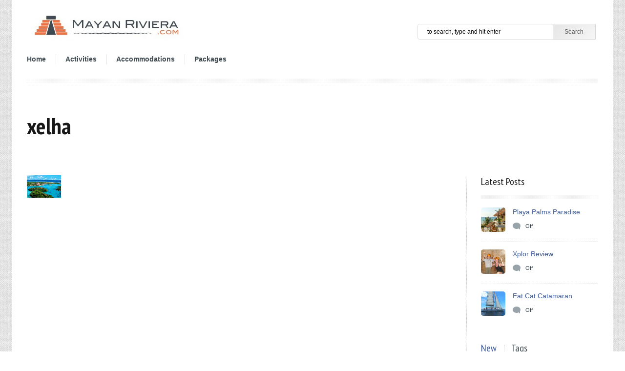

--- FILE ---
content_type: text/html; charset=UTF-8
request_url: https://mayanriviera.com/activities/tulum-xel-ha-all-inclusive/attachment/xelha/
body_size: 7789
content:
  
<!DOCTYPE html>

<!--[if lt IE 7]> <html class="no-js lt-ie9 lt-ie8 lt-ie7 oldie" lang="en"> <![endif]-->
<!--[if IE 7]>    <html class="no-js lt-ie9 lt-ie8 oldie" lang="en"> <![endif]-->
<!--[if IE 8]>    <html class="no-js lt-ie9 oldie" lang="en"> <![endif]-->
<!--[if gt IE 8]><!--> <html xmlns="http://www.w3.org/1999/xhtml" lang="en-US" prefix="og: http://ogp.me/ns#" xmlns:fb="http://ogp.me/ns/fb#"><!--<![endif]-->
<head>
    <meta http-equiv="Content-Type" content="text/html; charset=UTF-8" />
    <meta name="robots"  content="index, follow" />
    
    <meta name="description" content="" /> 
            <meta property="og:title" content="xelha" />
        <meta property="og:site_name" content="Mayan Riviera .com" />
        <meta property="og:url" content="https://mayanriviera.com/activities/tulum-xel-ha-all-inclusive/attachment/xelha/" />
        <meta property="og:type" content="article" />
        <meta property="og:locale" content="en_US" />
        <meta property="og:description" content=""/>
        <meta property="og:image" content="https://mayanriviera.com/wp-content/uploads/2013/02/xelha-150x150.png"/> <link rel="image_src" href="https://mayanriviera.com/wp-content/uploads/2013/02/xelha-150x150.png" / >
    

    <meta name="viewport" content="width=device-width, initial-scale=1.0, minimum-scale=1.0" />

                    <link rel="shortcut icon" href="https://mayanriviera.com/favicon.ico" />
    
    <link rel="profile" href="https://gmpg.org/xfn/11" />

    <!-- ststylesheet -->
    <link rel="stylesheet" href="https://mayanriviera.com/wp-content/themes/serpent/style.css" type="text/css" media="all" />
    <link href="https://fonts.googleapis.com/css?family=PT+Sans+Narrow:400,700&amp;subset=latin,cyrillic" rel='stylesheet' type='text/css' />

    

    <link rel="pingback" href="https://mayanriviera.com/xmlrpc.php" />
    <link rel="stylesheet" type="text/css" href="https://mayanriviera.com/wp-content/themes/serpent/lib/css/shortcode.css" />

				
        <!-- javascript -->
        
        <!--[if lt IE 9]>
            <script src="//html5shiv.googlecode.com/svn/trunk/html5.js"></script>
        <![endif]-->

        
    <!-- javascript -->
    
     
    
<!-- This site is optimized with the Yoast SEO plugin v4.5 - https://yoast.com/wordpress/plugins/seo/ -->
<title>xelha - Mayan Riviera .com</title>
<meta name="robots" content="noodp"/>
<link rel="canonical" href="https://mayanriviera.com/activities/tulum-xel-ha-all-inclusive/attachment/xelha/" />
<meta property="og:locale" content="en_US" />
<meta property="og:type" content="article" />
<meta property="og:title" content="xelha - Mayan Riviera .com" />
<meta property="og:url" content="https://mayanriviera.com/activities/tulum-xel-ha-all-inclusive/attachment/xelha/" />
<meta property="og:site_name" content="Mayan Riviera .com" />
<meta property="og:image" content="https://mayanriviera.com/wp-content/uploads/2013/02/xelha.png" />
<!-- / Yoast SEO plugin. -->

<link rel='dns-prefetch' href='//s.w.org' />
<link rel="alternate" type="application/rss+xml" title="Mayan Riviera .com &raquo; Feed" href="https://mayanriviera.com/feed/" />
<link rel="alternate" type="application/rss+xml" title="Mayan Riviera .com &raquo; Comments Feed" href="https://mayanriviera.com/comments/feed/" />
<link rel="alternate" type="application/rss+xml" title="Mayan Riviera .com &raquo; xelha Comments Feed" href="https://mayanriviera.com/activities/tulum-xel-ha-all-inclusive/attachment/xelha/feed/" />
		<script type="text/javascript">
			window._wpemojiSettings = {"baseUrl":"https:\/\/s.w.org\/images\/core\/emoji\/2.2.1\/72x72\/","ext":".png","svgUrl":"https:\/\/s.w.org\/images\/core\/emoji\/2.2.1\/svg\/","svgExt":".svg","source":{"concatemoji":"https:\/\/mayanriviera.com\/wp-includes\/js\/wp-emoji-release.min.js?ver=4.7.31"}};
			!function(t,a,e){var r,n,i,o=a.createElement("canvas"),l=o.getContext&&o.getContext("2d");function c(t){var e=a.createElement("script");e.src=t,e.defer=e.type="text/javascript",a.getElementsByTagName("head")[0].appendChild(e)}for(i=Array("flag","emoji4"),e.supports={everything:!0,everythingExceptFlag:!0},n=0;n<i.length;n++)e.supports[i[n]]=function(t){var e,a=String.fromCharCode;if(!l||!l.fillText)return!1;switch(l.clearRect(0,0,o.width,o.height),l.textBaseline="top",l.font="600 32px Arial",t){case"flag":return(l.fillText(a(55356,56826,55356,56819),0,0),o.toDataURL().length<3e3)?!1:(l.clearRect(0,0,o.width,o.height),l.fillText(a(55356,57331,65039,8205,55356,57096),0,0),e=o.toDataURL(),l.clearRect(0,0,o.width,o.height),l.fillText(a(55356,57331,55356,57096),0,0),e!==o.toDataURL());case"emoji4":return l.fillText(a(55357,56425,55356,57341,8205,55357,56507),0,0),e=o.toDataURL(),l.clearRect(0,0,o.width,o.height),l.fillText(a(55357,56425,55356,57341,55357,56507),0,0),e!==o.toDataURL()}return!1}(i[n]),e.supports.everything=e.supports.everything&&e.supports[i[n]],"flag"!==i[n]&&(e.supports.everythingExceptFlag=e.supports.everythingExceptFlag&&e.supports[i[n]]);e.supports.everythingExceptFlag=e.supports.everythingExceptFlag&&!e.supports.flag,e.DOMReady=!1,e.readyCallback=function(){e.DOMReady=!0},e.supports.everything||(r=function(){e.readyCallback()},a.addEventListener?(a.addEventListener("DOMContentLoaded",r,!1),t.addEventListener("load",r,!1)):(t.attachEvent("onload",r),a.attachEvent("onreadystatechange",function(){"complete"===a.readyState&&e.readyCallback()})),(r=e.source||{}).concatemoji?c(r.concatemoji):r.wpemoji&&r.twemoji&&(c(r.twemoji),c(r.wpemoji)))}(window,document,window._wpemojiSettings);
		</script>
		<style type="text/css">
img.wp-smiley,
img.emoji {
	display: inline !important;
	border: none !important;
	box-shadow: none !important;
	height: 1em !important;
	width: 1em !important;
	margin: 0 .07em !important;
	vertical-align: -0.1em !important;
	background: none !important;
	padding: 0 !important;
}
</style>
<link rel='stylesheet' id='frontend.css-style-css'  href='https://mayanriviera.com/wp-content/themes/serpent/css/autoinclude/frontend.css?ver=4.7.31' type='text/css' media='all' />
<link rel='stylesheet' id='globals.css-style-css'  href='https://mayanriviera.com/wp-content/themes/serpent/css/autoinclude/globals.css?ver=4.7.31' type='text/css' media='all' />
<link rel='stylesheet' id='ie.css-style-css'  href='https://mayanriviera.com/wp-content/themes/serpent/css/autoinclude/ie.css?ver=4.7.31' type='text/css' media='all' />
<link rel='stylesheet' id='mobile.css-style-css'  href='https://mayanriviera.com/wp-content/themes/serpent/css/autoinclude/mobile.css?ver=4.7.31' type='text/css' media='all' />
<link rel='stylesheet' id='slider.css-style-css'  href='https://mayanriviera.com/wp-content/themes/serpent/css/autoinclude/slider.css?ver=4.7.31' type='text/css' media='all' />
<link rel='stylesheet' id='smart-grid.css-style-css'  href='https://mayanriviera.com/wp-content/themes/serpent/css/autoinclude/smart-grid.css?ver=4.7.31' type='text/css' media='all' />
<link rel='stylesheet' id='style.css-style-css'  href='https://mayanriviera.com/wp-content/themes/serpent/css/autoinclude/style.css?ver=4.7.31' type='text/css' media='all' />
<link rel='stylesheet' id='typography.css-style-css'  href='https://mayanriviera.com/wp-content/themes/serpent/css/autoinclude/typography.css?ver=4.7.31' type='text/css' media='all' />
<link rel='stylesheet' id='prettyPhoto-css'  href='https://mayanriviera.com/wp-content/themes/serpent/css/prettyPhoto.css?ver=4.7.31' type='text/css' media='all' />
<link rel='stylesheet' id='simplemodal-login-css'  href='https://mayanriviera.com/wp-content/themes/serpent/css/default.css?ver=1.0.4' type='text/css' media='screen' />
<script type='text/javascript' src='https://mayanriviera.com/wp-includes/js/jquery/jquery.js?ver=1.12.4'></script>
<script type='text/javascript' src='https://mayanriviera.com/wp-includes/js/jquery/jquery-migrate.min.js?ver=1.4.1'></script>
<script type='text/javascript' src='https://mayanriviera.com/wp-content/themes/serpent/lib/js/actions.js?ver=4.7.31'></script>
<script type='text/javascript' src='https://mayanriviera.com/wp-content/plugins/duracelltomi-google-tag-manager/js/gtm4wp-form-move-tracker.js?ver=1.5.1'></script>
<script type='text/javascript' src='https://mayanriviera.com/wp-content/themes/serpent/js/modernizr.js?ver=4.7.31'></script>
<script type='text/javascript' src='https://mayanriviera.com/wp-content/themes/serpent/js/slides.min.jquery.js?ver=4.7.31'></script>
<script type='text/javascript' src='https://mayanriviera.com/wp-content/themes/serpent/js/foundation.js?ver=4.7.31'></script>
<script type='text/javascript' src='https://mayanriviera.com/wp-content/themes/serpent/js/app.js?ver=4.7.31'></script>
<script type='text/javascript' src='https://mayanriviera.com/wp-content/themes/serpent/js/jquery.orbit.min.js?ver=4.7.31'></script>
<script type='text/javascript' src='https://mayanriviera.com/wp-content/themes/serpent/js/jquery.mosaic.1.0.1.min.js?ver=4.7.31'></script>
<script type='text/javascript' src='https://mayanriviera.com/wp-content/themes/serpent/js/jquery.superfish.js?ver=4.7.31'></script>
<script type='text/javascript' src='https://mayanriviera.com/wp-content/themes/serpent/js/jquery.supersubs.js?ver=4.7.31'></script>
<script type='text/javascript' src='https://mayanriviera.com/wp-content/themes/serpent/js/jquery.accordion.js?ver=4.7.31'></script>
<script type='text/javascript' src='https://mayanriviera.com/wp-content/themes/serpent/js/tour.js?ver=4.7.31'></script>
<script type='text/javascript' src='https://mayanriviera.com/wp-content/themes/serpent/js/jquery.tabs.pack.js?ver=4.7.31'></script>
<script type='text/javascript' src='https://mayanriviera.com/wp-content/themes/serpent/js/jquery.scrollTo-1.4.2-min.js?ver=4.7.31'></script>
<script type='text/javascript' src='https://mayanriviera.com/wp-content/themes/serpent/js/functions.js?ver=4.7.31'></script>
<script type='text/javascript' src='https://mayanriviera.com/wp-content/themes/serpent/js/jquery.cookie.js?ver=4.7.31'></script>
<script type='text/javascript' src='https://mayanriviera.com/wp-content/themes/serpent/js/jquery.prettyPhoto.js?ver=4.7.31'></script>
<script type='text/javascript' src='https://mayanriviera.com/wp-content/themes/serpent/js/prettyPhoto.settings.js?ver=4.7.31'></script>
<link rel='https://api.w.org/' href='https://mayanriviera.com/wp-json/' />
<link rel="EditURI" type="application/rsd+xml" title="RSD" href="https://mayanriviera.com/xmlrpc.php?rsd" />
<link rel="wlwmanifest" type="application/wlwmanifest+xml" href="https://mayanriviera.com/wp-includes/wlwmanifest.xml" /> 
<meta name="generator" content="WordPress 4.7.31" />
<link rel='shortlink' href='https://mayanriviera.com/?p=149' />
<link rel="alternate" type="application/json+oembed" href="https://mayanriviera.com/wp-json/oembed/1.0/embed?url=https%3A%2F%2Fmayanriviera.com%2Factivities%2Ftulum-xel-ha-all-inclusive%2Fattachment%2Fxelha%2F" />
<link rel="alternate" type="text/xml+oembed" href="https://mayanriviera.com/wp-json/oembed/1.0/embed?url=https%3A%2F%2Fmayanriviera.com%2Factivities%2Ftulum-xel-ha-all-inclusive%2Fattachment%2Fxelha%2F&#038;format=xml" />

<!-- Google Tag Manager for WordPress by DuracellTomi - http://duracelltomi.com -->
<script data-cfasync="false" type="text/javascript">
	var gtm4wp_datalayer_name = "dataLayer";
	var dataLayer = dataLayer || []
	dataLayer.push({"pagePostType":"attachment","pagePostType2":"single-attachment","pagePostAuthor":"jason"});
</script>
<script data-cfasync="false">(function(w,d,s,l,i){w[l]=w[l]||[];w[l].push({'gtm.start':
new Date().getTime(),event:'gtm.js'});var f=d.getElementsByTagName(s)[0],
j=d.createElement(s),dl=l!='dataLayer'?'&l='+l:'';j.async=true;j.src=
'//www.googletagmanager.com/gtm.'+'js?id='+i+dl;f.parentNode.insertBefore(j,f);
})(window,document,'script','dataLayer','GTM-KSJ4KJ');</script>
<!-- End Google Tag Manager -->
<!-- End Google Tag Manager for WordPress by DuracellTomi --><script type="text/javascript" src="https://mayanriviera.com/wp-content/themes/serpent/lib/php/assets/audio-player.js?ver=2.0.4.1"></script>
<script type="text/javascript">AudioPlayer.setup("https://mayanriviera.com/wp-content/themes/serpent/lib/php/assets/player.swf?ver=2.0.4.1", {width:"290",animation:"yes",encode:"yes",initialvolume:"60",remaining:"no",noinfo:"no",buffer:"5",checkpolicy:"no",rtl:"no",bg:"E5E5E5",text:"333333",leftbg:"CCCCCC",lefticon:"333333",volslider:"666666",voltrack:"FFFFFF",rightbg:"B4B4B4",rightbghover:"999999",righticon:"333333",righticonhover:"FFFFFF",track:"FFFFFF",loader:"009900",border:"CCCCCC",tracker:"DDDDDD",skip:"666666",pagebg:"FFFFFF",transparentpagebg:"yes"});</script>

		<link href="https://mayanriviera.com/wp-content/themes/serpent/videojs/videojs/video-js.min.css" rel="stylesheet">
		<script src="https://mayanriviera.com/wp-content/themes/serpent/videojs/videojs/video.min.js"></script>		<style type="text/css" id="custom-background-css">
body.custom-background { background-color: #ffffff; }
</style>
    

    <!-- init ajaxurl -->
    <script type="text/javascript">
        
        var ajaxurl = "http://mayanriviera.com/wp-admin/admin-ajax.php";
        var cookies_prefix = "serpent";  
        var themeurl = "https://mayanriviera.com/wp-content/themes/serpent";
        jQuery( function(){
            jQuery( '.demo-tooltip' ).tour();
        });

    </script>

    <script type="text/javascript">
        /*redirect to post item page*/
        jQuery(document).ready(function(){
            var post_item_page = "https://mayanriviera.com/post-item/"; 
            jQuery('.simplemodal-submit').click(function() { 
                jQuery('[name="redirect_to"]').val(post_item_page);
            })
        });
    </script>

    <!--Custom CSS-->
            <style type="text/css">
            .branding { margin: 0; }

p { font-size: 10pt; }

.widget ul li { font-size: 14px; }

#page { padding: 20px 30px 0 30px; }

.logo img { margin-bottom: 20px; }    
        </style>

    
    </head>

<body class="attachment attachment-template-default single single-attachment postid-149 attachmentid-149 attachment-png custom-background" style="background-color: #ffffff;  background-image: url(https://mayanriviera.com/wp-content/themes/serpent/lib/images/pattern/pattern.paper.png);    ">
   
        <div class="container large boxed" id="page">
        <div id="fb-root"></div>
                                         <script src="https://connect.facebook.net/en_US/all.js" type="text/javascript"></script>

         
        <script src="https://static.ak.fbcdn.net/connect.php/js/FB.Share" type="text/javascript"> </script> 

        <header id="header">
            <div class="row">
                <div class="branding">
                    <div class="columns four">
                        <div class="innerContent">
                            <hgroup class="logo">
                                
                                                                        <a href="https://mayanriviera.com" class="hover">
                                            <h1>
                                                <img src="https://mayanriviera.com/wp-content/uploads/2013/02/mayanriviera.com_.jpg">
                                            </h1>
                                        </a>
                                                            </hgroup>
                        </div>
                    </div>
                    <div class="cosmo-social four columns">
                        <div class="right rmargin">
                                                                                </div>
                    </div>
                    <div id="searchbox" class="four columns">
                        <form action="https://mayanriviera.com/" method="get" id="searchform">
    <fieldset>
        <input class="input" name="s" type="text" id="keywords" value="to search, type and hit enter" onfocus="if (this.value == 'to search, type and hit enter') {this.value = '';}" onblur="if (this.value == '') {this.value = 'to search, type and hit enter';}">
        <input type="submit" class="button" value="Search">
	</fieldset>
</form>              
                    </div>
                </div>
            </div>
            <nav id="access" role="navigation" class="row no-overflow bottom-separator ">
                <div id="d-menu" class="cosmo-icons ten columns">
                    <ul id="menu-main-menu" class="sf-menu nav-bar fl supplement"><li id="menu-item-5" class="menu-item menu-item-type-custom menu-item-object-custom menu-item-home menu-item-5 first"><a href="https://mayanriviera.com">Home</a></li>
<li id="menu-item-6" class="menu-item menu-item-type-custom menu-item-object-custom menu-item-6"><a href="https://mayanriviera.com/activities/">Activities</a></li>
<li id="menu-item-7" class="menu-item menu-item-type-custom menu-item-object-custom menu-item-7"><a href="https://mayanriviera.com/accommodations/">Accommodations</a></li>
<li id="menu-item-8" class="menu-item menu-item-type-custom menu-item-object-custom menu-item-8"><a href="https://mayanriviera.com/packages/">Packages</a></li>
</ul>                </div>
                                <div class="mobile-menu twelve" class="hide">
                    <div class="toggle-menu">MENU</div>
                    <ul id="menu-main-menu-1" class="mobile-nav-menu"><li class="menu-item menu-item-type-custom menu-item-object-custom menu-item-home menu-item-5 first"><a href="https://mayanriviera.com">Home</a></li>
<li class="menu-item menu-item-type-custom menu-item-object-custom menu-item-6"><a href="https://mayanriviera.com/activities/">Activities</a></li>
<li class="menu-item menu-item-type-custom menu-item-object-custom menu-item-7"><a href="https://mayanriviera.com/accommodations/">Accommodations</a></li>
<li class="menu-item menu-item-type-custom menu-item-object-custom menu-item-8"><a href="https://mayanriviera.com/packages/">Packages</a></li>
</ul>                    
                </div>
            </nav>

            <p class="content-delimiter nm"></p>
                    </header>
<div class="b_content clearfix" id="main">
		<div class="content-title">
		<div class="left">&nbsp;</div>
		<div class="title">
			<h1 class="entry-title">
				<span>xelha</span>
			</h1>
		</div>
		<div class="right">&nbsp;</div>
	</div>
    <div class="b_page clearfix">

        
        <div id="primary" class="nine columns">
            <div id="content" role="main">
                <div class="w_nine columns  attachment ">
                     <div class="featimg readmore"   >
						<div class="img">
						<img src="https://mayanriviera.com/wp-content/uploads/2013/02/xelha.png" alt="" />                
						</div>
					</div>
                </div>
            </div>
        </div>
        
        <div id="secondary" class="three columns  right-sidebar" role="complementary"><aside id="widget_cosmo_latestposts-4" class="widget"><div class="widget_latest_posts "><h4 class="widget-title">Latest Posts</h4><p class="delimiter">&nbsp;</p>		
        <ul>                    <li>
                        <a  class="entry-img" href="https://mayanriviera.com/reviews/playa-palms-paradise/"><img width="50" height="50" src="https://mayanriviera.com/wp-content/uploads/2013/02/playa-palms-ocean-front-50x50.jpg" class="attachment-tsmall size-tsmall" alt="This could be your suite at the Playa Palms Hotel!" srcset="https://mayanriviera.com/wp-content/uploads/2013/02/playa-palms-ocean-front-50x50.jpg 50w, https://mayanriviera.com/wp-content/uploads/2013/02/playa-palms-ocean-front-150x150.jpg 150w" sizes="(max-width: 50px) 100vw, 50px" /></a>
						<article class="entry-item">
							<h5>
								<a  href="https://mayanriviera.com/reviews/playa-palms-paradise/">
								Playa Palms Paradise								</a>
							</h5>
							<div class="entry-meta">
								<ul>
									<li class="cosmo-comments">
                                        <a> Off</a>									</li>
                                    								</ul>
							</div>
						</article>
                    </li>
                            <li>
                        <a  class="entry-img" href="https://mayanriviera.com/reviews/xplor/"><img width="50" height="50" src="https://mayanriviera.com/wp-content/uploads/2013/02/IMG_2616-50x50.jpg" class="attachment-tsmall size-tsmall" alt="" srcset="https://mayanriviera.com/wp-content/uploads/2013/02/IMG_2616-50x50.jpg 50w, https://mayanriviera.com/wp-content/uploads/2013/02/IMG_2616-150x150.jpg 150w" sizes="(max-width: 50px) 100vw, 50px" /></a>
						<article class="entry-item">
							<h5>
								<a  href="https://mayanriviera.com/reviews/xplor/">
								Xplor Review								</a>
							</h5>
							<div class="entry-meta">
								<ul>
									<li class="cosmo-comments">
                                        <a> Off</a>									</li>
                                    								</ul>
							</div>
						</article>
                    </li>
                            <li>
                        <a  class="entry-img" href="https://mayanriviera.com/reviews/fat-cat-catamaran/"><img width="50" height="50" src="https://mayanriviera.com/wp-content/uploads/2013/02/fatcat-2-50x50.jpg" class="attachment-tsmall size-tsmall" alt="" srcset="https://mayanriviera.com/wp-content/uploads/2013/02/fatcat-2-50x50.jpg 50w, https://mayanriviera.com/wp-content/uploads/2013/02/fatcat-2-150x150.jpg 150w" sizes="(max-width: 50px) 100vw, 50px" /></a>
						<article class="entry-item">
							<h5>
								<a  href="https://mayanriviera.com/reviews/fat-cat-catamaran/">
								Fat Cat Catamaran								</a>
							</h5>
							<div class="entry-meta">
								<ul>
									<li class="cosmo-comments">
                                        <a> Off</a>									</li>
                                    								</ul>
							</div>
						</article>
                    </li>
        </ul></div></aside><aside id="widget_tabber-4" class="widget"><div class="widget_tabber ">            <!-- menu tabber -->
            <ul class="widget_tabber">
                <li class="active"><a href="#tabber_new_posts">New</a></li>                <li class="last"><a href="#tabber_tags_posts">Tags</a></li>
            </ul>
			<p class="delimiter">&nbsp;</p>
            <!-- panel hot posts -->
            
            <!-- panel new posts -->
            <div id="tabber_new_posts_panel" class="tab_menu_content tabs-container ">
                <ul>            <li>
                <a  class="entry-img" href="https://mayanriviera.com/reviews/playa-palms-paradise/"><img width="50" height="50" src="https://mayanriviera.com/wp-content/uploads/2013/02/playa-palms-ocean-front-50x50.jpg" class="attachment-tsmall size-tsmall" alt="This could be your suite at the Playa Palms Hotel!" srcset="https://mayanriviera.com/wp-content/uploads/2013/02/playa-palms-ocean-front-50x50.jpg 50w, https://mayanriviera.com/wp-content/uploads/2013/02/playa-palms-ocean-front-150x150.jpg 150w" sizes="(max-width: 50px) 100vw, 50px" /></a><!-- post featured image -->
                <article class="entry-item"><!-- post title -->
					<h5>
						<a  href="https://mayanriviera.com/reviews/playa-palms-paradise/">
							Playa Palms Paradise						</a>
					</h5>
					<div class="entry-meta">
						<ul>
							<li class="cosmo-comments"><!-- comments -->
								<a> Off</a>							</li>
                            						</ul>
					</div>
				</article>
            </li>
                    <li>
                <a  class="entry-img" href="https://mayanriviera.com/reviews/xplor/"><img width="50" height="50" src="https://mayanriviera.com/wp-content/uploads/2013/02/IMG_2616-50x50.jpg" class="attachment-tsmall size-tsmall" alt="" srcset="https://mayanriviera.com/wp-content/uploads/2013/02/IMG_2616-50x50.jpg 50w, https://mayanriviera.com/wp-content/uploads/2013/02/IMG_2616-150x150.jpg 150w" sizes="(max-width: 50px) 100vw, 50px" /></a><!-- post featured image -->
                <article class="entry-item"><!-- post title -->
					<h5>
						<a  href="https://mayanriviera.com/reviews/xplor/">
							Xplor Review						</a>
					</h5>
					<div class="entry-meta">
						<ul>
							<li class="cosmo-comments"><!-- comments -->
								<a> Off</a>							</li>
                            						</ul>
					</div>
				</article>
            </li>
                    <li>
                <a  class="entry-img" href="https://mayanriviera.com/reviews/fat-cat-catamaran/"><img width="50" height="50" src="https://mayanriviera.com/wp-content/uploads/2013/02/fatcat-2-50x50.jpg" class="attachment-tsmall size-tsmall" alt="" srcset="https://mayanriviera.com/wp-content/uploads/2013/02/fatcat-2-50x50.jpg 50w, https://mayanriviera.com/wp-content/uploads/2013/02/fatcat-2-150x150.jpg 150w" sizes="(max-width: 50px) 100vw, 50px" /></a><!-- post featured image -->
                <article class="entry-item"><!-- post title -->
					<h5>
						<a  href="https://mayanriviera.com/reviews/fat-cat-catamaran/">
							Fat Cat Catamaran						</a>
					</h5>
					<div class="entry-meta">
						<ul>
							<li class="cosmo-comments"><!-- comments -->
								<a> Off</a>							</li>
                            						</ul>
					</div>
				</article>
            </li>
                    <li>
                <a  class="entry-img" href="https://mayanriviera.com/reviews/dolphins-manatees-sting-rays-oh-my/"><img width="50" height="50" src="https://mayanriviera.com/wp-content/uploads/2013/02/DSC6194-50x50.jpg" class="attachment-tsmall size-tsmall" alt="" srcset="https://mayanriviera.com/wp-content/uploads/2013/02/DSC6194-50x50.jpg 50w, https://mayanriviera.com/wp-content/uploads/2013/02/DSC6194-150x150.jpg 150w" sizes="(max-width: 50px) 100vw, 50px" /></a><!-- post featured image -->
                <article class="entry-item"><!-- post title -->
					<h5>
						<a  href="https://mayanriviera.com/reviews/dolphins-manatees-sting-rays-oh-my/">
							Dolphins-Manatees-Stingrays-OH MY!						</a>
					</h5>
					<div class="entry-meta">
						<ul>
							<li class="cosmo-comments"><!-- comments -->
								<a> Off</a>							</li>
                            						</ul>
					</div>
				</article>
            </li>
                    <li>
                <a  class="entry-img" href="https://mayanriviera.com/reviews/my-day-as-a-yogi/"><img width="50" height="50" src="https://mayanriviera.com/wp-content/uploads/2013/02/IMG_2585-50x50.png" class="attachment-tsmall size-tsmall" alt="" srcset="https://mayanriviera.com/wp-content/uploads/2013/02/IMG_2585-50x50.png 50w, https://mayanriviera.com/wp-content/uploads/2013/02/IMG_2585-150x150.png 150w" sizes="(max-width: 50px) 100vw, 50px" /></a><!-- post featured image -->
                <article class="entry-item"><!-- post title -->
					<h5>
						<a  href="https://mayanriviera.com/reviews/my-day-as-a-yogi/">
							My day as a Yogi						</a>
					</h5>
					<div class="entry-meta">
						<ul>
							<li class="cosmo-comments"><!-- comments -->
								<a> Off</a>							</li>
                            						</ul>
					</div>
				</article>
            </li>
                    <li>
                <a  class="entry-img" href="https://mayanriviera.com/reviews/adrenaline-atv/"><img width="50" height="50" src="https://mayanriviera.com/wp-content/uploads/2013/01/atv-playa-del-carmen-50x50.jpg" class="attachment-tsmall size-tsmall" alt="" srcset="https://mayanriviera.com/wp-content/uploads/2013/01/atv-playa-del-carmen-50x50.jpg 50w, https://mayanriviera.com/wp-content/uploads/2013/01/atv-playa-del-carmen-150x150.jpg 150w" sizes="(max-width: 50px) 100vw, 50px" /></a><!-- post featured image -->
                <article class="entry-item"><!-- post title -->
					<h5>
						<a  href="https://mayanriviera.com/reviews/adrenaline-atv/">
							Adrenaline ATV's						</a>
					</h5>
					<div class="entry-meta">
						<ul>
							<li class="cosmo-comments"><!-- comments -->
																		<a  href="https://mayanriviera.com/reviews/adrenaline-atv/#comments">
											 <fb:comments-count href=https://mayanriviera.com/reviews/adrenaline-atv/></fb:comments-count> 										</a>
															</li>
                            						</ul>
					</div>
				</article>
            </li>
        </ul>            </div>

                        <!-- panel tags -->
            <div id="tabber_tags_posts_panel" class="tab_menu_content tabs-container hidden">
                <p class="tags"><a href="https://mayanriviera.com/tag/activities-in-cancun/"> Activities in Cancun</a></p><p class="tags"><a href="https://mayanriviera.com/tag/activities-mayan-riviera/"> Activities Mayan Riviera</a></p><p class="tags"><a href="https://mayanriviera.com/tag/adrenaline/"> Adrenaline</a></p><p class="tags"><a href="https://mayanriviera.com/tag/atvs/"> ATV's</a></p><p class="tags"><a href="https://mayanriviera.com/tag/beach-front-hotel-playa-del-carmen/"> beach front hotel playa del carmen</a></p><p class="tags"><a href="https://mayanriviera.com/tag/boutique-hotel/"> boutique hotel</a></p><p class="tags"><a href="https://mayanriviera.com/tag/cenotes/"> cenotes</a></p><p class="tags"><a href="https://mayanriviera.com/tag/condo-hotel/"> condo hotel</a></p><p class="tags"><a href="https://mayanriviera.com/tag/fat-cat-catamaran/"> Fat Cat Catamaran</a></p><p class="tags"><a href="https://mayanriviera.com/tag/giant-sea-turtles/"> Giant Sea Turtles</a></p><p class="tags"><a href="https://mayanriviera.com/tag/isla-mujeres/"> Isla Mujeres</a></p><p class="tags"><a href="https://mayanriviera.com/tag/manatee-encounter/"> Manatee Encounter</a></p><p class="tags"><a href="https://mayanriviera.com/tag/mayan-riviera/"> Mayan Riviera</a></p><p class="tags"><a href="https://mayanriviera.com/tag/meditation/"> meditation</a></p><p class="tags"><a href="https://mayanriviera.com/tag/open-bar/"> Open Bar</a></p><p class="tags"><a href="https://mayanriviera.com/tag/playa-del-carmen-activities/"> Playa del Carmen Activities</a></p><p class="tags"><a href="https://mayanriviera.com/tag/playa-del-carmen-hotel/"> playa del carmen hotel</a></p><p class="tags"><a href="https://mayanriviera.com/tag/playa-palms-hotel/"> Playa Palms hotel</a></p><p class="tags"><a href="https://mayanriviera.com/tag/sailing-mayan-riviera/"> Sailing Mayan Riviera</a></p><p class="tags"><a href="https://mayanriviera.com/tag/snorkel-with-stingrays/"> Snorkel with Stingrays</a></p><p class="tags"><a href="https://mayanriviera.com/tag/snorkeling/"> Snorkeling</a></p><p class="tags"><a href="https://mayanriviera.com/tag/swimming-with-dolphins/"> Swimming with Dolphins</a></p><p class="tags"><a href="https://mayanriviera.com/tag/things-to-do-riviera-maya/"> Things to do Riviera Maya</a></p><p class="tags"><a href="https://mayanriviera.com/tag/xplor-park/"> Xplor park</a></p><p class="tags"><a href="https://mayanriviera.com/tag/yoga-breaks/"> yoga breaks</a></p><p class="tags"><a href="https://mayanriviera.com/tag/yoga-mexico/"> Yoga Mexico</a></p><p class="tags"><a href="https://mayanriviera.com/tag/yoga-retreat-mexico/"> Yoga Retreat Mexico</a></p><p class="tags"><a href="https://mayanriviera.com/tag/zip-lines/"> zip lines</a></p>            </div>
        </div></aside></div>    </div>

	</div>
        <footer id="colophon" role="contentinfo" data-role="footer" data-position="fixed" data-fullscreen="true" style="background: #414B52; ">

            
            <div class="row boxed" id="footerCopyright" style="background: #414B52; ">
                <div class="five columns"> 
                    <p class="copyright">Copyright © 2026 <a href="https://mayanriviera.com" target="_blank">MayanRiviera.com</a>. All rights reserved.</p>
                </div>
                <div class="seven columns">
                    <ul id="menu-footer" class="right no-margin"><li id="menu-item-332" class="menu-item menu-item-type-custom menu-item-object-custom menu-item-home menu-item-332 first"><a href="https://mayanriviera.com/">Home</a></li>
<li id="menu-item-331" class="menu-item menu-item-type-post_type menu-item-object-page menu-item-331"><a href="https://mayanriviera.com/privacy-policy/">Privacy Policy</a></li>
<li id="menu-item-330" class="menu-item menu-item-type-post_type menu-item-object-page menu-item-330"><a href="https://mayanriviera.com/terms-and-conditions/">Terms and Conditions</a></li>
</ul>    
                   
                </div>
            </div>
            
        </footer>
                
            
    </div>
    
    <div class="overlay">&nbsp;</div>
            <script type="text/javascript" src="//platform.twitter.com/widgets.js"></script>
        <script type="text/javascript">
            (function() {
                var po = document.createElement('script'); po.type = 'text/javascript'; po.async = true;
                po.src = 'https://apis.google.com/js/plusone.js';
                var s = document.getElementsByTagName('script')[0]; s.parentNode.insertBefore(po, s);
            })();
        </script>
        <div id="simplemodal-login-form" style="display:none">
	<form name="loginform" id="loginform" action="https://mayanriviera.com/wp-login.php" method="post">
		<div class="title">Login</div>
		
		<div class="simplemodal-login-fields">
        <div class="cosmo-box submit-content warning medium login_req hidden">
			<span class="cosmo-ico"></span>
			You need to be logged in to submit content.
		</div>

		<div class="cosmo-box love warning medium login_req">
			<span class="cosmo-ico"></span>
			You need to be logged in to vote. 
		</div>
        
        <div class="cosmo-box nsfw warning medium login_req hidden">
			<span class="cosmo-ico"></span>
			You need to be logged in to see this post. 
		</div>

		<p>
			<label>Username<br />
			<input type="text" name="log" class="user_login input" value="" size="20" tabindex="10" /></label>
		</p>
		<p>
			<label>Password<br />
			<input type="password" name="pwd" class="user_pass input" value="" size="20" tabindex="20" /></label>
		</p>
		<p class="forgetmenot"><label><input name="rememberme" type="checkbox" id="rememberme" class="rememberme" value="forever" tabindex="90" /> Remember Me</label></p>
        <div class="fr">
            <p class="submit gray">
                <input type="submit" name="wp-submit" value="Log In" tabindex="100"  />
                <input type="hidden" name="testcookie" value="1" />
            </p>
            <p class="submit red">
                <input type="button" class="simplemodal-close" value="Cancel" tabindex="101" />
                <input type="hidden" name="redirect_to" value="https://mayanriviera.com/activities/tulum-xel-ha-all-inclusive/attachment/xelha/">
            </p>
        </div>
		<p class="nav"><a class="simplemodal-register" href="https://mayanriviera.com/wp-login.php?action=register">Register</a> | <a class="simplemodal-forgotpw" href="https://mayanriviera.com/wp-login.php?action=lostpassword" title="Password Lost and Found">Lost your password?</a> 
			</p></div>
			<div class="simplemodal-login-activity" style="display:none;"></div>
		</form>
<form name="registerform" id="registerform" action="https://mayanriviera.com/wp-login.php?action=register" method="post">
	<div class="title">Register</div>
	<div class="simplemodal-login-fields">
	<p>
		<label>Username<br />
		<input type="text" name="user_login" class="user_login input" value="" size="20" tabindex="10" /></label>
	</p>
	<p>
		<label>E-mail<br />
		<input type="text" name="user_email" class="user_email input" value="" size="25" tabindex="20" /></label>
	</p>
	<p class="reg_passmail">A password will be e-mailed to you.</p>
    <div class="fr">
        <p class="submit gray">
            <input type="submit" name="wp-submit" value="Register" tabindex="100" />

        </p>
        <p class="submit red">
            <input type="button" class="simplemodal-close" value="Cancel" tabindex="101" />
        </p>
    </div>
	<p class="nav">
		<a class="simplemodal-login" href="https://mayanriviera.com/wp-login.php">Log in</a> | <a class="simplemodal-forgotpw" href="https://mayanriviera.com/wp-login.php?action=lostpassword" title="Password Lost and Found">Lost your password?</a></p></div>
	<div class="simplemodal-login-activity" style="display:none;"></div>
</form>
	<form name="lostpasswordform" id="lostpasswordform" action="https://mayanriviera.com/wp-login.php?action=lostpassword" method="post">
		<div class="title">Reset Password</div>
		<div class="simplemodal-login-fields">
		<p>
			<label>Username or E-mail:<br />
			<input type="text" name="user_login" class="user_login input" value="" size="20" tabindex="10" /></label>
		</p>
        <div class="fr">
            <p class="submit gray">
                <input type="submit" name="wp-submit" value="Get New Password" tabindex="100" />

            </p>
            <p class="submit red">
                <input type="button" class="simplemodal-close" value="Cancel" tabindex="101" />
            </p>
        </div>
		<p class="nav">
			<a class="simplemodal-login" href="https://mayanriviera.com/wp-login.php">Log in</a> | <a class="simplemodal-register" href="https://mayanriviera.com/wp-login.php?action=register">Register</a></p></div>
		<div class="simplemodal-login-activity" style="display:none;"></div>
	</form>
            
            </div><script type='text/javascript' src='https://mayanriviera.com/wp-includes/js/comment-reply.min.js?ver=4.7.31'></script>
<script type='text/javascript' src='https://mayanriviera.com/wp-includes/js/jquery/ui/core.min.js?ver=1.11.4'></script>
<script type='text/javascript' src='https://mayanriviera.com/wp-includes/js/jquery/ui/widget.min.js?ver=1.11.4'></script>
<script type='text/javascript' src='https://mayanriviera.com/wp-includes/js/jquery/ui/accordion.min.js?ver=1.11.4'></script>
<script type='text/javascript' src='https://mayanriviera.com/wp-content/themes/serpent/js/jquery.simplemodal.js?ver=1.4.1'></script>
<script type='text/javascript'>
/* <![CDATA[ */
var SimpleModalLoginL10n = {"shortcut":"true","empty_username":"<strong>ERROR<\/strong>: The username field is empty.","empty_password":"<strong>ERROR<\/strong>: The password field is empty.","empty_email":"<strong>ERROR<\/strong>: The email field is empty.","empty_all":"<strong>ERROR<\/strong>: All fields are required."};
/* ]]> */
</script>
<script type='text/javascript' src='https://mayanriviera.com/wp-content/themes/serpent/js/default.js?ver=1.0.4'></script>
<script type='text/javascript' src='https://mayanriviera.com/wp-includes/js/wp-embed.min.js?ver=4.7.31'></script>
    <script defer src="https://static.cloudflareinsights.com/beacon.min.js/vcd15cbe7772f49c399c6a5babf22c1241717689176015" integrity="sha512-ZpsOmlRQV6y907TI0dKBHq9Md29nnaEIPlkf84rnaERnq6zvWvPUqr2ft8M1aS28oN72PdrCzSjY4U6VaAw1EQ==" data-cf-beacon='{"version":"2024.11.0","token":"be3a965e84914ce2aef837da23ab6c50","r":1,"server_timing":{"name":{"cfCacheStatus":true,"cfEdge":true,"cfExtPri":true,"cfL4":true,"cfOrigin":true,"cfSpeedBrain":true},"location_startswith":null}}' crossorigin="anonymous"></script>
</body> 
</html>

--- FILE ---
content_type: text/css
request_url: https://mayanriviera.com/wp-content/themes/serpent/lib/css/shortcode.css
body_size: 4151
content:
/* -------------
 * Buttons
 * ------------- */
a.cosmolink { text-decoration: none; display: inline-block;}
.cosmobutton { margin: 0 10px 0 0; padding: 0px; border: none; background-color: transparent; cursor: pointer; overflow: hidden; font-family: Arial; outline: none; }
*:first-child+html .cosmobutton[type]{width: 1;} /* IE7 */

/* -------------
 * Normal
 * ------------- */
.cosmobutton span {background: transparent url(../images/shortcodes/btn.right.gray.png) no-repeat right top; display: inline-block; float: left; padding: 0px 4px 0px 0px; margin: 0px; height: 33px; }
.cosmobutton span span { background: transparent url(../images/shortcodes/btn.left.gray.png) no-repeat top left; color: #000; font-weight: bold; padding: 8px 16px 0px 20px; font-size: 12px; line-height: 19px; display: inline-block; float: left; text-decoration: none; height: 33px; *min-width: 82px; text-align: center; text-shadow: none;}
.cosmobutton span span span{ *min-width: 16px;}
/*Gray*/
.cosmobutton.gray span { background: transparent url(../images/shortcodes/btn.right.gray.png) no-repeat right top; }
.cosmobutton.gray span span { background: transparent url(../images/shortcodes/btn.left.gray.png) no-repeat top left; }
/*Blue*/
.cosmobutton.blue span { background: transparent url(../images/shortcodes/btn.right.blue.png) no-repeat right top; }
.cosmobutton.blue span span { background: transparent url(../images/shortcodes/btn.left.blue.png) no-repeat top left; color: #fff; }
/*Red*/
.cosmobutton.red span { background: transparent url(../images/shortcodes/btn.right.red.png) no-repeat right top; }
.cosmobutton.red span span { background: transparent url(../images/shortcodes/btn.left.red.png) no-repeat top left; color: #fff;}
/*Green*/
.cosmobutton.green span {background: transparent url(../images/shortcodes/btn.right.green.png) no-repeat right top;}
.cosmobutton.green span span {background: transparent url(../images/shortcodes/btn.left.green.png) no-repeat top left; color: #fff;}
/*Orange*/
.cosmobutton.orange span {background: transparent url(../images/shortcodes/btn.right.orange.png) no-repeat right top;}
.cosmobutton.orange span span {background: transparent url(../images/shortcodes/btn.left.orange.png) no-repeat top left; color: #fff;}
/*Black*/
.cosmobutton.black span {background: transparent url(../images/shortcodes/btn.right.black.png) no-repeat right top;}
.cosmobutton.black span span {background: transparent url(../images/shortcodes/btn.left.black.png) no-repeat top left; color: #fff;}
/*Brown*/
.cosmobutton.brown span {background: transparent url(../images/shortcodes/btn.right.brown.png) no-repeat right top;}
.cosmobutton.brown span span { background: transparent url(../images/shortcodes/btn.left.brown.png) no-repeat top left; color: #fff;}
/*Pink*/
.cosmobutton.pink span { background: transparent url(../images/shortcodes/btn.right.pink.png) no-repeat right top; }
.cosmobutton.pink span span {   background: transparent url(../images/shortcodes/btn.left.pink.png) no-repeat top left; color: #fff;}

/* -------------
 * Small
 * ------------- */
.cosmobutton.small span { background: transparent url(../images/shortcodes/btn.right.blue.small.png) no-repeat right top; height: 22px; }
.cosmobutton.small span span { background: transparent url(../images/shortcodes/btn.left.blue.small.png) no-repeat top left; padding: 0px 10px 0px 14px; font-size: 11px; line-height: 22px; height: 22px;}
/*Gray*/
.cosmobutton.gray.small span { background: transparent url(../images/shortcodes/btn.right.gray.small.png) no-repeat right top; }
.cosmobutton.gray.small span span { background: transparent url(../images/shortcodes/btn.left.gray.small.png) no-repeat top left; }
/*Blue*/
.cosmobutton.blue.small span { background: transparent url(../images/shortcodes/btn.right.blue.small.png) no-repeat right top; }
.cosmobutton.blue.small span span { background: transparent url(../images/shortcodes/btn.left.blue.small.png) no-repeat top left; color: #fff; }
/*Red*/
.cosmobutton.red.small span { background: transparent url(../images/shortcodes/btn.right.red.small.png) no-repeat right top; }
.cosmobutton.red.small span span { background: transparent url(../images/shortcodes/btn.left.red.small.png) no-repeat top left; color: #fff;}
/*Green*/
.cosmobutton.green.small span {background: transparent url(../images/shortcodes/btn.right.green.small.png) no-repeat right top;}
.cosmobutton.green.small span span {background: transparent url(../images/shortcodes/btn.left.green.small.png) no-repeat top left; color: #fff;}
/*Orange*/
.cosmobutton.orange.small span {background: transparent url(../images/shortcodes/btn.right.orange.small.png) no-repeat right top;}
.cosmobutton.orange.small span span {background: transparent url(../images/shortcodes/btn.left.orange.small.png) no-repeat top left; color: #fff;}
/*Black*/
.cosmobutton.black.small span {background: transparent url(../images/shortcodes/btn.right.black.small.png) no-repeat right top;}
.cosmobutton.black.small span span {background: transparent url(../images/shortcodes/btn.left.black.small.png) no-repeat top left; color: #fff;}
/*Brown*/
.cosmobutton.brown.small span {background: transparent url(../images/shortcodes/btn.right.brown.small.png) no-repeat right top;}
.cosmobutton.brown.small span span { background: transparent url(../images/shortcodes/btn.left.brown.small.png) no-repeat top left; color: #fff;}
/*Pink*/
.cosmobutton.pink.small span { background: transparent url(../images/shortcodes/btn.right.pink.small.png) no-repeat right top; }
.cosmobutton.pink.small span span { background: transparent url(../images/shortcodes/btn.left.pink.small.png) no-repeat top left; color: #fff;}

/* -------------
 * Large
 * ------------- */
.cosmobutton.large span { background: transparent url(../images/shortcodes/btn.right.blue.large.png) no-repeat right top; height: 44px; }
.cosmobutton.large span span { background: transparent url(../images/shortcodes/btn.left.blue.large.png) no-repeat top left; padding: 0px 20px 0px 24px; font-size: 14px; line-height: 44px; height: 44px; }
/*Gray*/
.cosmobutton.gray.large span { background: transparent url(../images/shortcodes/btn.right.gray.large.png) no-repeat right top; }
.cosmobutton.gray.large span span { background: transparent url(../images/shortcodes/btn.left.gray.large.png) no-repeat top left; }
/*Blue*/
.cosmobutton.blue.large span { background: transparent url(../images/shortcodes/btn.right.blue.large.png) no-repeat right top; }
.cosmobutton.blue.large span span { background: transparent url(../images/shortcodes/btn.left.blue.large.png) no-repeat top left; color: #fff; }
/*Red*/
.cosmobutton.red.large span { background: transparent url(../images/shortcodes/btn.right.red.large.png) no-repeat right top; }
.cosmobutton.red.large span span { background: transparent url(../images/shortcodes/btn.left.red.large.png) no-repeat top left; color: #fff;}
/*Green*/
.cosmobutton.green.large span {background: transparent url(../images/shortcodes/btn.right.green.large.png) no-repeat right top;}
.cosmobutton.green.large span span {background: transparent url(../images/shortcodes/btn.left.green.large.png) no-repeat top left; color: #fff;}
/*Orange*/
.cosmobutton.orange.large span {background: transparent url(../images/shortcodes/btn.right.orange.large.png) no-repeat right top;}
.cosmobutton.orange.large span span {background: transparent url(../images/shortcodes/btn.left.orange.large.png) no-repeat top left; color: #fff;}
/*Black*/
.cosmobutton.black.large span {background: transparent url(../images/shortcodes/btn.right.black.large.png) no-repeat right top;}
.cosmobutton.black.large span span {background: transparent url(../images/shortcodes/btn.left.black.large.png) no-repeat top left; color: #fff;}
/*Brown*/
.cosmobutton.brown.large span {background: transparent url(../images/shortcodes/btn.right.brown.large.png) no-repeat right top;}
.cosmobutton.brown.large span span { background: transparent url(../images/shortcodes/btn.left.brown.large.png) no-repeat top left; color: #fff;}
/*Pink*/
.cosmobutton.pink.large span { background: transparent url(../images/shortcodes/btn.right.pink.large.png) no-repeat right top; }
.cosmobutton.pink.large span span { background: transparent url(../images/shortcodes/btn.left.pink.large.png) no-repeat top left; color: #fff;}

/* -------------
 * Icons
 * ------------- */
.cosmo-ico { position: relative; top: 3px; width: 16px!important; height: 16px!important; margin-right: 10px!important; margin-top: 1px!important; padding: 0!important; float: left!important;}
.cosmobutton .cosmo-ico {top: 0; }
.cosmobutton.comment .cosmo-ico, .cosmo-box.comment .cosmo-ico { background: url(../images/shortcodes/icons.png) 0px 0 no-repeat!important; }
.cosmobutton.download .cosmo-ico, .cosmo-box.download .cosmo-ico { background: url(../images/shortcodes/icons.png) -16px 0 no-repeat!important;}
.cosmobutton.print .cosmo-ico, .cosmo-box.print .cosmo-ico { background: url(../images/shortcodes/icons.png) -32px 0 no-repeat!important;}
.cosmobutton.delete .cosmo-ico, .cosmo-box.delete .cosmo-ico { background: url(../images/shortcodes/icons.png) -48px 0 no-repeat!important;}
.cosmobutton.tick .cosmo-ico, .cosmo-box.tick .cosmo-ico { background: url(../images/shortcodes/icons.png) -64px 0 no-repeat!important;}
.cosmobutton.info .cosmo-ico, .cosmo-box.info .cosmo-ico { background: url(../images/shortcodes/icons.png) -80px 0 no-repeat!important;}
.cosmobutton.demo .cosmo-ico, .cosmo-box.demo .cosmo-ico { background: url(../images/shortcodes/icons.png) -96px 0 no-repeat!important;}
.cosmobutton.warning .cosmo-ico, .cosmo-box.warning .cosmo-ico { background: url(../images/shortcodes/icons.png) -112px 0 no-repeat!important;}
.cosmobutton.error .cosmo-ico, .cosmo-box.error .cosmo-ico { background: url(../images/shortcodes/icons.png) -128px 0 no-repeat!important;}

/*hover Normal*/
.cosmobutton:hover span span { background-position: left -33px ; }
.cosmobutton:hover span { background-position: right -33px ; }

/*clicked Normal*/
.cosmobutton:active span span { background-position: left -66px ; }
.cosmobutton:active span { background-position: right -66px ; }

/*hover Large*/
.cosmobutton.large:hover span span { background-position: left -44px ; }
.cosmobutton.large:hover span { background-position: right -44px ; }

/*clicked Large*/
.cosmobutton.large:active span span { background-position: left -88px ; }
.cosmobutton.large:active span { background-position: right -88px ; }

/*hover Small*/
.cosmobutton.small:hover span span { background-position: left -22px ; }
.cosmobutton.small:hover span { background-position: right -22px ; }

/*clicked Small*/
.cosmobutton.small:active span span { background-position: left -44px ; }
.cosmobutton.small:active span { background-position: right -44px ; }

/* IE 6 */
* html .cosmobutton { height:33px; }
* .cosmobutton span span { height: 25px; }
/* IE 7 */
*+ html .cosmobutton { height:33px; }
*+ .cosmobutton span span { height: 25px; }
/* IE 6 Large */
* html .cosmobutton.large { height:44px; }
* .cosmobutton.large span span { height: 44px; }
/* IE 7 Large */
*+ html .cosmobutton.large { height:44px; }
*+ .cosmobutton.large span span { height: 44px; }
/* IE 6 Small */
* html .cosmobutton.small { height:22px; }
* .cosmobutton.small span span { height: 22px; }
/* IE 7 Small */
*+ html .cosmobutton.small { height:22px; }
*+ .cosmobutton.small span span { height: 22px; }

/* -------------
 * Dividers
 * ------------- */
.cosmo-hr, .cosmo-divider { clear: both; display: block; width: 100%; }
.cosmo-hr { border-bottom: 1px solid #E6E6E6; }

/* -------------
 * Blockquote
 * ------------- */
.cosmo-blockquote { display: block; *display: inline-block;}
.cosmo-blockquote p { margin: 1em 20px; padding: 0 0 0 40px; background: url(../images/shortcodes/quote.png) no-repeat 0 3px; font-style: italic; color:gray; min-height: 25px; }
.cosmo-blockquote.left { float:left; width:40%;}
.cosmo-blockquote.right { float:right; width:40%;}
.cosmo-blockquote.boxed { background: #f7f7f7; border: 1px solid #f7f7f7; border-radius:6px;-moz-border-radius:6px;-webkit-border-radius:6px; -khtml-border-radius: 6px;}
.cosmo-blockquote.boxed.left { margin: 0 1.5em 1em 0;}
.cosmo-blockquote.boxed.right { margin: 0 0 1em 1.5em;}

/* -------------
 * Boxes
 * ------------- */
.cosmo-box { float: left; width: 100%; clear: both; margin: 1em 0 1.5em 0; padding:0; border-width: 1px; border-style: solid; color: #555; -moz-border-radius: 3px; -khtml-border-radius: 3px; -webkit-border-radius: 3px; border-radius: 3px;}
.cosmo-box div.fl, .cosmo-box div.fr{padding: 10px;}
.cosmo-box div.fr {height: auto; color: white;}

.cosmo-box.large div.fl, .cosmo-box.large div.fr {padding:25px; }

.cosmo-box h5 {font: italic normal 18px Georgia, "Times New Roman", Times, serif; margin-bottom: 15px; display: block;}
.cosmo-box.large h5 {font: italic normal 20px Georgia, "Times New Roman", Times, serif;}

.cosmo-box .fr.arrow { padding: 20px 10px 20px 40px; text-align: right; }
.cosmo-box .fr.color { padding: 20px 10px; text-align: right;background: url(../images/shortcodes/bg-info-boxes.png) no-repeat left center; }

.cosmo-box.large .fr.arrow { padding: 40px 25px 40px 60px;}
.cosmo-box.large .fr.color { padding: 40px 25px;}

.cosmo-box .fr a{font: italic normal 16px Georgia, "Times New Roman", Times, serif; color: white; }
.cosmo-box .fr a span.desc { display: block; font: normal 11px Helvetica, Arial, sans-serif; color: #dedede;}

.cosmo-box .fr.arrow.blue {background: url(../images/shortcodes/bg-info-boxes-arrow-blue.png) no-repeat left center;}
.cosmo-box .fr.arrow.green {background: url(../images/shortcodes/bg-info-boxes-arrow-green.png) no-repeat left center;}

.cosmo-box .fr.color.blue {background-color: #1e9fbf}
.cosmo-box .fr.color.green {background-color: #94C847}

.cosmo-box.default, .cosmo-box.demo, .cosmo-box.comment  { border-color: #e2e1e0; background: #f7f7f7;}
.cosmo-box.tick { border-color: #bce5b6; background: #eafae6;}
.cosmo-box.info, .cosmo-box.download { border-color: #b6cfe5;background: #e6f1fa; }
.cosmo-box.warning { border-color: #E6DB55;background: #FFFFE0; }
.cosmo-box.error { border-color: #e5c5b6;background: #faebe6; }

/* -------------
 * List Styles - Unordered List
 * ------------- */
.cosmo-unorderedlist ul, .cosmo-orderedlist ol { margin:0 0 1.5em 0; padding: 0; }
.cosmo-unorderedlist ul li, .cosmo-unorderedlist ul li, .cosmo-unorderedlist ul li ul, .cosmo-unorderedlist ul li ul { list-style-type: none!important; padding-left:25px; }
.cosmo-unorderedlist.tick ul li, .cosmo-unorderedlist.tick ul li { background: url(../images/shortcodes/list.tick.png) no-repeat left top; }
.cosmo-unorderedlist.cancel ul li, .cosmo-unorderedlist.cancel ul li { background: url(../images/shortcodes/list.cancel.png) no-repeat left top; }
.cosmo-unorderedlist.bullet ul li, .cosmo-unorderedlist.bullet ul li { background: url(../images/shortcodes/list.bullet.png) no-repeat left top; }
.cosmo-unorderedlist.arrow ul li, .cosmo-unorderedlist.arrow ul li { background: url(../images/shortcodes/list.arrow.png) no-repeat left top; }
.cosmo-unorderedlist.star ul li, .cosmo-unorderedlist.star ul li { background: url(../images/shortcodes/list.star.png) no-repeat left top; }

/* -------------
 * List Styles - Ordered List
 * ------------- */
.cosmo-orderedlist ol li, .cosmo-orderedlist ol li ol, .cosmo-orderedlist ol li { list-style-type: none; margin-left: 25px; }
.cosmo-orderedlist.armenian ol li, .cosmo-orderedlist.armenian ol li { list-style-type: armenian; }
.cosmo-orderedlist.decimal ol li, .cosmo-orderedlist.decimal ol li { list-style-type: decimal; }
.cosmo-orderedlist.decimal-leading-zero ol li, .cosmo-orderedlist.decimal-leading-zero ol li { list-style-type: decimal-leading-zero; }
.cosmo-orderedlist.georgian ol li, .cosmo-orderedlist.georgian ol li { list-style-type: georgian; }
.cosmo-orderedlist.lower-alpha ol li, .cosmo-orderedlist.lower-alpha ol li { list-style-type: lower-alpha; }
.cosmo-orderedlist.lower-greek ol li, .cosmo-orderedlist.lower-greek ol li { list-style-type: lower-greek; }
.cosmo-orderedlist.lower-latin ol li, .cosmo-orderedlist.lower-latin ol li { list-style-type: lower-latin; }
.cosmo-orderedlist.lower-roman ol li, .cosmo-orderedlist.lower-roman ol li { list-style-type: lower-roman; }
.cosmo-orderedlist.upper-alpha ol li, .cosmo-orderedlist.upper-alpha ol li { list-style-type: upper-alpha; }
.cosmo-orderedlist.upper-latin ol li, .cosmo-orderedlist.upper-latin ol li { list-style-type: upper-latin; }
.cosmo-orderedlist.upper-roman ol li, .cosmo-orderedlist.upper-roman ol li { list-style-type: upper-roman; }

/* -------------
 * Highlight and Abbreviation
 * ------------- */
span.cosmo-highlight { background: #FFFFAA; padding: 3px 3px 1px; }
abbr { border-bottom: 1px dashed #999999; cursor: help; }

/* -------------
 * Dropcap
 * ------------- */
span.dropcap { font-size: 300%; font-weight: bold; float: left; position: relative; margin:5px 7px 0 0; line-height: 0.7em; }

/* -------------
 * Tabs - Horizontal
 * ------------- */
.cosmo-tabs {clear: both; display: block; margin: 20px 0; background: #fff;  color: #444; border: 1px solid #efefef; float: none; border-radius: 4px; -moz-border-radius: 4px; -webkit-border-radius: 4px;}
@media projection, screen { .cosmo-tabs .tabs-hide { display: none; } }
@media print {.cosmo-tabs .tabs-nav { display: none;} }
.cosmo-tabs ul.tabs-nav{ -moz-border-radius-topleft: 3px; -webkit-border-top-left-radius: 3px; border-top-left-radius: 3px 3px; -moz-border-radius-topright: 3px; -webkit-border-top-right-radius: 3px; border-top-right-radius: 3px 3px; list-style: none; margin: 0; padding: 0; height: 39px; border-bottom: 1px solid #efefef; background: #fafafa; float: none!important;}
.cosmo-tabs .tabs-nav li { float: left; margin: 0; min-width: 68px; width: auto!important; border-right: 1px solid #efefef; height: 40px; padding: 0!important; background: none!important; list-style-type: none!important;}
.cosmo-tabs .tabs-nav li.first{ -moz-border-radius-topleft: 4px; -webkit-border-top-left-radius: 4px; border-top-left-radius: 4px 4px; }
.cosmo-tabs .tabs-nav a, .cosmo-tabs .tabs-nav a span { display: block; padding: 0 10px; cursor: pointer;}
.cosmo-tabs .tabs-nav a { position: relative; top: 1px; z-index: 2; padding-left: 0; color: #444; text-shadow: 0 1px 0 #fff; font-size: 12px; font-weight: bold; line-height: 14px;  text-align: center; text-decoration: none;}
.cosmo-tabs .tabs-nav .tabs-selected a { color: #000; }
.cosmo-tabs .tabs-nav .tabs-selected a, .cosmo-tabs .tabs-nav a:hover, .cosmo-tabs .tabs-nav a:focus, .cosmo-tabs .tabs-nav a:active { outline: 0;}
.cosmo-tabs .tabs-nav a span { width: 46px; min-width: 46px; height: 28px; min-height: 28px; padding-top: 12px; padding-right: 0; }
*>.cosmo-tabs .tabs-nav a span { width: auto; height: auto;}
.cosmo-tabs .tabs-nav .tabs-selected {  background: #fff!important; border-bottom: none;}
.cosmo-tabs .tabs-container { padding: 15px; background: #fff; -moz-border-radius-topleft: 3px; -webkit-border-bottom-left-radius: 3px; border-bottom-left-radius: 3px 3px; -moz-border-radius-bottomright: 3px; -webkit-border-bottom-right-radius: 3px; border-bottom-right-radius: 3px 3px; }

 
/* -------------
 * Tabs - Vertical
 * ------------- */
.cosmo-tabs.vertical {position: relative;}
.cosmo-tabs.vertical ul.tabs-nav{ float: left!important; height: auto; width: 20%; border-bottom: none; *background: none; }
.cosmo-tabs.vertical .tabs-nav li {float: none; border-right: 1px solid #efefef; border-bottom: 1px solid #efefef; height: 38px;}
.cosmo-tabs.vertical .tabs-nav li.last { -moz-border-radius-bottomleft: 4px; -webkit-border-bottom-left-radius: 4px; border-bottom-left-radius: 4px 4px; border-bottom: none;}
.cosmo-tabs.vertical .tabs-nav .tabs-selected { border-right: 1px solid #fff; }
.cosmo-tabs.vertical .tabs-nav li.first.tabs-selected {border-top: none;}
.cosmo-tabs.vertical .tabs-nav a span { }
.cosmo-tabs.vertical .tabs-container { margin-left: 20%; padding: 10px 20px; }
.cosmo-tabs.vertical .tabs-container p{ margin: 0; padding: 0; }

/* -------------
 * Accordion
 * ------------- */
.cosmo-accordion h2.cosmo-acc-trigger { float: none;width:auto;padding: 0;  margin: 2px 0 0 0; background: #fafafa; height: 39px; line-height: 39px; font-size: 14px; border: 1px solid #efefef; text-shadow: 0 1px 0 #fff; -webkit-border-radius: 4px 4px 0 0; -moz-border-radius: 4px 4px 0 0; border-radius: 4px 4px 0 0;}
.cosmo-accordion h2.cosmo-acc-trigger a { color: #444; text-decoration: none; display: block; padding: 0 0 0 20px; margin: 0 0 0 20px; outline: none; background: url(../images/shortcodes/accordion.arrows.png) left 15px no-repeat; height: 30px;}
.cosmo-accordion h2.cosmo-acc-trigger.active a{background-position: left -10px;}
.cosmo-acc-container {  margin: 0 0 4px 0; padding: 15px 20px; background: #FDFCFA; color: #444; border: 1px solid #efefef; border-top: none; overflow: hidden; -webkit-border-radius: 0 0 4px 4px; -moz-border-radius: 0 0 4px 4px; border-radius: 0 0 4px 4px;}

/* -------------
 * Columns
 * ------------- */
.twocol_one{width:48%;}
.threecol_one{width:30.66%;}
.threecol_two{width:65.33%;}
.fourcol_one{width:22%;}
.fourcol_two{width:48%;}
.fourcol_three{width:74%;}
.fivecol_one{width:16.8%;}
.fivecol_two{width:37.6%;}
.fivecol_three{width:58.4%;}
.fivecol_four{width:67.2%;}
.twocol_one,.threecol_one,.threecol_two,.fourcol_one,.fourcol_two,.fourcol_three,.fivecol_one,.fivecol_two,.fivecol_three,.fivecol_four{float:left;margin-right:4%;position:relative; margin-top:10px; margin-bottom:10px;}
.last{clear:right;margin-right:0 !important;}

/* -------------
 * Toggle
 * ------------- */
.cosmo-toggle {clear: both; display: block; margin: 20px 0;}
.cosmo-toggle h2.cosmo-toggle-h2 { float: none;width:auto;padding: 0; margin: 0; background: #fafafa; height: 39px; line-height: 39px; font-size: 14px; border: 1px solid #efefef; text-shadow: 0 1px 0 #fff; cursor: pointer; -webkit-border-radius: 4px 4px 0 0; -moz-border-radius: 4px 4px 0 0; border-radius: 4px 4px 0 0;}
.cosmo-toggle h2 a.show, .cosmo-toggle h2 a.toggle_close  { color: #444; text-decoration: none; display: block; margin: 0 0 0 20px; padding: 0 0 0 20px; outline: none; background: url(../images/shortcodes/toggle.arrows.png) left 15px no-repeat; height: 30px;}
.cosmo-toggle h2 a.toggle_close  { background-position: left -11px;}
.cosmo-toggle .cosmo-toggle-container { margin: 0 0 4px 0; padding: 15px 20px; background: #FDFCFA; color: #444; border: 1px solid #efefef; border-top: none; overflow: hidden; -webkit-border-radius: 0 0 4px 4px; -moz-border-radius: 0 0 4px 4px; border-radius: 0 0 4px 4px;}
.cosmo-toggle h2{margin: 0;}
div.hidden, span.hidden { display:none }

/*--------------
* Admin Cosmo Ico
*-------------*/
img.cosmo-icon { float: left; margin: 0 10px 0 0; }

/*Pricing box*/
.pricing_box  { border: 1px solid #ccc; float: left; text-align: center; padding: 0 0 20px 0; margin-left:-1px; box-shadow: 0 2px 10px -4px rgba(0, 0, 0, 0.5); -moz-box-shadow: 0 2px 10px -4px rgba(0, 0, 0, 0.5); background: #fff;}
.pricing_box.radius-left { -webkit-border-top-left-radius: 5px; border-top-left-radius: 5px; -moz-border-top-left-radius: 5px; -webkit-border-bottom-left-radius: 5px; border-bottom-left-radius: 5px; -moz-border-bottom-left-radius: 5px;}
.pricing_box.radius-right { -webkit-border-top-right-radius: 5px; border-top-right-radius: 5px; -moz-border-top-right-radius: 5px; -webkit-border-bottom-right-radius: 5px; border-bottom-right-radius: 5px; -moz-border-bottom-right-radius: 5px;}
.pricing_box .header  { text-shadow: 0 1px 1px #fff; border-bottom: 1px solid #ccc; background: url(../images/shortcodes/price.bg.png) repeat; -webkit-border-top-right-radius: 5px; border-top-right-radius: 5px; -moz-border-top-right-radius: 5px; -webkit-border-top-left-radius: 5px; border-top-left-radius: 5px; -moz-border-top-left-radius: 5px;}
.pricing_box .header { width: 100%; height: 68px; }
.pricing_box .header span { position: relative; top: 20px; font-size: 16px; font-weight: bold; line-height: 28px;}
.pricing_box .header span.info { position: relative; font-size: 12px; font-weight: normal; top: 2px; display: block; color: gray; } 
.pricing_box p { line-height: 28px;}
.pricing_box ul { list-style: none; margin: 0 0 15px 0!important; text-align: left;}

.cols-2 .pricing_box { width: 49.8%; }
.cols-3 .pricing_box  { width: 33%; }
.cols-4 .pricing_box { width: 24.8%; font-size: 1em; }
.cols-5 .pricing_box { width: 19.5%; font-size: 0.9em;}

.pricing_box ul li { line-height: 4em; padding-left: 20px!important; list-style-type: none!important;}
.pricing_box ul li.odd { background: #F9F9F9;}
.pricing_box ul li.even { background: #fff;}
.pricing_box strong { background: url(../images/shortcodes/price.sprite.png) no-repeat 0 -9999px; height: 12px; padding-left: 20px; font-style: normal; color: gray; }
.pricing_box strong.no { background-position: 0 0;}
.pricing_box strong.yes { background-position: 0 -15px;}
.pricing_box strong.single { background-position: 0 -30px; }
.pricing_box strong.unlim { background-position: 0 -45px; }
.pricing_box strong.more{ background: url(../images/shortcodes/price.more.png) no-repeat 0 0; height: 20px; width: 20px; cursor: pointer; float: right; padding: 0; margin: 14px 14px 0 0;}
.pricing_box strong.nopad { padding: 0;}
.pricing_box h3{ margin: 20px 0; font-size: 24px; display: block;}
.pricing_box h3 em{ font-size: 12px; font-weight: normal;}

.pricing_box p.button { height: 40px; background: url(../images/shortcodes/price.readmore.png) no-repeat left 0; float: none; }
.pricing_box p.button a { font-size: 14px; line-height: 40px; background: url(../images/shortcodes/price.readmore.png) no-repeat right -40px; padding:0 40px; }

.pricing_box p.button:hover {background-position:left -80px;}
.pricing_box p.button a:hover{background-position:right -120px;}

.pricing_box.large { position: relative; z-index: 9; margin-top: -20px; -moz-box-shadow: 0 1px 10px #cbcbcb; -webkit-box-shadow: 0 1px 10px #cbcbcb; box-shadow: 0px 1px 10px #cbcbcb; padding: 0 0 40px 0; border-radius: 5px;}
.pricing_box.large .header { color: #303E0E; text-shadow:0 1px 0 #C7DD90; height: 88px; background: url(../images/shortcodes/price.bg.signup.png) repeat; border-bottom: 1px solid #b2d850;}
.pricing_box.large .header  span{ top: 30px; }
.pricing_box.large .header  span.info{ top: 14px; color: #576e1f; text-shadow:none; }

.pricing_box.large p.button { background-position:left -160px;}
.pricing_box.large p.button a{ background-position:right -200px; color: #303E0E; text-shadow:0 1px 0 #C7DD90; }

.pricing_box.large p.button:hover { background-position:left -240px;}
.pricing_box.large p.button a:hover{ background-position:right -280px; }

/*Tables*/
#content .cosmotable { border: none; margin: 0 -1px 24px 0; text-align: left; width: 100%; border-collapse: separate; border-spacing: 2px;}
#content .cosmotable tr th { padding: 7px; font-weight: bold; color: black; background: #f1f1f1;}
#content .cosmotable tr td { padding: 7px; text-align: center; background: #fafafa;}

#content .cosmotable.blue tr th { background: #68b5dc;}
#content .cosmotable.blue tr td { background: #addbe4;}

#content .cosmotable.green tr th { background: #94c847;}
#content .cosmotable.green tr td { background: #ddf3bb;}

--- FILE ---
content_type: text/css
request_url: https://mayanriviera.com/wp-content/themes/serpent/css/autoinclude/frontend.css?ver=4.7.31
body_size: 418
content:
.attached_imgs_gallery { width:100%; }
.attached_imgs_gallery-element a { padding: 0px;}
.attached_imgs_gallery-element { width:155px; height:150px; display:inline-block; margin:0 15px 15px 0;text-align:center; padding: 5px; background: whiteSmoke; border: none!important; vertical-align:middle; }
.cosmo_uploader_label p.info { position:relative !important; bottom:auto !important; }
.cosmo_uploader_interface { background-color:white; border-color: rgb(229, 229, 229); border-style: solid;border-width: 1px; border-bottom-left-radius: 4px; border-bottom-right-radius: 4px; border-top-left-radius: 4px; border-top-right-radius: 4px; font-family: "Helvetica", "Arial", sans-serif; font-size: 12px; font-style: normal; font-variant: normal; font-weight: 400; line-height: 20px; padding-bottom: 2px; padding-left: 5px; padding-right: 5px; padding-top: 2px; position:relative; width: 70%; display:inline-block; }
.cui_add_button, .cui_thumbnail { position:relative; float:left; overflow:hidden; margin:10px; display:inline-block; direction: 'ltr'; width:70px; padding-top:10px; text-align:center; border-style:solid; border-width:1px; border-color:white; }
.cui_thumbnail img { cursor:pointer; }
.cui_upload_button_container input { position:absolute; right:0px; bottom:0px; opacity:0; filter: alpha(opacity=0); cursor:pointer; font-size:460px; padding:0px; margin:0px; }
.cui_add_button img {  } 
.cui_spinner_container { text-align:center; clear:both; }

.entry-content .attach { background: #ffffe0 url(../../images/format.file.download.png) no-repeat 10px center; border: 1px solid #fff576;  margin: 0; padding: 20px 10px; border-radius: 6px;}
.entry-content .attach a { padding-left: 42px; }
.entry-content .attach.pdf a { background: url(../../images/format.file.pdf.png) no-repeat 42px center; padding-left: 58px;}
.entry-content .attach.doc a { background: url(../../images/format.file.doc.png) no-repeat 42px center; padding-left: 58px;}

.cosmo_floating_uploader { position:absolute !important; border:none !important; background-color:transparent !important; width:100px!important; height:100px!important; overflow:hidden; z-index:9000!important; }

.cosmo_floating_uploader img { margin:0px!important; }
.cosmo_floating_uploader .cui_add_button { border:none!important; padding:0px!important; }

--- FILE ---
content_type: text/css
request_url: https://mayanriviera.com/wp-content/themes/serpent/css/autoinclude/smart-grid.css?ver=4.7.31
body_size: 1351
content:
@charset "utf-8";

/*
* Breakpoints: 
* Mobile/Old          -   240px
* Mobile/Default      -   320px
* Mobile (landscape)  -   480px
* Tablet              -   768px
* Desktop             -   960px
* Widescreen          -   1200px
* Widescreen HD       -   1920px
*/

.container {
	margin: 0 auto;
	clear: both;
	padding: 0 10px;
}
.row {
	zoom: 1;
	overflow: hidden;
	margin: 0 auto;
}

/* Nicolas Gallagher's micro clearfix */
.row:before, .row:after, .clearfix:before, .clearfix:after { content:""; display:table; }
.row:after, .clearfix:after { clear: both; }
.row, .clearfix { zoom: 1; }

/* 240 */
@media screen and (min-width:240px) {
	.container {
		width: 220px;
	}
}

/* 320 */
@media screen and (min-width:320px) {
	.container {
		width: 300px;
	}
}

/* 480 */
@media screen and (min-width:480px) {
	.container {
		width: 460px;
	}
}

/* 768 */
@media screen and (min-width:768px) {
	.container {
		width: 748px;
	}
	.container .columns {
		width: 44px;
		float: left;
		margin-left: 20px;
	}
	.container .offset-one {
		padding-left: 64px;
	}
	.container .columns:first-child, .container .columns.first {
		margin-left: 0;
	}
	.container .columns.two {
		width: 108px;
	}
	.container .offset-two {
	padding-left: 128px;
	}
	.container .columns.one-fourth, .container .columns.three {
	width: 172px;
	}
	.container .offset-one-fourth, .container .offset-three {
	padding-left: 192px;
	}
	.container .columns.one-third, .container .columns.four {
	width: 236px;
	}
	.container .offset-one-third, .container .offset-four {
	padding-left: 256px;
	}
	.container .columns.five {
	width: 300px;
	}
	.container .offset-five {
	padding-left: 320px;
	}
	.container .columns.one-half, .container .columns.six {
	width: 364px;
	}
	.container .offset-one-half, .container .offset-six {
	padding-left: 384px;
	}
	.container .columns.seven {
	width: 428px;
	}
	.container .offset-seven {
	padding-left: 448px;
	}
	.container .columns.two-thirds, .container .columns.eight {
	width: 492px;
	}
	.container .offset-two-thirds, .container .offset-eight {
	padding-left: 512px;
	}
	.container .columns.three-fourths, .container .columns.nine {
	width: 556px;
	}
	.container .offset-three-fourths, .container .offset-nine {
	padding-left: 576px;
	}
	.container .columns.ten {
	width: 620px;
	}
	.container .offset-ten {
	padding-left: 640px;
	}
	.container .columns.eleven {
	width: 684px;
	}
	.container .offset-eleven {
	padding-left: 704px;
	}
	.container .columns.twelve {
	width: 748px;
	}
	.container .columns.one-fifth {
	width: 133px;
	}
	.container .offset-one-fifth {
	padding-left: 153px;
	}
	.container .columns.two-fifths {
	width: 286px;
	}
	.container .offset-two-fifths {
	padding-left: 306px;
	}
	.container .columns.three-fifths {
	width: 439px;
	}
	.container .offset-three-fifths {
		padding-left: 459px;
	}
	.container .columns.four-fifths {
		width: 592px;
	}
	.container .offset-four-fifths {
		padding-left: 612px;
	}
	.container .columns.five-fifths {
		width: 745px;
	}
	.container .offset-five-fifths {
		padding-left: 765px;
	}
}

/* 990 */
@media screen and (min-width:990px) {
	.container {
		padding: 0 30px;
		width: 930px;
	}
	.container .columns {
		margin-left: 30px;
		width: 50px;
	}
	.container .offset-one {
		padding-left: 80px;
	}
	.container .columns.two {
		width: 130px;
	}
	.container .offset-two {
		padding-left: 160px;
	}
	.container .columns.one-fourth, .container .columns.three {
		width: 210px;
	}
	.container .offset-one-fourth, .container .offset-three {
		padding-left: 240px;
	}
	.container .columns.one-third, .container .columns.four {
		width: 290px;
	}
	.container .offset-one-third, .container .offset-four {
		padding-left: 320px;
	}
	.container .columns.five {
		width: 370px;
	}
	.container .offset-five {
		padding-left: 400px;
	}
	.container .columns.one-half, .container .columns.six {
		width: 450px;
	}
	.container .offset-one-half, .container .offset-six {
		padding-left: 480px;
	}
	.container .columns.seven {
		width: 530px;
	}
	.container .offset-seven {
		padding-left: 560px;
	}
	.container .columns.two-thirds, .container .columns.eight {
		width: 610px;
	}
	.container .offset-two-thirds, .container .offset-eight {
		padding-left: 640px;
	}
	.container .columns.three-fourths, .container .columns.nine {
		width: 690px;
	}
	.container .offset-three-fourths, .container .offset-nine {
		padding-left: 720px;
	}
	.container .columns.ten {
		width: 770px;
	}
	.container .offset-ten {
		padding-left: 800px;
	}
	.container .columns.eleven {
		width: 850px;
	}
	.container .offset-eleven {
		padding-left: 880px;
	}
	.container .columns.twelve {
		width: 930px;
	}
	.container .columns.one-fifth {
		width: 162px;
	}
	.container .offset-one-fifth {
		padding-left: 192px;
	}
	.container .columns.two-fifths {
		width: 354px;
	}
	.container .offset-two-fifths {
		padding-left: 394px;
	}
	.container .columns.three-fifths {
		width: 546px;
	}
	.container .offset-three-fifths {
		padding-left: 586px;
	}
	.container .columns.four-fifths {
		width: 738px;
	}
	.container .offset-four-fifths {
		padding-left: 778px;
	}
	.container .columns.five-fifths {
		width: 930px;
	}
	.container .offset-five-fifths {
		padding-left: 970px;
	}
}

/* 1230 */
@media screen and (min-width:1230px) {
	.container.hd, .container.large {
		width: 1170px;
	}
	.container.hd .columns, .container.large .columns {
		width: 70px;
	}
	.container.hd .offset-one, .container.large .offset-one {
		padding-left: 100px;
	}
	.container.hd .columns.two, .container.large .columns.two {
		width: 170px;
	}
	.container.hd .offset-two, .container.large .offset-two {
	padding-left: 200px;
	}
	.container.hd .columns.one-fourth, .container.large .columns.one-fourth, .container.hd .columns.three, .container.large .columns.three {
		width: 270px;
	}
	.container.hd .offset-one-fourth, .container.large .offset-one-fourth, .container.hd .offset-three, .container.large .offset-three {
	padding-left: 300px;
	}
	.container.hd .columns.one-third, .container.large .columns.one-third, .container.hd .columns.four, .container.large .columns.four {
		width: 370px;
	}
	.container.hd .offset-one-third, .container.large .offset-one-third, .container.hd .offset-four, .container.large .offset-four {
		padding-left: 400px;
	}
	.container.hd .columns.five, .container.large .columns.five {
		width: 470px;
	}
	.container.hd .offset-five, .container.large .offset-five {
		padding-left: 500px;
	}
	.container.hd .columns.one-half, .container.large .columns.one-half, .container.hd .columns.six, .container.large .columns.six {
		width: 570px;
	}
	.container.hd .offset-one-half, .container.large .offset-one-half, .container.hd .offset-six, .container.large .offset-six {
		padding-left: 600px;
	}
	.container.hd .columns.seven, .container.large .columns.seven {
		width: 670px;
	}
	.container.hd .offset-seven, .container.large .offset-seven {
		padding-left: 700px;
	}
	.container.hd .columns.two-thirds, .container.large .columns.two-thirds, .container.hd .columns.eight, .container.large .columns.eight {
		width: 770px;
	}
	.container.hd .offset-two-thirds, .container.large .offset-two-thirds, .container.hd .offset-eight, .container.large .offset-eight {
		padding-left: 800px;
	}
	.container.hd .columns.three-fourths, .container.large .columns.three-fourths, .container.hd .columns.nine, .container.large .columns.nine {
		width: 870px;
	}
	.container.hd .offset-three-fourths, .container.large .offset-three-fourths, .container.hd .offset-nine, .container.large .offset-nine {
		padding-left: 900px;
	}
	.container.hd .columns.ten, .container.large .columns.ten {
		width: 970px;
	}
	.container.hd .offset-ten, .container.large .offset-ten {
		padding-left: 1000px;
	}
	.container.hd .columns.eleven, .container.large .columns.eleven {
		width: 1070px;
	}
	.container.hd .offset-eleven, .container.large .offset-eleven {
		padding-left: 1100px;
	}
	.container.hd .columns.twelve, .container.large .columns.twelve {
		width: 1170px;
	}
	.container.hd .columns.one-fifth, .container.large .columns.one-fifth {
		width: 210px;
	}
	.container.hd .offset-one-fifth, .container.large .offset-one-fifth {
		padding-left: 240px;
	}
	.container.hd .columns.two-fifths, .container.large .columns.two-fifths {
		width: 450px;
	}
	.container.hd .offset-two-fifths, .container.large .offset-two-fifths {
		padding-left: 480px;
	}
	.container.hd .columns.three-fifths, .container.large .columns.three-fifths {
		width: 690px;
	}
	.container.hd .offset-three-fifths, .container.large .offset-three-fifths {
		padding-left: 720px;
	}
	.container.hd .columns.four-fifths, .container.large .columns.four-fifths {
		width: 930px;
	}
	.container.hd .offset-four-fifths, .container.large .offset-four-fifths {
		padding-left: 960px;
	}
	.container.hd .columns.five-fifths, .container.large .columns.five-fifths {
		width: 1170px;
	}
	.container.hd .offset-five-fifths, .container.large .offset-five-fifths {
		padding-left: 2000px;
	}
}

/* IE7+8 */
.oldie .container {
	padding: 0 30px;
	width: 930px;
}
.oldie .container .columns {
	width: 50px;
	float: left;
	margin-left: 30px;
}
.oldie .container .columns:first-child, .oldie .container .columns.first {
	margin-left: 0;
}
.oldie .container .offset-one {
	padding-left: 80px;
}
.oldie .container .columns.two {
	width: 130px;
}
.oldie .container .offset-two {
	padding-left: 160px;
}
.oldie .container .columns.one-fourth, .oldie .container .columns.three {
	width: 210px;
}
.oldie .container .offset-one-fourth, .oldie .container .offset-three {
	padding-left: 240px;
}
.oldie .container .columns.one-third, .oldie  .container .columns.four {
	width: 290px;
}
.oldie .container .offset-one-third, .oldie .container .offset-four {
	padding-left: 320px;
}
.oldie .container .columns.five {
	width: 370px;
}
.oldie .container .offset-five {
	padding-left: 400px;
}
.oldie .container .columns.one-half, .oldie .container .columns.six {
	width: 450px;
}
.oldie .container .offset-one-half, .oldie .container .offset-six {
	padding-left: 480px;
}
.oldie .container .columns.seven {
	width: 530px;
}
.oldie .container .offset-seven {
	padding-left: 560px;
}
.oldie .container .columns.two-thirds, .oldie .container .columns.eight {
	width: 610px;
}
.oldie .container .offset-two-thirds, .oldie .container .offset-eight {
	padding-left: 640px;
}
.oldie .container .columns.three-fourths, .oldie .container .columns.nine {
	width: 690px;
}
.oldie .container .offset-three-fourths, .oldie .container .offset-nine {
	padding-left: 720px;
}
.oldie .container .columns.ten {
	width: 770px;
}
.oldie .container .offset-ten {
	padding-left: 800px;
}
.oldie .container .columns.eleven {
	width: 850px;
}
.oldie .container .offset-eleven {
	padding-left: 880px;
}
.oldie .container .columns.twelve {
	width: 930px;
}
.oldie .container .columns.one-fifth {
	width: 162px;
}
.oldie .container .offset-one-fifth {
	padding-left: 192px;
}
.oldie .container .columns.two-fifths {
	width: 354px;
}
.oldie .container .offset-two-fifths {
	padding-left: 394px;
}
.oldie .container .columns.three-fifths {
	width: 546px;
}
.oldie .container .offset-three-fifths {
	padding-left: 586px;
}
.oldie .container .columns.four-fifths {
	width: 738px;
}
.oldie .container .offset-four-fifths {
	padding-left: 778px;
}
.oldie .container .columns.five-fifths {
	width: 930px;
}
.oldie .container .offset-five-fifths {
	padding-left: 970px;
}

--- FILE ---
content_type: text/css
request_url: https://mayanriviera.com/wp-content/themes/serpent/css/autoinclude/style.css?ver=4.7.31
body_size: 15017
content:
/* UTILS */
p { margin: 0 0 20px; }
p:last-child {margin-bottom: 0;}
.row .row {min-width: 0;}

.left{float: left;}
.right{float: right;}
.no-margin{margin: 0;}
.no-padding{padding: 0;}
.no-border{border: none;}
.block{display: block;}
.bold{font-weight: bold;}
.gallery-caption{}

/*Miscellaneous*/
.hide{display:none !important;}
.inline-block{display:inline-block; }
.relative{position:relative;}
.gray{color: gray;}
.br{ height: 1px !important; font-size: 1px !important; padding: 0px !important; margin: 0px !important; clear: both !important; float: none !important; display: block !important; width: 100% !important; border: 0 !important; }
.clearfix:before,.clearfix:after{content:'\0020';display:block;overflow:hidden;visibility:hidden;width:0;height:0}.clearfix:after{clear:both}.clearfix{zoom:1}
.fr{ float: right !important; }
.fl{ float: left !important; }
.txt_c{ text-align: center; }
.txt_r{ text-align: right; }
.txt_l{ text-align: left; }
.no_padding{ padding: 0!important; }
.no_margin{ margin: 0!important; }
.auto-margin { margin: 0 auto!important; }
.empty_tr,.empty_tr td{ padding: 0; margin: 0; height: 0; font-size: 0; }
.margin15 {margin-top: 15px!important;}
.padding15 {padding-bottom: 15px!important;}
.no_float {float: none!important; *float: left!important;}
.no_bg {background: none!important;}
.lmargin {margin-left: 15px;}
.rmargin {margin-right: 15px;}
.hidden {display: none;}
.no-overflow{overflow: visible;}
.top-separator{margin-top: 30px;}
.bottom-separator{margin-bottom: 30px;}
.clear{clear:both;}
.boxed{padding:30px;}

input[type="text"], input[type="password"], textarea {
    border: 1px solid #E5E5E5;
    border-radius: 4px 4px 4px 4px;
    font: 12px/20px Helvetica,Arial,sans-serif;
    height: 26px;
    padding: 2px 5px;
    width: 70%;
}
input[type="submit"]{
    cursor: pointer;
    border: 1px solid #E5E5E5;
    font: 12px/20px Helvetica,Arial,sans-serif;
    height: 26px;
    padding: 5px 10px;
    background: #fafafa; /* Old browsers */
    background: -moz-linear-gradient(top,  #fafafa 0%, #ebebeb 100%); /* FF3.6+ */
    background: -webkit-gradient(linear, left top, left bottom, color-stop(0%,#fafafa), color-stop(100%,#ebebeb)); /* Chrome,Safari4+ */
    background: -webkit-linear-gradient(top,  #fafafa 0%,#ebebeb 100%); /* Chrome10+,Safari5.1+ */
    background: -o-linear-gradient(top,  #fafafa 0%,#ebebeb 100%); /* Opera 11.10+ */
    background: -ms-linear-gradient(top,  #fafafa 0%,#ebebeb 100%); /* IE10+ */
    background: linear-gradient(top,  #fafafa 0%,#ebebeb 100%); /* W3C */
    filter: progid:DXImageTransform.Microsoft.gradient( startColorstr='#fafafa', endColorstr='#ebebeb',GradientType=0 ); /* IE6-9 */
    -moz-box-shadow:inset 0 1px 1px #FFF;
    -webkit-box-shadow: inset 0 1px 1px #FFF;
    box-shadow: inset 0 1px 1px #FFF;
}input[type="submit"]:hover{
    background: #f2f2f2; /* Old browsers */
    background: -moz-linear-gradient(top,  #f2f2f2 0%, #e5e5e5 100%); /* FF3.6+ */
    background: -webkit-gradient(linear, left top, left bottom, color-stop(0%,#f2f2f2), color-stop(100%,#e5e5e5)); /* Chrome,Safari4+ */
    background: -webkit-linear-gradient(top,  #f2f2f2 0%,#e5e5e5 100%); /* Chrome10+,Safari5.1+ */
    background: -o-linear-gradient(top,  #f2f2f2 0%,#e5e5e5 100%); /* Opera 11.10+ */
    background: -ms-linear-gradient(top,  #f2f2f2 0%,#e5e5e5 100%); /* IE10+ */
    background: linear-gradient(top,  #f2f2f2 0%,#e5e5e5 100%); /* W3C */
    filter: progid:DXImageTransform.Microsoft.gradient( startColorstr='#f2f2f2', endColorstr='#e5e5e5',GradientType=0 ); /* IE6-9 */
}
input.error[type="text"], input.error[type="password"] {
    background: none repeat scroll 0 0 #FFEAEA;
    border: 1px solid #E5E5E5;
}
textarea {
    min-height: 100px;
    overflow: hidden;
}

/*Profile*/
.login-form { top: 5px; z-index: 99;}
.profile-pic { float: left;}
.login-form .cosmo-icons ul li.signin { max-width: 87px; white-space: nowrap; }
.login-form .cosmo-icons ul li.signin a { font-weight: normal; max-width: 71px; overflow: hidden; }
.login-form .cosmo-icons ul li:first-child { padding: 0;}
.login-form .cosmo-icons ul li a:hover { color: #3F4950;}
.login-form .cosmo-icons ul li a span { max-width: 65px; white-space: nowrap;}
.login-form .cosmo-icons ul{ margin-top: -2px; box-shadow: none;}
.login-form .sf-menu li.sfHover:first-child ul { left: 0px;}

.login-form .cosmo-icons ul li ul{ margin-left: -41px;}
.login-form .cosmo-icons ul li li{ text-indent: 10px;}

.login-form .cosmo-icons ul li.signin li a{ max-width: none; padding-left: 15px; background: url(images/my.profile.png) no-repeat; height: 16px; font-size: 12px; font-weight: normal; transition-property: background; -webkit-transition-property: background; -moz-transition-property: background; -o-transition-property: background;}

.login-form .cosmo-icons ul li li.my-settings a{ background-position: 0 0px}
.login-form .cosmo-icons ul li li.my-settings a:hover{ background-position: 0 -16px}

.login-form .cosmo-icons ul li li.my-profile a{ background-position: 0 -32px}
.login-form .cosmo-icons ul li li.my-profile a:hover{ background-position: 0 -48px}

.login-form .cosmo-icons ul li li.my-posts a{background-position: 0 -64px }
.login-form .cosmo-icons ul li li.my-posts a:hover{background-position: 0 -80px }

.login-form .cosmo-icons ul li li.my-likes a{background-position: 0 -96px; }
.login-form .cosmo-icons ul li li.my-likes a:hover{background-position: 0 -112px; }

.login-form .cosmo-icons ul li li.my-logout a{background-position: 0 -128px; }
.login-form .cosmo-icons ul li li.my-logout a:hover{background-position: 0 -144px; }

.login-form .cosmo-icons ul li li.my-add a{background-position: 0 -160px; }
.login-form .cosmo-icons ul li li.my-add a:hover{background-position: 0 -176px; }

/* Base schematics */
#page{padding: 30px 30px 0 30px; position: relative; overflow: hidden;}
.container{background: #FFF;}
.blacked{background: #000;}
.delimiter, .delimiter-x{height: 1px; clear: both;background: #FFF url(../../images/delimiter.bg.x.png) repeat-x;margin: 0 0 30px 0;}
.striped-delimiter{height: 10px; clear: both;background: #FFF url(../../images/striped-delimiter.png) repeat-x;margin:  0 0 30px 0;}
.ads{margin-bottom:30px;line-height: 0.7;text-align: center;}
.logo h3 span{display: block;font-size:14px;color:#999;}

@media screen and (min-width:240px) {
	.unbox-x{margin: 0 -10px;}
}
@media screen and (min-width:960px) {
	.unbox-x{margin: 0 -30px;}
}

/* Headings */
.small-post h3{ float: left; width: 100%; margin: 15px 0 10px 0; font: normal 18px/20px 'PT Sans Narrow'; position: relative;display: block;line-height: 20px;}
.nofeat.small-post h3{ float: left; width: 100%; margin: 0px 0 10px 0; font: normal 18px/20px 'PT Sans Narrow'; position: relative;display: block;line-height: 20px;}
.vertical-posts .big-post h2{ float: left; width: 100%; margin: 0 0 20px 0; font: normal 26px 'PT Sans Narrow'; position: relative;display: block;line-height: 24px;}
.content-title{font-family: 'PT Sans Narrow', sans-serif;font-weight: normal;display: inline-block;padding:0;margin: -0 0 22px;line-height:38px;}
.content-title strong{ font-weight: normal;}
p.content-delimiter{display: block;padding: 10px 0 0 0;margin-bottom: 20px;background: url(../../images/striped-delimiter.png) repeat-x top;}

/* Sidebars */
.left-sidebar{background: url(../../images/delimiter.bg.y.png) repeat-y right center;margin-bottom: 30px;}
.left-sidebar ul, .right-sidebar ul{margin-bottom: 0px;}
.right-sidebar{background: url(../../images/delimiter.bg.y.png) repeat-y left center;margin-bottom: 30px;}

.oldie .right-sidebar, .oldie .left-sidebar {background: none;}

/* Footer */
#colophon{background: #026996;color: white;}
#colophon .widget-title{color: #FFF;}
#colophon .entry-meta ul li, #colophon .entry-meta ul li time{color: #FFF;}
#colophon .widget .flickr_badge_image{ margin:10px ; }
#colophon .widget .flickr_badge_image.last{ margin:10px !important; }
#colophon .widget .flickr_badge_image img{ width: 100px; }
#colophon .widget .flickr_badge_image:nth-child(3n+1){ margin:10px !important; }

#colophon a{color: #ebebeb;} 
#colophon a:hover{color: #dadada;}
#colophon p.tags a{color:#3F4950;}
#colophon .widget p.delimiter{margin: 15px 0; background: url(../../images/white-striped-delimiter.png) repeat-x top; height: 10px;}
#colophon #footerCopyright{background: #005472;color: white;font-size: 12px;}
#colophon #footerCopyright li a{color: white;}
#colophon #footerCopyright li a:hover{color: #f0f0f0;}
#colophon #footerCopyright li{margin: 5px 0 0 0;padding: 0 10px;border-right: 1px solid #FFF;height: 15px;line-height: 15px;float: left;}
#colophon #footerCopyright li:last-child{border-right: none;}
#colophon #footerCopyright .children{display:none;}
#colophon #footerWidgets h4{color: #b5bbbf;font-size: 16px;font-family: 'Oswald', sans-serif;font-weight: normal;z-index: 2;margin-bottom:9px;}
#colophon #footerWidgets .widgetText{font-size: 12px;line-height: 24px; color: white;text-shadow: -1px -1px 0px #013149;}

@media screen and (min-width:240px) {
	.left-sidebar aside{margin-right: 20px;}
	.right-sidebar aside{margin-left: 20px;}
	#colophon{margin: 0px -10px 0 -10px;}
	#colophon #footerCopyright{padding: 10px;}
}
@media screen and (min-width:960px) {
	.left-sidebar aside{margin-right: 30px;}
	.right-sidebar aside{margin-left: 30px;}
	#colophon{margin: 0px -30px 0 -30px;}
	#colophon #footerCopyright{padding: 10px 30px;}
}

.oldie #colophon{margin: 0px -30px 0 -30px;}
.oldie #colophon #footerCopyright{padding: 10px 30px 0 30px;}

#navigationArrows {margin-bottom: 30px}
.navarrows{display: block;background: #f6f6f6; /* Old browsers */
background: -moz-linear-gradient(-45deg, #f6f6f6 0%, #e6e6e6 100%); /* FF3.6+ */
background: -webkit-gradient(linear, left top, right bottom, color-stop(0%,#f6f6f6), color-stop(100%,#e6e6e6)); /* Chrome,Safari4+ */
background: -webkit-linear-gradient(-45deg, #f6f6f6 0%,#e6e6e6 100%); /* Chrome10+,Safari5.1+ */
background: -o-linear-gradient(-45deg, #f6f6f6 0%,#e6e6e6 100%); /* Opera 11.10+ */
background: -ms-linear-gradient(-45deg, #f6f6f6 0%,#e6e6e6 100%); /* IE10+ */
background: linear-gradient(-45deg, #f6f6f6 0%,#e6e6e6 100%); /* W3C */
filter: progid:DXImageTransform.Microsoft.gradient( startColorstr='#f6f6f6', endColorstr='#e6e6e6',GradientType=1 ); /* IE6-9 fallback on horizontal gradient */
-moz-box-shadow:    inset 0 1px 1px #FFF;
   -webkit-box-shadow: inset 0 1px 1px #FFF;
   box-shadow:         inset 0 1px 1px #FFF;
height: 45px; line-height: 45px;font-family: 'PT Sans Narrow', sans-serif;font-size: 20px;text-align: center;color: #3f4950;-moz-border-radius: 4px;-webkit-border-radius: 4px;-khtml-border-radius: 4px;border-radius: 4px;-moz-box-shadow:inset 0 1px 1px #FFF;-webkit-box-shadow: inset 0 1px 1px #FFF;box-shadow:inset 0 1px 1px #FFF;border: 1px solid #ededed;text-shadow: 1px 1px 0px #FFF;z-index: 3;}
.navarrows:hover{border-color: #dddddd}

/* Posts */
.big-post{background: url(../../images/delimiter.bg.x.png) repeat-x bottom;padding-bottom: 30px;margin-bottom: 30px;}
.big-post:last-child{background: none;padding-bottom: 0px;margin-bottom: 30px;}
.single-post{margin-bottom: 0;}

.vertical-posts .entry-meta{font-size: 12px;line-height:18px;margin-bottom: 30px;}

.vertical-posts .list-entry-meta ul li{line-height: 15px;font-size: 12px;margin:0;}
.vertical-posts .list-entry-meta{margin:0 0 12px 0;}
.vertical-posts .list-entry-meta ul li.delimit{/*border-right: 1px solid #d4dde3;*/ background: url(../../images/delimiter.bg.y.png) repeat-y top right;}
.vertical-posts .list-entry-meta ul li.padded{padding: 0px 15px;}
.vertical-posts .list-entry-meta ul li{ color: #99a4aa}
.vertical-posts .list-entry-meta ul li b, .vertical-posts .list-entry-meta ul li b a{ color: #000}
.vertical-posts .excerpt, .horizontal-posts .excerpt {line-height: 1.8;}

/* Single post */
#entry-title{margin: 0px 0 30px 0;}
#entry-title h2{padding: 0;margin: 0;width: 75%;}
#entry-info{background:#efefef;-moz-border-radius: 4px;-webkit-border-radius: 4px;-khtml-border-radius: 4px;border-radius: 4px;margin-bottom: 30px;}
#entry-info span{padding: 5px 10px;display:inline-block;}

/* breadcrumbs */
.breadcrumbs{margin: -10px 0 30px 0;background: url(../../images/striped-delimiter.png) repeat-x bottom;padding-bottom:20px;}
.breadcrumbs ul{margin: 0;padding: 0;font-size: 12px;}
.breadcrumbs ul li{margin: 0;padding: 0; float: left;margin-left: 10px;padding-left: 15px;background: url('../../images/breadcrumbs.arrow.gif') 0 5px no-repeat;line-height: 18px; font-size: 11px;}
.breadcrumbs ul li:first-child{margin-left: 0px;padding-left: 0px;background: none;}

/* post share */
.share{margin:0px;padding: 0;line-height:1;}
.share .share_button{display: inline-block;margin-top: 9px;}

/* Article structure */
.entry-header, .entry-content, .entry-footer  {float: left; position: relative; width: 100%;}
.entry-header, .entry-content, .entry-footer { margin-bottom: 30px; }
.single .single-post .entry-footer{ background: #efefef; padding: 0px 0px 4px 0;}
.single .single-post .entry-source span a{display: inline-block;margin: 15px 0 -2px 0;float: right;}

.oldie .entry-footer { display: block; clear: both; float: none; }

/* Branding */
.branding {
	display: table;
	width: 100%;
	margin: 0 0 30px 0;
	float: left;
}
.branding .logo h1{
	font-size: 12px;
	line-height: 1em;
	margin: 0;
}
.branding .cosmo-social, .branding #searchbox{
	display: table-cell;
	vertical-align: middle;
	float: none;
}

#access .user-login{
  font-size:12px;
  color: #ababab;
  margin-top: 5px;
}
#access .user-login ul,.branding .user-login ul li{
  margin: 0;padding: 0;line-height:1.2;
}
#access .user-login img{
  margin: 0 10px 0 0;
}
#access .user-login .signin{
  font-size:14px;
  color: #333;
}

/*Social icons*/
.cosmo-social { display: block;}
.cosmo-social a { font: 14px 'PT Sans Narrow', sans-serif; background: url(../../images/delimiter.bg.png) repeat-y left center; float: left; padding: 0 20px; color:#99A4AA;}
.cosmo-social a:first-child { background: none; padding: 0 20px 0 0; }
.cosmo-social a:first-child { background: none; padding: 0 20px 0 0; }
.cosmo-social a:hover { color: #ccc; }

/*Cosmo icons*/
.cosmo-social a.twitter span {background: url(../../images/icons.sprite.png) no-repeat 0 0; height: 16px; padding-left: 26px; float: left;background-position: 0 -16px; padding-left: 30px;}
.cosmo-social a.fb span {background: url(../../images/icons.sprite.png) no-repeat 0 0; height: 16px; padding-left: 26px; float: left;background-position: 0 -32px;}
.cosmo-social a.login span {background: url(../../images/icons.sprite.png) no-repeat 0 0; height: 16px; padding-left: 26px; float: left;background-position: 0 -48px;}
.cosmo-social a.rss span {background: url(../../images/icons.sprite.png) no-repeat 0 0; height: 16px; padding-left: 26px; float: left;background-position: 0 0px;}

/*Sticky bar*/
.sticky-bar { position: absolute; z-index: 9999;height: 52px; width: 100%; top: 10px;background: white; *left: 0; box-shadow: 0 5px 10px rgba(0, 0, 0, 0.1); visibility: hidden;line-height:18px;}
.sticky-bar.fixed { position: fixed; visibility: visible; top: 0;}

.sticky-bar .container{padding: 10px;}

.sticky-bar .cosmo-icons { margin-top: 7px;}
.sticky-bar .cosmo-icons ul li { background: none; padding: 0 0 0 20px }
.sticky-bar .cosmo-icons ul li:first-child { padding: 0; }
.sticky-bar .cosmo-icons ul li a{ max-width: none; padding-left: 22px; background: url(../../images/my.profile.png) no-repeat; height: 16px; font-size: 12px; font-weight: normal; transition-property: background; -webkit-transition-property: background; -moz-transition-property: background; -o-transition-property: background;}
.sticky-bar .cosmo-icons ul li a:hover{ color:#3F4950; }

.sticky-bar .cosmo-icons ul li.signin { padding: 0;margin: -2px 0 0 10px;}
.sticky-bar .cosmo-icons ul li.signin a{ background: none; padding: 0; font-weight: bold;}

.sticky-bar .cosmo-icons ul li.my-settings a{ background-position: 0 0px}
.sticky-bar .cosmo-icons ul li.my-settings a:hover{ background-position: 0 -16px}	

.sticky-bar .cosmo-icons ul li.my-profile a{ background-position: 0 -32px}
.sticky-bar .cosmo-icons ul li.my-profile a:hover{ background-position: 0 -48px}

.sticky-bar .cosmo-icons ul li.my-posts a{background-position: 0 -64px }
.sticky-bar .cosmo-icons ul li.my-posts a:hover{background-position: 0 -80px }

.sticky-bar .cosmo-icons ul li.my-likes a{background-position: 0 -96px; }
.sticky-bar .cosmo-icons ul li.my-likes a:hover{background-position: 0 -112px; }

.sticky-bar .cosmo-icons ul li.my-logout a{background-position: 0 -128px; }
.sticky-bar .cosmo-icons ul li.my-logout a:hover{background-position: 0 -144px; }

.sticky-bar .cosmo-icons ul li.my-add a{background-position: 0 -160px; }
.sticky-bar .cosmo-icons ul li.my-add a:hover{background-position: 0 -176px; }

.sticky-bar .cosmo-icons ul li.image a{background-position: 0 -192px; }
.sticky-bar .cosmo-icons ul li.image a:hover{background-position: 0 -208px; }

.sticky-bar .cosmo-icons ul li.video a{background-position: 0 -224px; }
.sticky-bar .cosmo-icons ul li.video a:hover{background-position: 0 -240px; }

.sticky-bar .cosmo-icons ul li.text a{background-position: 0 -256px; }
.sticky-bar .cosmo-icons ul li.text a:hover{background-position: 0 -272px; }

.sticky-bar .cosmo-icons ul li.audio a{background-position: 0 -288px; }
.sticky-bar .cosmo-icons ul li.audio a:hover{background-position: 0 -304px; }

.sticky-bar .cosmo-icons ul li.attach a{background-position: 0 -320px; }
.sticky-bar .cosmo-icons ul li.attach a:hover{background-position: 0 -336px; }


/*Meta*/
div.entry-meta{ position: relative; float: left; margin:0 0 0px 0; width: 100%;}
div.entry-meta ul { float: left; position: relative; top: 2px;margin-bottom: 0;}
div.entry-meta ul li { float: left; padding: 0 0 0 10px; margin: 0 0 0 10px; line-height: 16px; height: 16px; color: #303e48; width: auto; background: url(../../images/delimiter.bg.meta.png) no-repeat left center; font-size: 11px;}
div.entry-meta ul:first-child li:first-child {padding: 0; margin: 0px; background: none!important;}
div.entry-meta ul li a, div.entry-meta ul li time{ color: #303e48; display: block; float: none; padding-left: 26px; line-height: 16px; height: 16px;}
div.entry-meta ul li.time a { padding-left: 21px;}
div.entry-meta ul li a:hover{ color: #ff8080;}
div.entry-meta ul li.cosmo-comments a{ background: url(../../images/meta.sprite.png) no-repeat 0 0px; }
div.entry-meta ul li.edit_post a { background: url(../../images/meta.sprite.png) no-repeat 0 -48px; }
div.entry-meta ul li.author a { background: url(../../images/meta.sprite.png) no-repeat 0 -64px;}
div.entry-meta ul li.time time { background: url(../../images/meta.sprite.png) no-repeat 0 -80px;margin-left: -21px;}
div.entry-meta ul li.cosmo-love a{ background: url(../../images/meta.sprite.png) no-repeat 0 -96px; }
div.entry-meta ul li.delete_post a { background: url(../../images/meta.sprite.png) no-repeat 0 -112px; }
.widget .tabs-container .time{margin-left: 20px;}

/*Widgets general*/
.widget {display: block; clear: both;margin-bottom: 50px;}
.widget:last-child {margin-bottom: 0px;}

h4.widget-title, h5.widget-title { font: normal 20px "PT Sans Narrow"; width: 100%; margin: 0;}
.b_body_f h5.widget-title { color: #b5bbbf;}
.b_body_f .widget ul li {background: url(../../images/separator.darker.png) repeat-x bottom left; font-size: 12px;}

.widget ul li h4, .widget ul li h6{font: bold 14px Helvetica, Arial, sans-serif;}
.widget ul { float: left; width: 100%;}
.widget ul li { font-size: 12px; background: url(../../images/delimiter.bg.x.png) repeat-x bottom left; margin-top: 15px; padding-bottom: 15px; float: left; width: 100%; position:relative; margin-bottom: 0;}
.widget ul li:first-child {margin-top: 0!important;}
.widget ul li:last-child {background: none; padding-bottom: 0; }
.widget ul li a:hover{ color: #3B5998;}
.widget ul li span{font-weight: normal; font-size: 12px;}
.widget p.delimiter{margin: 15px 0; background: url(../../images/striped-delimiter.png) repeat-x top; height: 10px;}

/*Widget menu*/
.widget ul.menu li ul.sub-menu { margin: 0;}
.widget ul.menu li ul.sub-menu li { background: url(../../images/delimiter.bg.x.png) repeat-x top left; padding-top: 15px; padding-bottom: 0;}
.widget ul.menu li ul.sub-menu li:first-child { margin-top: 15px!important; }
.widget ul.menu li ul.sub-menu li:last-child { padding-bottom: 0;  }
.widget ul.menu li ul.sub-menu li a{ background: url(../../images/sub.menu.png) no-repeat left center; padding-left: 20px;}
.widget ul.menu li ul.sub-menu li ul li a{ padding-left: 40px; background-position: 20px center;}

.widget p.select {margin: 0;}
.widget .striped-delimiter {margin: 10px 0 10px;}

.b_text ol, .b_text ul { margin: 0 0 20px 1.5em; float: none;}
.b_text ul li {float: none; background: none; font-size: 12px; font-weight: normal; margin: 0; padding: 0; width: auto; list-style-type: disc;} 
.b_text ol li { list-style: decimal; }

/*Tabber widget*/
.widget_tabber {  float: left; width: 100%; display: inline-block;clear: both;}
.widget_tabber ul.widget_tabber li {float: left; background: url(../../images/delimiter.bg.menu.png) no-repeat left center; padding: 0 15px; height: 22px; width: auto; margin: 0;clear:none;}
.widget_tabber ul.widget_tabber{margin-bottom: 11px;}
.widget_tabber ul.widget_tabber li:first-child { background: none; padding: 0 15px 0 0;}
.widget_tabber ul.widget_tabber li.last {padding: 0 0 0 15px;}
.widget_tabber ul.widget_tabber li a { font: normal 20px "PT Sans Narrow"; float: left; height: 22px; line-height: 20px; color: #3F4950;}
.widget_tabber ul.widget_tabber li.active a {color: #3B5998;}
.b_f_c .widget_tabber ul.widget_tabber li a { font: normal 16px "PT Sans Narrow"; color: white;}
.b_f_c .widget_tabber ul.widget_tabber li.active a { color: #B5BBBF;}

.widget_tabber .tabs-container {padding: 0; float: left; width: 100%; }

.widget_tabber .tabs-container ul li { font-weight: normal; }
.widget_tabber .tabs-container ul li .entry-img { float: left; width: 65px;height: 50px;}
.widget_tabber .tabs-container ul li .entry-img img { width: 50px; height: 50px; } 
.widget_tabber .tabs-container ul li .entry-item { float: left;}
.widget_tabber .tabs-container ul li h5 { font: normal 12px/18px Helvetica, Arial, sans-serif; margin-bottom: 10px;}
.widget_tabber .tabs-container ul li h5 a {float: none; font-weight: bold;}
.widget_tabber .tabs-container ul li h5 a:hover { color: #99A4AA;}
.widget_tabber .tabs-container ul li .entry-meta { margin: 0; width: auto;}
.widget_tabber .tabs-container ul li .entry-meta ul li { background: url(../../images/delimiter.bg.meta.png) no-repeat left center; font-size: 11px;}

span.author_nr_views {display: block; margin-top: 5px; color: #99a4aa;}

/*Latest posts widget*/
.widget_latest_posts ul li { font-weight: normal; }
.widget_latest_posts ul li .entry-img { float: left; width: 65px;}
.widget_latest_posts ul li .entry-img img { border-radius: 5px; width: 50px; height: 50px; } 
.widget_latest_posts ul li .entry-item { float: left;}
.widget_latest_posts ul li h5 { font: normal 14px/18px Helvetica, Arial, sans-serif; margin-bottom: 10px;}
.widget_latest_posts ul li .entry-meta { margin: 0;}
.widget_latest_posts ul li .entry-meta ul li { background: url(../../images/delimiter.bg.meta.png) no-repeat left center; font-size: 11px;}

/*Top authors widget*/
.widget_top_authors.widget_tabber ul.widget_tabber { margin-bottom: 15px;}
.widget_top_authors.widget_tabber ul.widget_tabber li a { font: normal 14px/20px Helvetica, Arial, sans-serif;}
.widget_top_authors.widget_tabber .top_author_avatar { font-weight: bold;}

/*Tag list*/
p.tags{ margin: 0 30px 15px 0; padding: 0; height:23px; width: auto; position: relative; cursor: pointer; background: url(../../images/tags.bg.png) no-repeat left 0; float: left; }
p.tags a{ float: left; line-height:23px; margin: 0 -15px 0 0!important; padding: 0 15px; height:100%; border: none; cursor: pointer; color: #3f4950; background: url(../../images/tags.bg.png) no-repeat right -23px; width: auto!important; text-shadow: 0 1px 0 #fff; text-indent: 5px;}
p.tags:last-child {margin-bottom: 0;}

p.tags:hover {background-position: left -46px;}
p.tags a:hover{text-decoration: none; background-position: right -69px;}

/*Categories with icons widget*/
.widget .cat-item-icon a {float: left; width: 100%;}
.widget .cat-item-icon img{width: 16px; height: 16px; vertical-align: middle;}
.widget .cat-item-icon span{ padding-left: 10px; font-size: 12px;}

/* Search form */
.searchform { overflow: hidden; height: 32px; float: left;}
.searchform #searchform, .widget_search #searchform{ margin: 0; text-align: left; position: relative; }
.searchform #searchform { float: left; }
.searchform #searchbox, .widget_search #searchbox { float: left; margin: 0; }
.searchform #searchbox input.input, .widget_search #searchbox input.input{  width: 200px; margin: 0; height: 26px; font-size: 11px; font-style: italic; color: #999999; border:1px solid #d5d5d5; padding:2px 25px 2px 10px; -webkit-transition-duration: 400ms; -webkit-transition-property: width, background; -webkit-transition-timing-function: ease; border-radius: 0; -moz-border-radius: 0; -webkit-border-radius: 0; }
.widget_search #searchbox input.input{ width: 100%; }
.searchform #searchform .button, .widget_search #searchform .button { margin-left: -1px;}
.searchform #searchform .button input, .widget_search #searchform .button input { padding: 0 10px !important;}
@media only screen and (max-width: 767px) {
	.searchform #searchform { float: left; margin-bottom: 10px;}
	.searchform #searchform p.button {clear: none!important;}
	.searchform #searchbox input.input:focus {width: 180px;}	
}
#searchform #s { width: 72%; position: relative; z-index: 2; border: 1px solid #AAA;  border-radius: 0; height: 25px; margin: 0; font: 12px/20px Helvetica, Arial, sans-serif}
#searchform #searchsubmit { position: relative; z-index: 1; padding:0px 8px 1px 8px; height: 31px; margin:0 0 0 -5px; border-radius: 0; box-shadow: 0 1px 3px rgba(0, 0, 0, 0.1); background-image: -webkit-linear-gradient(#FAFAFA, #F4F4F4 40%, #E5E5E5); background-image: linear-gradient(#FAFAFA, #F4F4F4 40%, #E5E5E5); border: 1px solid #AAA; color: #444; min-width: 4em; cursor: pointer; }
@-moz-document url-prefix() {
	#searchform #searchsubmit { padding: 0px 8px 3px 8px }
}
.search_close {line-height: 32px; margin-left: 20px; cursor: pointer; }

/* Widget links*/
.widget span.links {font-size: 12px; margin-left:10px; float: right; position: relative; top: 8px;}
.widget span.links a {margin: 0 10px 0 0; padding: 0 0 0 10px; background: url(../../images/delimiter.bg.meta.png) no-repeat left center; font-weight: bold;}
.widget span.links a:first-child {background: none; padding: 0;}
.widget span.links a:last-child {margin: 0;}

/* Social media widget */
.widget .social-media {height:35px;}
.widget .social-media ul{}
.widget .social-media ul li{display: inline-block; float: left; background: none; margin: 0; padding: 0; margin-left: 7px; width: auto;}
.widget .social-media ul li:first-child{margin-left: 0;}
.widget .social-media ul li a{text-indent: -9999em; float: left; background: url(../../images/social-media.png) no-repeat; width: 34px; height: 35px; transition-property: background; -webkit-transition-property: background; -moz-transition-property: background; -o-transition-property: background;}

.widget .social-media.white ul li.fb a {background-position: 0 0;}
.widget .social-media.white ul li.linked a {background-position: 0 -70px;}
.widget .social-media.white ul li.email a {background-position: 0 -140px;}
.widget .social-media.white ul li.gplus a {background-position: 0 -210px;}
.widget .social-media.white ul li.twitter a {background-position: 0 -280px;}
.widget .social-media.white ul li.flickr a {background-position: 0 -350px;}
.widget .social-media.white ul li.rss a {background-position: 0 -420px;}

.widget .social-media.blue ul li.fb a  {background-position: 0 -35px;}
.widget .social-media.blue ul li.linked a {background-position: 0 -105px;}
.widget .social-media.blue ul li.email a {background-position: 0 -175px;}
.widget .social-media.blue ul li.gplus a {background-position: 0 -245px;}
.widget .social-media.blue ul li.twitter a {background-position: 0 -315px;}
.widget .social-media.blue ul li.flickr a {background-position: 0 -385px;}
.widget .social-media.blue ul li.rss a {background-position: 0 -455px;}

.widget .social-media.no-bg ul li.fb a  {background-position: 0 -490px;}
.widget .social-media.no-bg ul li.linked a {background-position: 0 -525px;}
.widget .social-media.no-bg ul li.email a {background-position: 0 -560px;}
.widget .social-media.no-bg ul li.gplus a {background-position: 0 -595px;}
.widget .social-media.no-bg ul li.twitter a {background-position: 0 -630px;}
.widget .social-media.no-bg ul li.flickr a {background-position: 0 -665px;}
.widget .social-media.no-bg ul li.rss a {background-position: 0 -700px;}

.whitey .widget .social-media{float: right;}

/* Widget Flickr */
.widget .flickr_badge_image{ float:left; margin:0 20px 20px 0; }
.widget .flickr_badge_image:nth-child(3n+1){ margin:0 0 20px 0; }
.widget .flickr {margin: 0 0 -20px 0; float: left; width: 100%; }
.widget .flickr_badge_image img {border: none; width: 66px; height: auto;  }

/*Twitter widget*/
.widget .tweets {overflow: hidden;}
.cosmo-twit-container { height:auto!important; width: 100%; position: relative; float: left; }
.cosmo-twit-container .cosmo_twitter{ }
.cosmo-twit-container .cosmo_twitter p{ margin:0;}
.cosmo-twit-container ul li div{padding: 15px 0; }
.cosmo-twit-container span.date{ color: #AFAFAF; display: block; }
.i_join_us{ float: left; background: url(../../images/bird.static.png) no-repeat; width:100%; height: 32px; display: block; margin: 0; padding-left: 40px; font-weight: bold; position:relative; margin-top: 15px; }

/* Static Twitter widget*/
.static.cosmo-twit-container { width: 100%; }
.static.cosmo-twit-container .cosmo_twitter{ padding: 0; border: none; background: none;}
.static.cosmo-twit-container .cosmo_twitter .tweet_item{ background: url(../../images/delimiter.bg.x.png) repeat-x bottom left; padding: 13px 0 15px 0; }
.static.cosmo-twit-container .cosmo_twitter .tweet_item:first-child{ padding-top: 0; }
.static.cosmo-twit-container .cosmo_twitter p{ width: auto;}
.static.cosmo-twit-container.slides_container { padding: 0; }
.static.i_join_us{ background: url(../../images/bird.static.gray.png) no-repeat 0 -23px; margin-top: 15px; height: 23px; line-height: 23px; padding-left: 40px; text-align: left;}
.static a.i_join_us:hover{background: url(../../images/bird.static.gray.png) no-repeat 0 -0px;}

@media only screen and (min-width: 768px) {
	.cosmo-twit-container .cosmo_twitter p {max-width: 142px;}
}
@media only screen and (min-width: 990px) {
	.cosmo-twit-container .cosmo_twitter p {max-width: 180px;}
}
@media only screen and (min-width: 1230px) {
	.cosmo-twit-container .cosmo_twitter p {max-width: 240px;}
}

/*Other widgets*/
#wp_tag_cloud div { line-height: 1.6em; }
.widget_archive select, .widget_categories select{margin-bottom: 15px;width: 100%;}

/*Footer entry meta*/
.b_f_c div.entry-meta ul li a, .b_f_c div.entry-meta ul li time{ color: white;}

/*Meta category*/
div.entry-meta ul.category { background: url(../../images/delimiter.bg.meta.png) no-repeat left center;}
div.entry-meta ul.category li { background: none; margin: 0; padding: 0 0 0 4px;}
div.entry-meta ul.category li:first-child { background: url(../../images/meta.sprite.png) no-repeat 0 -16px; margin: 0 10px 0 10px; padding: 0 0 0 26px;}
div.entry-meta ul.category li a { padding: 0;}
div.entry-meta ul.category li a:after { content: ","; }
div.entry-meta ul.category li:last-child a:after { content: ""; }

/*Meta tags*/
div.entry-meta ul.b_tag { background: url(../../images/delimiter.bg.meta.png) no-repeat left center;}
div.entry-meta ul.b_tag li{  background: none;  margin: 0; padding: 0 0 0 4px;}
div.entry-meta ul.b_tag li:first-child{ background: url(../../images/meta.sprite.png) no-repeat 0 -32px; margin: 0 10px 0 10px; padding: 0 0 0 26px;}
div.entry-meta ul.b_tag li a{ padding: 0;}
div.entry-meta ul.b_tag li a:after { content: ","; }
div.entry-meta ul.b_tag li:last-child a:after { content: ""; }

/*Author entry-meta*/
div.entry-meta .entry-author {width:100%; float: left;}
div.entry-meta .entry-author .profile-pic {margin-right: 10px;}
div.entry-meta .entry-author  a {line-height: 1.2em; float: left;}
div.entry-meta .entry-author  a:first-child {width: auto;}
div.entry-meta .entry-author span {color: #99a4aa; font-size: 11px; font-weight: normal; clear: both; position: relative;}

/*Meta horizontal */
.horizontal div.entry-meta .entry-author { margin-bottom: 30px;margin-right: 10px;height:32px;}
.horizontal div.entry-meta{margin-bottom: 23px;}
.horizontal div.entry-meta ul{top: 0;}
.horizontal div.entry-meta ul li{margin: 0px;padding-left: 10px;padding-right: 10px;}
.horizontal div.entry-meta ul li:first-child{margin: 0px;padding-right: 10px;}
.horizontal div.entry-meta ul.b_tag li{padding-right: 0px;}
.horizontal div.entry-meta ul.b_tag li:last-child{padding-right: 10px;}
.horizontal div.entry-meta ul.category li:first-child, .horizontal div.entry-meta ul.b_tag li:first-child{margin: 0 0 0 10px;padding-right: 0px;}

/*Meta vertical*/
.vertical div.entry-meta { width: 100%; margin-bottom: 30px;}
.vertical div.entry-meta .entry-author { background: url(../../images/delimiter.bg.x.png) repeat-x 0 bottom; padding-bottom: 10px;}
.vertical div.entry-meta .entry-author a {font-weight: bold; height: 35px; white-space: nowrap; overflow: hidden;}

@media screen and (min-width:960px) {
	.vertical div.entry-meta .entry-author a { max-width: 106px;}
}
@media screen and (min-width:768px) {
	.vertical div.entry-meta .entry-author a { max-width: 66px;}
}

.vertical div.entry-meta .entry-author span {top: 5px;}
.vertical div.entry-meta ul{ width: 100%;}
.vertical div.entry-meta ul li{ float: none; margin: 0; padding: 10px 0; background: url(../../images/delimiter.bg.x.png) repeat-x 0 bottom; }
.vertical div.entry-meta ul:first-child li:first-child {padding: 0 0 10px 0; background: url(../../images/delimiter.bg.x.png) repeat-x 0 bottom !important;margin: 0;}

.vertical div.entry-meta ul.category, .vertical div.entry-meta ul.b_tag {margin: 0; padding: 10px 0;  background: url(../../images/delimiter.bg.x.png) repeat-x 0 bottom;  }
.vertical div.entry-meta ul.category li, .vertical div.entry-meta ul.b_tag li { float: left; margin: 0; padding: 0 5px 0 0; background: none; }
.vertical div.entry-meta ul.category li:first-child, .vertical div.entry-meta ul.b_tag li:first-child { margin: 0; padding:0 5px 0 26px; }
.vertical div.entry-meta ul.category li:first-child { background: url(../../images/meta.sprite.png) no-repeat 0 -16px; }
.vertical div.entry-meta ul.b_tag li:first-child { background: url(../../images/meta.sprite.png) no-repeat 0 -32px;}


/*Switch*/
a.switch { display: inline-block; position: absolute; top: 3px; right: 0px; width: 49px;  height: 20px; overflow: hidden; background: url(../../images/display.png) no-repeat right -20px; cursor: pointer; }
a.switch.swap { background-position: right 0px; }

/*Hotkeys meta*/
.hotkeys-meta {height: 20px;position: absolute;right: 0px;top: 5px;}

span.nav-previous a, span.nav-next a, span.nav-zoom a{ width: 25px; height: 20px; background: url(../../images/arrows.sprite.png) no-repeat 0 0; text-indent: -999em; position: absolute; top: 4px; }
span.nav-previous a{ right: 48px; }
span.nav-previous.no-zoom a{ right: 24px; }
span.nav-zoom a{ background-position:-24px 0; right: 24px; }
span.nav-next a{ background-position:-48px 0; right: 0; }

span.nav-next a:hover{ background-position:-48px -20px;}
span.nav-zoom a:hover{ background-position:-24px -20px;}
span.nav-previous a:hover{ background-position:0 -20px;}

span.first a{ display: none;}


/*Mosaic overlay*/
.mosaic-overlay { display: none; z-index: 5; position: absolute!important; width: 100%; height: 100%; background: #fff; }
.circle .mosaic-overlay { bottom: 0; right: 0; background: #fff url(../../images/hover-magnify.png) no-repeat center center; opacity: 0; -ms-filter: "progid:DXImageTransform.Microsoft.Alpha(Opacity=00)"; filter: alpha(opacity=00);}
.readmore .mosaic-overlay { opacity:0; -ms-filter: "progid:DXImageTransform.Microsoft.Alpha(Opacity=00)"; filter:alpha(opacity=00); background: url(../../images/bg.white.png); bottom: 0; right: 0;}
.readmore .mosaic-overlay .details {position: absolute; z-index: 999; bottom: 0px; right: 0px; padding: 2px 10px; background: #fff; color: #303E48;}
.readmore.related .mosaic-overlay {height: 100%; top:0;}
.readmore.related .mosaic-overlay .details {right: 0; bottom: 5px;padding: 5px 10px;}

.grid-view .readmore .mosaic-overlay {height: 100%; top:0;padding: 0;}
.grid-view .featimg .mosaic-overlay, .grid-view .format-video .mosaic-overlay{height: 100%; bottom:0px;}
.grid-view .readmore .mosaic-overlay .details {right: 0px; bottom: 0px;padding: 5px 10px;}

.cosmo-arrow { font: 100% Times,sans-serif; }

.readmore {position: relative;margin: 0;padding: 0;height: auto;line-height:0;}
.readmore img{margin: 0;}
.small-post img, .big-post .featimg img{max-width: 100%;width: 100%;}
.page.single-post img{width: auto;height: auto;}
div.list-entry-meta .profile-pic img, div.entry-meta .profile-pic img{width:32px;}

.readmore .format {position: absolute; bottom: 0px; left: 0px; padding: 0;z-index: 9;width:30px;-moz-box-shadow:inset 0 1px 1px #FFF;-webkit-box-shadow: inset 0 1px 1px #FFF;box-shadow:         inset 0 1px 1px #FFF;}

.format-standard .readmore .format{ background: #fff url(../../images/format.standard.png) no-repeat 7px center;line-height:1.8;}
.format-video .readmore .format{ background: #fff url(../../images/format.video.png) no-repeat 7px center;line-height:1.8;}
.format-image .readmore .format{ background: #fff url(../../images/format.image.png) no-repeat 7px center;line-height:1.8;}
.format-link .readmore .format{ background: #fff url(../../images/format.file.png) no-repeat 7px center;line-height:1.8;}
.format-audio .readmore .format { background: #fff url(../../images/format.audio.png) no-repeat 7px center;line-height:1.8;}

.format-video .play{ background:url(../../images/button.play.png) no-repeat center center; width: 100%; height: 100%; position: absolute; top: 0; left: 0; margin: 0;}
.stripes{ position: absolute!important; top: 0; left: 0; width:100%; height:100%; background: url(../../images/stripes.png) repeat 0 0;line-height: 1;}

/*Cosmo icons*/
#access {width: 100%; *display: inline-block;}
.cosmo-icons { display: inline-block; margin:0;}
.cosmo-icons.main { display: inline-block; margin-top:0;}
.cosmo-icons ul {float: left; }
.cosmo-icons ul li {float: left; background: url(../../images/delimiter.bg.y.png) repeat-y left center; padding: 0 20px; height: auto;}
.cosmo-icons ul li:first-child { padding: 0 20px 0 0; background: none;}
.cosmo-icons ul li a { font-size: 14px; font-weight: bold; float: left; height: auto; color: #3f4950;}
.cosmo-icons ul li.active a {color: #3B5998;}
.cosmo-icons ul li a:hover {color: #3B5998;}

.cosmo-icons li a span { color: #99a4aa; font-size: 12px; font-weight: normal; line-height: 1em; clear: both; display: block;}

/*** Menu ESSENTIAL STYLES ***/
.sf-menu, .sf-menu * { margin: 0; padding: 0; list-style: none;}
.sf-menu ul { position: absolute; top: -999em; width: 10em; }
.sf-menu ul li { width: 100%; }
.sf-menu li:hover { visibility: inherit; }
.sf-menu li { float: left; position: relative;}
.sf-menu a { display: block; position: relative; }
.sf-menu li:hover ul, .sf-menu li.sfHover ul { top: 34px; left: 20px; /* match top ul list item height */ z-index: 99; }
.sf-menu li.sfHover:first-child ul { left: 20px;}
ul.sf-menu li:hover li ul, ul.sf-menu li.sfHover li ul { top: -999em;}
ul.sf-menu li li:hover ul, ul.sf-menu li li.sfHover ul { left: 11em; top: 0; }
ul.sf-menu li li:hover li ul, ul.sf-menu li li.sfHover li ul { top: -999em; }
ul.sf-menu li li li:hover ul, ul.sf-menu li li li.sfHover ul { left: 10em; top: 0;}

.sf-menu li ul li a {padding:0;}

/*** Menu SKIN ***/
.sf-menu { float: none; width: auto;}
.sf-menu a { text-decoration:none; }
.sf-menu a, .sf-menu a:visited  { /*color: #13a;*/}
.sf-menu li { /*background: #;*/ }
.sf-menu li li { min-height: 0px;height: auto; padding: 10px 0; text-indent: 5px; background: white; background: rgba(255, 255, 255, 0.95); border: 1px solid #EFEFEF; border-bottom: none; -moz-box-shadow: 0 4px 8px rgba(0, 0, 0, 0.1); -webkit-box-shadow: 0 4px 8px rgba(0, 0, 0, 0.1); box-shadow: 0 4px 8px rgba(0, 0, 0, 0.1); }
.sf-menu li li a{ display: inline-block; }
.sf-menu li.active li a{ display: inline-block; color: #3F4950;}
.sf-menu li.active li a:hover{ color: #3B5998;}
.cosmo-icons ul.sf-menu li li:first-child { padding: 10px 0; background: white; background: rgba(255, 255, 255, 0.95); }
.sf-menu li li:last-child { padding: 10px 0; }
.sf-menu li li li { /*background: #;*/ }
.sf-menu li:hover, .sf-menu li.sfHover, .sf-menu a:focus, .sf-menu a:hover, .sf-menu a:active { outline: 0; }

/*** arrows **/
.sf-menu a.sf-with-ul { min-width: 1px; padding-right: 16px; }
.sf-sub-indicator { position: absolute; display: inline-block!important; clear: none!important; right: 0; top: 1.05em; /* IE6 only */ width: 11px; height: 12px; text-indent: -999em; overflow: hidden; background: url(../../images/arrows-ffffff.png) no-repeat -10px -100px; /* 8-bit indexed alpha png. IE6 gets solid image only */ } 
a > .sf-sub-indicator {  top: 1px; background-position: 0 -100px; }
a:focus > .sf-sub-indicator, a:hover > .sf-sub-indicator, a:active > .sf-sub-indicator, li:hover > a > .sf-sub-indicator, li.sfHover > a > .sf-sub-indicator { background-position: -10px -100px; }
.sf-menu ul .sf-sub-indicator { background-position:  -10px 0; }
.sf-menu ul a > .sf-sub-indicator { background-position:  0 0; top: 3px; }
.sf-menu ul a:focus > .sf-sub-indicator, .sf-menu ul a:hover > .sf-sub-indicator, .sf-menu ul a:active > .sf-sub-indicator, .sf-menu ul li:hover > a > .sf-sub-indicator, .sf-menu ul li.sfHover > a > .sf-sub-indicator { background-position: -10px 0;}
.sf-shadow ul { padding-top: 10px; }
.sf-shadow ul.sf-shadow-off { background: transparent; }
.sf-menu .no_description{margin-top: 10px;}
#menu-login .cosmo-icons{display:block;}
#menu-login .cosmo-icons ul{float: none;}
#menu-login .cosmo-icons ul li:first-child{padding-right:0px;}
#menu-login .cosmo-icons .signin{display:block;width: 100%;padding-right: 0;float: none;line-height:1.6;}
#menu-login .cosmo-icons .signin > a{display:block;float: none;max-width:140px;overflow: hidden;}
#menu-login .cosmo-icons .signin > a > span{clear: none;display: block;}
#menu-login .profile-pic{margin-top: 3px;margin-right: 10px;}
#menu-login .cosmo-icons .sf-menu li:hover ul, #menu-login .cosmo-icons .sf-menu li.sfHover ul { top: 34px; left: 0px; /* match top ul list item height */ z-index: 99; }

/* Sign in */
.cosmo-icons ul li.signin li{ text-indent: 10px;}
.cosmo-icons ul li.signin li a{ padding-left: 21px; background: url(../../images/my.profile.png) no-repeat; height: 16px; line-height: 16px; font-size: 12px; font-weight: normal; text-indent: 5px;}

.cosmo-icons ul li.signin li.my-settings a{ background-position: 0 0px}
.cosmo-icons ul li.signin li.my-settings a:hover{ background-position: 0 -16px}

.cosmo-icons ul li.signin li.my-profile a{background-position: 0 -32px; }
.cosmo-icons ul li.signin li.my-profile a:hover{background-position: 0 -48px; }

.cosmo-icons ul li.signin li.my-posts a{background-position: 0 -64px; }
.cosmo-icons ul li.signin li.my-posts a:hover{background-position: 0 -80px; }

.cosmo-icons ul li.signin li.my-likes a{ background-position: 0 -96px}
.cosmo-icons ul li.signin li.my-likes a:hover{ background-position: 0 -112px}

.cosmo-icons ul li.signin li.my-logout a{background-position: 0 -128px; }
.cosmo-icons ul li.signin li.my-logout a:hover{background-position: 0 -144px; }

.cosmo-icons ul li.signin li.my-add a{ background-position: 0 -160px}
.cosmo-icons ul li.signin li.my-add a:hover{ background-position: 0 -176px}

/* Simple modal login*/
#simplemodal-login-container form .submit:last-child{margin: 0;}
#simplemodal-login-form .title{display: inline-block;font-family: 'PT Sans Narrow',sans-serif;font-size: 30px;font-weight: normal;line-height: 38px;margin: 5px 0 -2px;padding: 0;}

/*Love*/
.fl .love, .fullwidth .love {width: 48px; height: 42px; position: absolute; top: 0; left: -68px; *left: -96px; text-align: center; line-height: 36px; color: inherit; }
@media \0screen {
  .fl .love, .fullwidth .lovec {left: -82px;}
}
.fr .love {width: 48px; height: 42px; position: absolute; top: 0; right: -107px; text-align: center; line-height: 36px; color: inherit; }
.love .voteaction {width: 48px; height: 42px; float: left; display: block; position: absolute; top: 0; background: url(../../images/love.png) no-repeat; cursor: pointer;}
.love .voteaction.voted  { background-position: 0 -42px;}

.love .voteaction:hover {background-position: 0 -84px; }

.love div { position: relative; overflow: hidden; width: 48px; height: 42px; }
.love em { display: block; position: relative; width: 48px; height: 42px; font-style: normal; }
.love strong { position: relative; z-index: 999; color: white;}

.larger .fl .love, .larger .fullwidth .love {left: -107px; *left: -137px;}
#voteaction.fixed { position: fixed; top: 20px;}


/*Hate - Love */
.love-hate { position: relative; width: 290px; height: 60px; float: left; margin-bottom: 20px;}
.love-hate .percentage { position: absolute; top: 0; left: 110px; width: 70px; height: 60px; font: normal 20px/45px "PT Sans Narrow"; text-align: center; color: #303E48; background: url(../../images/love-hate.percent.png) no-repeat 0 0; }
.love-hate .percentage em { display: block; line-height: 0; font-size: 12px; color: #cdd3db;}
.love-hate .thumbsup, .love-hate .thumbsdown {width: 110px; position: relative; float: left; text-align: left;}
.love-hate .thumbsdown {float: right;}
.love-hate em {font-style: normal;}
.love-hate strong{ cursor: pointer; font: normal 20px/normal "PT Sans Narrow"; color: #3f4950; width: 100%; height: 60px; line-height: 60px; text-indent: 65px; background: url(../../images/love-hate.thumbs.png) no-repeat left top; display: inline-block;}
.love-hate .thumbsdown strong {background-position: right -120px; text-indent: 20px;}

.love-hate .thumbsup strong:hover, .love-hate .thumbsup .voted strong {background-position: left -60px;}
.love-hate .thumbsdown strong:hover, .love-hate .thumbsdown .voted strong {background-position: right -180px;}

/*Hate - Love - Post */
.ilove{ position: relative;cursor: pointer;}
.ilove em{ font-style: normal;}
.ilove strong{ width: auto; float: left; text-align: right; height: 16px; font:bold 14px 'PT Sans Narrow'; background: url(../../images/heart.png) no-repeat left top; padding-left: 21px; font-weight: normal;margin: 2px 10px 0 0;}
.ilove strong:hover{ background-position: 0 -16px;}
.ilove.voted strong{ background-position: 0 -16px;}

.caption .ilove { left: 0; top: 0px;}
.caption .ilove strong, .content-title .ilove strong, .orbit-caption .ilove strong { height: 24px; font-size: 22px; background: url(../../images/heart.caption.png) no-repeat left top; padding-left: 29px; font-weight: normal;margin-top: -2px;}
.caption .ilove strong:hover, .content-title .ilove strong:hover, .orbit-caption .ilove strong:hover { background-position: 0 -24px; }
.caption .ilove.voted strong, .content-title .ilove.voted strong, .orbit-caption .ilove.voted strong { background-position: 0 -24px; }

.content-title .ilove{position: relative;margin:0 20px 0 0;display: inline-block;}
.orbit-caption .ilove{position: relative;margin:0 5px;display: inline-block;}

/*Search form*/
fieldset {position: relative;width: 100%;}
#searchform { display: block; width: 100%; }
#searchform input[type="text"]{ width: 70% !important; border: 1px solid #e0e0e0;height: 30px;padding: 0 2.5%;float: left;text-indent: 10px;margin-right: -3px;}
#searchform input[type="submit"], .widget_search #searchform input[type="submit"] { cursor: pointer; width: auto;height: 32px;width:24%;color: #555555;border: 1px solid #d5d5d5;padding: 0 2.5%;background: #f6f6f6; /* Old browsers */
background: -moz-linear-gradient(-45deg, #f6f6f6 0%, #e6e6e6 100%); /* FF3.6+ */
background: -webkit-gradient(linear, left top, right bottom, color-stop(0%,#f6f6f6), color-stop(100%,#e6e6e6)); /* Chrome,Safari4+ */
background: -webkit-linear-gradient(-45deg, #f6f6f6 0%,#e6e6e6 100%); /* Chrome10+,Safari5.1+ */
background: -o-linear-gradient(-45deg, #f6f6f6 0%,#e6e6e6 100%); /* Opera 11.10+ */
background: -ms-linear-gradient(-45deg, #f6f6f6 0%,#e6e6e6 100%); /* IE10+ */
background: linear-gradient(-45deg, #f6f6f6 0%,#e6e6e6 100%); /* W3C */
filter: progid:DXImageTransform.Microsoft.gradient( startColorstr='#f6f6f6', endColorstr='#e6e6e6',GradientType=1 ); /* IE6-9 fallback on horizontal gradient */
-moz-box-shadow:inset 0 1px 1px #FFF;-webkit-box-shadow: inset 0 1px 1px #FFF;box-shadow:         inset 0 1px 1px #FFF;}
#searchform input[type="submit"]:hover, .widget_search #searchform input[type="submit"]:hover {
background: #f2f2f2; /* Old browsers */
background: -moz-linear-gradient(top,  #f2f2f2 0%, #e5e5e5 100%); /* FF3.6+ */
background: -webkit-gradient(linear, left top, left bottom, color-stop(0%,#f2f2f2), color-stop(100%,#e5e5e5)); /* Chrome,Safari4+ */
background: -webkit-linear-gradient(top,  #f2f2f2 0%,#e5e5e5 100%); /* Chrome10+,Safari5.1+ */
background: -o-linear-gradient(top,  #f2f2f2 0%,#e5e5e5 100%); /* Opera 11.10+ */
background: -ms-linear-gradient(top,  #f2f2f2 0%,#e5e5e5 100%); /* IE10+ */
background: linear-gradient(top,  #f2f2f2 0%,#e5e5e5 100%); /* W3C */
filter: progid:DXImageTransform.Microsoft.gradient( startColorstr='#f2f2f2', endColorstr='#e5e5e5',GradientType=0 ); /* IE6-9 */
}

/*Tooltips*/
.tipsy { padding: 5px; font-size: 10px; opacity: 0.8; filter: alpha(opacity=80); background-repeat: no-repeat;  background-image: url(../../images/tipsy.gif); }
.tipsy-inner { padding: 5px 8px 4px 8px; background-color: black; color: white; max-width: 200px; text-align: center; }
.tipsy-inner { -moz-border-radius:3px; -webkit-border-radius:3px; }
.tipsy-north { background-position: top center; }
.tipsy-south { background-position: bottom center; }
.tipsy-east { background-position: right center; }
.tipsy-west { background-position: left center; }

/* Small bits */
img.mask {position: absolute; right: 0; top: 0;width: 47px;}
.box-author{margin-top: 15px; padding-top: 18px; background: url(../../images/striped-delimiter.png) repeat-x top; }
.box-author img{float: left;margin: 7px 10px 5px 0;}
.box-author .author-page {color: #99a4aa;}
.embedded_videos{margin-bottom: 25px;}
.overlay{position: fixed;top: 0;left: 0;width: 100%;height: 100%;display: none;}
.modal_fb{text-align: center;margin-top: 10px;}
.forgetmenot{margin-top:5px;}


/*Comments*/
h3#reply-title, h3.comments-title, h3.related-title{font-family: 'PT Sans Narrow', sans-serif;font-weight: normal;display: inline-block;padding:0;margin: -9px 0 22px;line-height:38px;}
#comments {float: left; clear: both; width: 100%; margin: 0 0 30px 0;}
.cosmo-comment{}
.cosmo-comment blockquote{color:#838383;}
.cosmo-comment-list{ clear:both; list-style-position:outside; }
.cosmo-comment-list li{ list-style-type:none; position:relative; margin-bottom:20px; padding:0px; }
.cosmo-comment-list ul.children{ margin-left: 77px; clear: both;  }
.comment-body { margin: 20px 0; display: block; }
.cosmo-comment-thumb{ width:50px; height:50px; float:left;}
.cosmo-comment-thumb img{ width:50px; height:50px; background: none; padding: 0; border-radius: 5px; -moz-border-radius: 5px; -webkit-border-radius: 5px; }
.cosmo-comment-leftpointer{ background:url(../../images/leftpointer.png) 0 0 no-repeat; width:12px; height:23px; position:absolute; left:65px; top:15px; z-index:8; }
.cosmo-comment-textinfo{ font-size:11px; margin:0; padding:0px; color: gray;}
.cosmo-comment-name{ font-weight:normal; }
.cosmo-comment-textinfo span.reply{ position: absolute; top: 15px; right: 15px; background: url(../../images/reply.png) no-repeat 0 1px; margin:0!important; text-indent: 18px; height: 16px; }
.cosmo-comment-textinfo a{ color: gray;}
.cosmo-comment-quote{ *margin-top: -20px; border:1px solid #E5E5E5; border-radius: 4px; padding:15px; margin-left:76px; line-height:18px; background-color:#fff; word-wrap: break-word;}
.cosmo-comment-quote p{ margin:0px 0px 0px 0px !important; padding:10px 0 0 0 !important; line-height:20px; background:none; clear:none; font-style:normal; }
em.comment-awaiting-moderation{ color: red!important; }

.bypostauthor .children .cosmo-comment-quote {border: 1px solid #E5E5E5;}
.bypostauthor .children .cosmo-comment-leftpointer, .bypostauthor form .cosmo-comment-leftpointer{ background-position:0 0;}

.bypostauthor .cosmo-comment-quote {border: 1px solid #ff8080;}
.bypostauthor .cosmo-comment-leftpointer{ background-position:0 -23px;}

li.pingback {margin: 15px 0 0 0; background: url(../../images/delimiter.bg.x.png) repeat-x top left; padding-top: 15px;}
li.pingback p {margin: 0;}

#respond { display: inline-block; width: 100%; padding: 0; margin-top: 0; position: relative;}
#respond h3#reply-title small a{ position: absolute; right: 0px; text-transform: lowercase; color: red!important; font-weight: normal; font-size: 16px;}

#respond form p.delimiter, .contact-form form p.delimiter { margin: 0 0 30px 0; display: block;width: 100%;}
#respond form p, .contact-form form p { margin: 5px 0; display: inline-block; width: 60%;}
#respond form p.comment-notes{ margin: 0 0 10px 0; font-weight: bold; float: left; width: 100%;}
#respond form p.logged-in-as {display: block; margin: 0 0 15px 0; float: left; width: 100%;}

#commentform {float: left; width: 100%;}
#commentform input { float: left; width: 76%; padding-right: 80px;}
#commentform input.required { background: url(../../images/required.png) no-repeat center right; }
#commentform label, .contactform label{ display: block; float: left; padding: 0; line-height: 48px; margin-left: 15px;}
#commentform label{ clear: left; min-width: 77px; *width: 77px; margin: 0; line-height: 46px; }
#commentform .cosmo-comment-avatar {position: relative; float: left; width: 100%;}
#commentform .cosmo-comment-leftpointer {top: 20px;}
#commentform p.textarea { margin-left: 26px; width: 87%;}
#commentform textarea { resize: none; width: 98%;}

#commentform .subscribe-label {line-height: 1.6em; clear: none;}
#commentform p.comment-subscription-form {width: 100%; display: block; float: left; margin: 10px 0 0 77px;}

ul.children #commentform p.textarea { width: 85%;}
ul.children ul #commentform p.textarea { width: 83%;}
ul.children ul ul #commentform p.textarea { width: 80%;}

#commentform p.textarea { width: 91%;}
ul.children #commentform p.textarea { width: 91%;}
ul.children ul #commentform p.textarea { width: 90%;}
ul.children ul ul #commentform p.textarea { width: 89%;}

#commentform p.form-submit {width: auto; margin: 5px 20px 0 77px; clear: both; display: block;  }
#commentform p.form-submit input {width: auto; text-shadow: 0 1px 0 white; color: #3F4950; padding: 0 20px; }


/* Keyboard demo */
.keyboard-demo{position: fixed;right: 15px; top: 150px;}
#big-keyboard{text-align: center;display: none;background: url(../../images/striped-delimiter.png) repeat-x bottom left;margin-bottom: 30px;}
#keyboard-container .close{position: absolute;top: 0px;right: 0px;width: 27px;height: 27px;background-image: url(../../images/login.close.png);cursor: pointer;}
.keyboard-demo{z-index:99999;}

/*Tour tooltips*/
.demo-tooltip { padding: 15px 15px 0 15px; background: white; border: 1px solid #dbdbdb; min-height: 140px; width: 260px; position: absolute; left:0; top: 0; z-index: 99; -moz-box-shadow: 0 0 10px rgba(0, 0, 0, 0.2); -webkit-box-shadow: 0 0 10px rgba(0, 0, 0, 0.2); box-shadow: 0 0 10px rgba(0, 0, 0, 0.2);}
.demo-tooltip .arrow { position: absolute; top: 50px; width: 32px; height: 66px; }
.demo-tooltip .arrow.left { left:-32px; background: url(../../images/demo-tooltip.arrow.png) no-repeat 0 0;}
.demo-tooltip .arrow.right { right:-32px; background: url(../../images/demo-tooltip.arrow.png) no-repeat -32px 0;}
.demo-tooltip .arrow.top { width: 66px; height: 32px; top: -32px; left:113px; background: url(../../images/demo-tooltip.arrow.png) no-repeat -64px 0;}
.demo-tooltip .demo-steps { float: left; width: 100%; clear: both; margin-bottom: 10px; font-weight: bold; font-size: 14px; }
.demo-tooltip .demo-steps strong { width: 224px;}
.demo-tooltip .demo-content { float: left; *float: none; width: 100%; clear: both; *clear: none; display: block; position: relative; min-height: 55px; }
.demo-tooltip .demo-buttons {position: relative; float: left; background: #f8f8f8 url(../../images/demo-tooltip.bg.png) repeat-x left top; height: auto; width: 258px; padding: 15px; margin: 12px 0 0 -14px; *float: none; *display: inline-block; }
.demo-tooltip .demo-content p.close{ padding: 5px 0 0 0; font-size: 11px; clear: both; width: 100%; text-align: right; }
.demo-tooltip .close { background:transparent; position:static;}
.demo-tooltip p { margin-bottom: 0px;}

/* My Menu */
.tabs-container label{width: 27%;}
.submit .tabs-container label{width: auto;}
p.submit{ display: inline-block;font-family: Arial; }
p.submit input[type="submit"], p.submit input[type="button"], .inp_button{color: white;font-weight: bold;font-size: 13px;padding: 0px 15px;height: 32px;-moz-box-shadow:inset 0 1px 1px #FFF;-webkit-box-shadow: inset 0 1px 1px #FFF;box-shadow:inset 0 1px 1px #FFF;}
p.submit.blue input[type="submit"],p.submit.blue input[type="button"]{
  background: #71c2fb; /* Old browsers */
  background: -moz-linear-gradient(top,  #71c2fb 0%, #5aa0d1 100%); /* FF3.6+ */
  background: -webkit-gradient(linear, left top, left bottom, color-stop(0%,#71c2fb), color-stop(100%,#5aa0d1)); /* Chrome,Safari4+ */
  background: -webkit-linear-gradient(top,  #71c2fb 0%,#5aa0d1 100%); /* Chrome10+,Safari5.1+ */
  background: -o-linear-gradient(top,  #71c2fb 0%,#5aa0d1 100%); /* Opera 11.10+ */
  background: -ms-linear-gradient(top,  #71c2fb 0%,#5aa0d1 100%); /* IE10+ */
  background: linear-gradient(top,  #71c2fb 0%,#5aa0d1 100%); /* W3C */
  filter: progid:DXImageTransform.Microsoft.gradient( startColorstr='#71c2fb', endColorstr='#5aa0d1',GradientType=0 ); /* IE6-9 */
  border: 1px solid #5aa0d1;
  text-shadow: 1px 1px 0px #5aa0d1;
}
p.submit.blue input[type="submit"]:hover,p.submit.blue input[type="button"]:hover{
  background: #61bcfc; /* Old browsers */
  background: -moz-linear-gradient(top,  #61bcfc 0%, #4796cd 100%); /* FF3.6+ */
  background: -webkit-gradient(linear, left top, left bottom, color-stop(0%,#61bcfc), color-stop(100%,#4796cd)); /* Chrome,Safari4+ */
  background: -webkit-linear-gradient(top,  #61bcfc 0%,#4796cd 100%); /* Chrome10+,Safari5.1+ */
  background: -o-linear-gradient(top,  #61bcfc 0%,#4796cd 100%); /* Opera 11.10+ */
  background: -ms-linear-gradient(top,  #61bcfc 0%,#4796cd 100%); /* IE10+ */
  background: linear-gradient(top,  #61bcfc 0%,#4796cd 100%); /* W3C */
  filter: progid:DXImageTransform.Microsoft.gradient( startColorstr='#61bcfc', endColorstr='#4796cd',GradientType=0 ); /* IE6-9 */
  border: 1px solid #5aa0d1;
  text-shadow: 1px 1px 0px #5aa0d1;
}
p.submit.red input[type="submit"],p.submit.red input[type="button"]{
  background: #fc5b5b; /* Old browsers */
  background: -moz-linear-gradient(top,  #fc5b5b 0%, #d24545 100%); /* FF3.6+ */
  background: -webkit-gradient(linear, left top, left bottom, color-stop(0%,#fc5b5b), color-stop(100%,#d24545)); /* Chrome,Safari4+ */
  background: -webkit-linear-gradient(top,  #fc5b5b 0%,#d24545 100%); /* Chrome10+,Safari5.1+ */
  background: -o-linear-gradient(top,  #fc5b5b 0%,#d24545 100%); /* Opera 11.10+ */
  background: -ms-linear-gradient(top,  #fc5b5b 0%,#d24545 100%); /* IE10+ */
  background: linear-gradient(top,  #fc5b5b 0%,#d24545 100%); /* W3C */
  filter: progid:DXImageTransform.Microsoft.gradient( startColorstr='#fc5b5b', endColorstr='#d24545',GradientType=0 ); /* IE6-9 */
  border: 1px solid #d15252;
  text-shadow: 1px 1px 0px #d15252;
}
p.submit.red input[type="submit"]:hover,p.submit.red input[type="button"]:hover{
  background: #fd4b4b; /* Old browsers */
  background: -moz-linear-gradient(top,  #fd4b4b 0%, #ce3232 100%); /* FF3.6+ */
  background: -webkit-gradient(linear, left top, left bottom, color-stop(0%,#fd4b4b), color-stop(100%,#ce3232)); /* Chrome,Safari4+ */
  background: -webkit-linear-gradient(top,  #fd4b4b 0%,#ce3232 100%); /* Chrome10+,Safari5.1+ */
  background: -o-linear-gradient(top,  #fd4b4b 0%,#ce3232 100%); /* Opera 11.10+ */
  background: -ms-linear-gradient(top,  #fd4b4b 0%,#ce3232 100%); /* IE10+ */
  background: linear-gradient(top,  #fd4b4b 0%,#ce3232 100%); /* W3C */
  filter: progid:DXImageTransform.Microsoft.gradient( startColorstr='#fd4b4b', endColorstr='#ce3232',GradientType=0 ); /* IE6-9 */
  border: 1px solid #d15252;
  text-shadow: 1px 1px 0px #d15252;
}
p.submit.gray input[type="submit"],p.submit.gray input[type="button"], .inp_button{
  background: #f2f2f2; /* Old browsers */
  background: -moz-linear-gradient(top,  #f2f2f2 0%, #e5e5e5 100%); /* FF3.6+ */
  background: -webkit-gradient(linear, left top, left bottom, color-stop(0%,#f2f2f2), color-stop(100%,#e5e5e5)); /* Chrome,Safari4+ */
  background: -webkit-linear-gradient(top,  #f2f2f2 0%,#e5e5e5 100%); /* Chrome10+,Safari5.1+ */
  background: -o-linear-gradient(top,  #f2f2f2 0%,#e5e5e5 100%); /* Opera 11.10+ */
  background: -ms-linear-gradient(top,  #f2f2f2 0%,#e5e5e5 100%); /* IE10+ */
  background: linear-gradient(top,  #f2f2f2 0%,#e5e5e5 100%); /* W3C */
  filter: progid:DXImageTransform.Microsoft.gradient( startColorstr='#f2f2f2', endColorstr='#e5e5e5',GradientType=0 ); /* IE6-9 */
  border: 1px solid #d5d5d5;
  text-shadow: 1px 1px 0px #FFF;
  color: #666;
}
p.submit.gray input[type="submit"]:hover,p.submit.gray input[type="button"]:hover, .inp_button:hover{
  background: #ededed; /* Old browsers */
  background: -moz-linear-gradient(top,  #ededed 0%, #dddddd 100%); /* FF3.6+ */
  background: -webkit-gradient(linear, left top, left bottom, color-stop(0%,#ededed), color-stop(100%,#dddddd)); /* Chrome,Safari4+ */
  background: -webkit-linear-gradient(top,  #ededed 0%,#dddddd 100%); /* Chrome10+,Safari5.1+ */
  background: -o-linear-gradient(top,  #ededed 0%,#dddddd 100%); /* Opera 11.10+ */
  background: -ms-linear-gradient(top,  #ededed 0%,#dddddd 100%); /* IE10+ */
  background: linear-gradient(top,  #ededed 0%,#dddddd 100%); /* W3C */
  filter: progid:DXImageTransform.Microsoft.gradient( startColorstr='#ededed', endColorstr='#dddddd',GradientType=0 ); /* IE6-9 */
  border: 1px solid #d5d5d5;
  text-shadow: 1px 1px 0px #FFF;
  color: #666;
}

p.button-small a{color: white;font-weight: bold;font-size: 11px;padding: 0px 8px;-moz-box-shadow:inset 0 1px 1px #FFF;-webkit-box-shadow: inset 0 1px 1px #FFF;box-shadow:inset 0 1px 1px #FFF;display: block;height:23px;line-height:23px;}

p.button-small.gray a, p.submit.gray input[type="submit"], p.submit.gray input[type="button"]{
  background: #f2f2f2; /* Old browsers */
  background: -moz-linear-gradient(top,  #f2f2f2 0%, #e5e5e5 100%); /* FF3.6+ */
  background: -webkit-gradient(linear, left top, left bottom, color-stop(0%,#f2f2f2), color-stop(100%,#e5e5e5)); /* Chrome,Safari4+ */
  background: -webkit-linear-gradient(top,  #f2f2f2 0%,#e5e5e5 100%); /* Chrome10+,Safari5.1+ */
  background: -o-linear-gradient(top,  #f2f2f2 0%,#e5e5e5 100%); /* Opera 11.10+ */
  background: -ms-linear-gradient(top,  #f2f2f2 0%,#e5e5e5 100%); /* IE10+ */
  background: linear-gradient(top,  #f2f2f2 0%,#e5e5e5 100%); /* W3C */
  filter: progid:DXImageTransform.Microsoft.gradient( startColorstr='#f2f2f2', endColorstr='#e5e5e5',GradientType=0 ); /* IE6-9 */
  border: 1px solid #d5d5d5;
  text-shadow: 1px 1px 0px #FFF;
  color: #666;
}
p.button-small.gray a:hover, p.submit.gray input[type="submit"]:hover, p.submit.gray input[type="button"]:hover{
  background: #ededed; /* Old browsers */
  background: -moz-linear-gradient(top,  #ededed 0%, #dddddd 100%); /* FF3.6+ */
  background: -webkit-gradient(linear, left top, left bottom, color-stop(0%,#ededed), color-stop(100%,#dddddd)); /* Chrome,Safari4+ */
  background: -webkit-linear-gradient(top,  #ededed 0%,#dddddd 100%); /* Chrome10+,Safari5.1+ */
  background: -o-linear-gradient(top,  #ededed 0%,#dddddd 100%); /* Opera 11.10+ */
  background: -ms-linear-gradient(top,  #ededed 0%,#dddddd 100%); /* IE10+ */
  background: linear-gradient(top,  #ededed 0%,#dddddd 100%); /* W3C */
  filter: progid:DXImageTransform.Microsoft.gradient( startColorstr='#ededed', endColorstr='#dddddd',GradientType=0 ); /* IE6-9 */
  border: 1px solid #d5d5d5;
  text-shadow: 1px 1px 0px #FFF;
  color: #666;
}
p.button-small.blue a, p.submit.blue input[type="submit"], p.submit.blue input[type="button"]{
  background: #71c2fb; /* Old browsers */
  background: -moz-linear-gradient(top,  #71c2fb 0%, #5aa0d1 100%); /* FF3.6+ */
  background: -webkit-gradient(linear, left top, left bottom, color-stop(0%,#71c2fb), color-stop(100%,#5aa0d1)); /* Chrome,Safari4+ */
  background: -webkit-linear-gradient(top,  #71c2fb 0%,#5aa0d1 100%); /* Chrome10+,Safari5.1+ */
  background: -o-linear-gradient(top,  #71c2fb 0%,#5aa0d1 100%); /* Opera 11.10+ */
  background: -ms-linear-gradient(top,  #71c2fb 0%,#5aa0d1 100%); /* IE10+ */
  background: linear-gradient(top,  #71c2fb 0%,#5aa0d1 100%); /* W3C */
  filter: progid:DXImageTransform.Microsoft.gradient( startColorstr='#71c2fb', endColorstr='#5aa0d1',GradientType=0 ); /* IE6-9 */
  border: 1px solid #5aa0d1;
  text-shadow: 1px 1px 0px #5aa0d1;
}
p.button-small.blue a:hover, p.submit.blue input[type="submit"]:hover, p.submit.blue input[type="button"]:hover{
  background: #61bcfc; /* Old browsers */
  background: -moz-linear-gradient(top,  #61bcfc 0%, #4796cd 100%); /* FF3.6+ */
  background: -webkit-gradient(linear, left top, left bottom, color-stop(0%,#61bcfc), color-stop(100%,#4796cd)); /* Chrome,Safari4+ */
  background: -webkit-linear-gradient(top,  #61bcfc 0%,#4796cd 100%); /* Chrome10+,Safari5.1+ */
  background: -o-linear-gradient(top,  #61bcfc 0%,#4796cd 100%); /* Opera 11.10+ */
  background: -ms-linear-gradient(top,  #61bcfc 0%,#4796cd 100%); /* IE10+ */
  background: linear-gradient(top,  #61bcfc 0%,#4796cd 100%); /* W3C */
  filter: progid:DXImageTransform.Microsoft.gradient( startColorstr='#61bcfc', endColorstr='#4796cd',GradientType=0 ); /* IE6-9 */
  border: 1px solid #5aa0d1;
  text-shadow: 1px 1px 0px #5aa0d1;
}
p.button-small.red a, p.submit.red input[type="submit"], p.submit.red input[type="button"]{
  background: #fc5b5b; /* Old browsers */
  background: -moz-linear-gradient(top,  #fc5b5b 0%, #d24545 100%); /* FF3.6+ */
  background: -webkit-gradient(linear, left top, left bottom, color-stop(0%,#fc5b5b), color-stop(100%,#d24545)); /* Chrome,Safari4+ */
  background: -webkit-linear-gradient(top,  #fc5b5b 0%,#d24545 100%); /* Chrome10+,Safari5.1+ */
  background: -o-linear-gradient(top,  #fc5b5b 0%,#d24545 100%); /* Opera 11.10+ */
  background: -ms-linear-gradient(top,  #fc5b5b 0%,#d24545 100%); /* IE10+ */
  background: linear-gradient(top,  #fc5b5b 0%,#d24545 100%); /* W3C */
  filter: progid:DXImageTransform.Microsoft.gradient( startColorstr='#fc5b5b', endColorstr='#d24545',GradientType=0 ); /* IE6-9 */
  border: 1px solid #d15252;
  text-shadow: 1px 1px 0px #d15252;
  cursor: pointer;
}
p.button-small.red a:hover, p.submit.red input[type="submit"]:hover, p.submit.red input[type="button"]:hover{
  background: #fd4b4b; /* Old browsers */
  background: -moz-linear-gradient(top,  #fd4b4b 0%, #ce3232 100%); /* FF3.6+ */
  background: -webkit-gradient(linear, left top, left bottom, color-stop(0%,#fd4b4b), color-stop(100%,#ce3232)); /* Chrome,Safari4+ */
  background: -webkit-linear-gradient(top,  #fd4b4b 0%,#ce3232 100%); /* Chrome10+,Safari5.1+ */
  background: -o-linear-gradient(top,  #fd4b4b 0%,#ce3232 100%); /* Opera 11.10+ */
  background: -ms-linear-gradient(top,  #fd4b4b 0%,#ce3232 100%); /* IE10+ */
  background: linear-gradient(top,  #fd4b4b 0%,#ce3232 100%); /* W3C */
  filter: progid:DXImageTransform.Microsoft.gradient( startColorstr='#fd4b4b', endColorstr='#ce3232',GradientType=0 ); /* IE6-9 */
  border: 1px solid #d15252;
  text-shadow: 1px 1px 0px #d15252;
}


/*My profile*/
#adduser .tabs-container {padding:0 0 30px 0; float: left; width: 100%;}
#adduser img.avatar {float: left; margin-right: 20px; }
#adduser #avatar_upload { width: auto; float: left; border: none;}
#adduser #avatar_upload { width: auto; float: left; border: none;}

#adduser label { float: left; margin: 0px; font: normal 12px/24px Helvetica, Arial, sans-serif; }
.w_610 #adduser label {width: 144px;}
.w_930 #adduser label {width: 190px;}

.w_930 #adduser input.text-input, .w_930 #adduser textarea {width: 75%;}

.nine.columns #adduser p.form-submit {margin: 0 20px 30px 27%; *margin: 0 20px 0 0px;clear: both;}
.twelve.columns #adduser p.form-submit {margin: 0 20px 30px 27%; *margin: 0 20px 0 0px;clear: both; cursor: pointer;}

.nine.columns #adduser label.remove-avatar { margin: 10px 0 0 27%; width: 100%}
.twelve.columns #adduser label.remove-avatar { margin: 10px 0 0 27%; width: 100%}

p.error{padding: 15px; background:#FAEBE6; border: 1px solid #E5C5B6; -moz-border-radius: 3px; -khtml-border-radius: 3px; -webkit-border-radius: 3px; border-radius: 3px;}
p.success {padding: 15px; background:#EAFAE6; border: 1px solid #BCE5B6; -moz-border-radius: 3px; -khtml-border-radius: 3px; -webkit-border-radius: 3px; border-radius: 3px;}

/*My posts*/
.my-posts h2.caption { margin: 0 0 20px 0; font: normal 26px 'PT Sans Narrow'; position: relative; display: block; line-height: 24px;}
.my-posts .status-pending h2.caption {text-indent: 70px; background: url(../../images/icon.pending.png) no-repeat left 3px;}
.my-posts .status-draft h2.caption {text-indent: 60px; background: url(../../images/icon.draft.png) no-repeat left 3px;}

.my-posts div.entry-meta  {width: auto; position: absolute; right: 0px; margin: 0; top: 3px; }
.my-posts div.entry-meta ul { float: right; }

.my-posts .entry-content {margin: 0; }

.oldie .my-posts .entry-content {float: none;}

/*Upload images*/
.disabled { opacity:0.3; filter: alpha(opacity=30); }
.attached_imgs_gallery { width:100%; }
.attached_imgs_gallery-element { width:155px; height:155px; display:inline-block; margin:0 0 15px 15px; text-align:center; padding: 5px; background: whiteSmoke; border: none!important; vertical-align:middle; }
.attached_imgs_gallery-element:first-child { margin:0 0 15px 0; text-align:center; padding: 5px; background: whiteSmoke; border: none!important; vertical-align:middle; }
.cosmo_uploader_label p.info { position:relative !important; bottom:auto !important; }
.cosmo_uploader_interface { background-color:white; border-color: rgb(229, 229, 229); border-style: solid;border-width: 1px; border-bottom-left-radius: 4px; border-bottom-right-radius: 4px; border-top-left-radius: 4px; border-top-right-radius: 4px; font-family: "Helvetica", "Arial", sans-serif; font-size: 12px; font-style: normal; font-variant: normal; font-weight: 400; line-height: 20px; padding-bottom: 2px; padding-left: 5px; padding-right: 5px; padding-top: 2px; position:relative; width: 95%; display:inline-block; }
.cui_add_button, .cui_thumbnail { position:relative; float:left; overflow:hidden; margin:10px; display:inline-block; direction: 'ltr'; width:70px; height:95px; padding-top:10px; text-align:center; border-style:solid; border-width:1px; border-color:white; }
.cui_thumbnail img { cursor:pointer; }
.cui_upload_button_container input { position:absolute; right:0px; bottom:0px; opacity:0; filter: alpha(opacity=0); cursor:pointer; font-size:460px; padding:0px; margin:0px; }
.cui_add_button img {  } 
.cui_spinner_container { text-align:center; clear:both; }
.generic-field{font-family: 'Helvetica', Arial;}

/* Pagination */
.pag ul {margin: 0 auto; position: relative; float: left; left: 50%;}
.pag ul li{display: inline-block; position: relative; right: 50%; cursor: pointer; margin: 0 0 30px 0}
.pag ul li .page-numbers{padding: 5px 10px;margin-right: 5px;background: #f0f0f0;border: 1px solid #e5e5e5;color: #333;}
.pag ul li .page-numbers:hover{border-color: #ccc;background:#f5f5f5;}
.pag ul li .current{font-weight: bold;background:#f5f5f5;}

/* Flikr */
.flickr_badge_image{float: left;margin: 0 6px 0 0;padding:0;}
.flickr_badge_image a{padding: 0;line-height:0;}

/* Mobile menu */
.toggle-menu{padding: 10px 20px;display: block;text-align: center;font-size: 22px;font-family: 'PT Sans Narrow';font-weight: bold;cursor: pointer;color: white;
background: #3B5998; /* Old browsers */
background: -moz-linear-gradient(top,  #3B5998 0%, #7bc8f2 100%); /* FF3.6+ */
background: -webkit-gradient(linear, left top, left bottom, color-stop(0%,#3B5998), color-stop(100%,#7bc8f2)); /* Chrome,Safari4+ */
background: -webkit-linear-gradient(top,  #3B5998 0%,#7bc8f2 100%); /* Chrome10+,Safari5.1+ */
background: -o-linear-gradient(top,  #3B5998 0%,#7bc8f2 100%); /* Opera 11.10+ */
background: -ms-linear-gradient(top,  #3B5998 0%,#7bc8f2 100%); /* IE10+ */
background: linear-gradient(top,  #3B5998 0%,#7bc8f2 100%); /* W3C */
filter: progid:DXImageTransform.Microsoft.gradient( startColorstr='#3B5998', endColorstr='#7bc8f2',GradientType=0 ); /* IE6-9 */
-moz-border-radius: 4px;-webkit-border-radius: 4px;-khtml-border-radius: 4px;border-radius: 4px;-moz-box-shadow:inset 0 1px 1px #FFF;-webkit-box-shadow: inset 0 1px 1px #FFF;box-shadow:inset 0 1px 1px #FFF;border: 1px solid #7bc8f2;text-shadow: 1px 1px 0px #2A85E8;margin-top: 12px;
}
.mobile-menu{display:none;}
.mobile-menu-toggler{-moz-border-radius: 4px;-webkit-border-radius: 4px;-khtml-border-radius: 4px;border-radius: 4px;-moz-box-shadow:inset 0 1px 1px #FFF;-webkit-box-shadow: inset 0 1px 1px #FFF;box-shadow:inset 0 1px 1px #FFF;border: 1px solid #ccc;background: #ececec url(../../images/mobile.bullet.sprite.png) 10px -30px no-repeat;height: 40px;overflow: hidden;position: absolute;top: 5px;right: 0px;width:50px;cursor:pointer;}
.mobile-nav-menu {width: 100%; padding: 40px 28px 25px 0;}
ul.mobile-nav-menu {padding: 0;margin: 0;font-size: 1em;line-height: 0.5em;list-style: none;display: none;}
ul.mobile-nav-menu li {position: relative;border-top: 1px solid #ececec;line-height:1;margin: 0;padding: 0;}
ul.mobile-nav-menu li:first-child {border-bottom: none;}
ul.mobile-nav-menu li a {line-height: 14px;font-size: 14px;padding: 10px 5px;color: #000;display: block;text-decoration: none;font-weight: bolder;width:100%;}
ul.mobile-nav-menu li a:hover {color:#2A85E8;}
ul.mobile-nav-menu ul {margin: 0;padding: 0;display: none;}
ul.mobile-nav-menu ul li {margin: 0;padding: 5px 0 4px 0;clear: both;}
ul.mobile-nav-menu ul li a {padding-left: 20px;font-weight: normal;outline:0;}
ul.mobile-nav-menu ul li a:hover {color:#675C7C;}
ul.mobile-nav-menu ul ul li a {color:#000;padding-left: 40px;}
ul.mobile-nav-menu ul ul li a:hover {color:#675C7C;}
ul.mobile-nav-menu span{display: block; clear: both;color: #ccc;color: #AFAFAF; font:italic 12px Georgia, "Times New Roman"; clear: both; display: block;margin-top:3px;}
.mclosed{background: #dadada url(../../images/mobile.bullet.sprite.png) 10px 6px no-repeat;}

/* Front-end submition */
.cosmo-tabs.submit {float: left; margin: 0; border: none!important; background: none!important; width:100% }

.cosmo-tabs.submit ul.tabs-nav { float: left!important; width: 95%; height: auto; border: 1px solid #E5E5E5; border-radius: 5px; background: white;}
.cosmo-tabs.submit ul.tabs-nav li { border: none; box-shadow: none; min-width: 0; height: 32px; width: 32px; padding: 30px 30px 45px 30px!important; margin: 0 20px 0 0; }
.cosmo-tabs.submit ul.tabs-nav li.tabs-selected {  background: none!important; }
.cosmo-tabs.submit ul.tabs-nav li a {height: 32px; width: 32px; padding: 32px 0 0 0; text-align: center; color: #3f4950; text-shadow: none; top: 0; }
.cosmo-tabs.submit ul.tabs-nav li a span {padding: 0; min-width: 0; position: relative; top: 2px; }
.cosmo-tabs.submit ul.tabs-nav li.video a {background: url(../../images/video.photo.png) no-repeat 0 0;}
.cosmo-tabs.submit ul.tabs-nav li.image a {background: url(../../images/video.photo.png) no-repeat -32px 0;}
.cosmo-tabs.submit ul.tabs-nav li.text a {background: url(../../images/video.photo.png) no-repeat -64px 0;}
.cosmo-tabs.submit ul.tabs-nav li.attach a {background: url(../../images/video.photo.png) no-repeat -96px 0;}
.cosmo-tabs.submit ul.tabs-nav li.audio a {background: url(../../images/video.photo.png) no-repeat -128px 0;}

.cosmo-tabs.submit ul.tabs-nav li.tabs-selected a { color: #888;}
.cosmo-tabs.submit ul.tabs-nav li.video.tabs-selected a { background-position: -160px 0;}
.cosmo-tabs.submit ul.tabs-nav li.image.tabs-selected a { background-position: -192px 0;}
.cosmo-tabs.submit ul.tabs-nav li.text.tabs-selected a { background-position: -224px 0;}
.cosmo-tabs.submit ul.tabs-nav li.attach.tabs-selected a { background-position: -256px 0;}
.cosmo-tabs.submit ul.tabs-nav li.audio.tabs-selected a { background-position: -288px 0;}

.cosmo-tabs.submit .tabs-container {padding: 30px 0 0 0; float: left; width: 100%; background: none; }
.cosmo-tabs.submit .tabs-container h3 { margin-bottom: 30px; font: normal 20px Helvetica, Arial, sans-serif;}

.cosmo-tabs.submit .tabs-container .field { margin-bottom: 50px; position: relative; float: left; width: 100%; display: block; clear: both;}
.cosmo-tabs.submit .tabs-container .field label { overflow: hidden; display: block; font-size: 12px;}
.cosmo-tabs.submit .tabs-container .field input { margin: 0;}
.cosmo-tabs.submit .tabs-container .field .front_post_input, .cosmo-tabs.submit .tabs-container .field select.postform, .cosmo-tabs.submit .wp-editor-wrap textarea  {width: 95%;}
.cosmo-tabs.submit .wp-editor-wrap { width: 95% !important; }
.cosmo-tabs.submit .wp-editor-wrap textarea { width: 100%; }

.cosmo-tabs.submit h3, .cosmo-tabs.submit .tabs-container .field h4 { margin: 0; font: normal 14px/30px Helvetica, Arial, sans-serif!important; }

.cosmo-tabs.submit .wp-editor-wrap {width: 100%; float: left;}

.cosmo-tabs.submit .field p.info{ color: #AAA; font-size: 11px; line-height: 20px; clear: both;}
.cosmo-tabs.submit .field p.info, #loading_, #success_msg, .cosmo-tabs.submit .tabs-container .field label.nsfw { margin: 0;}

.cosmo-tabs.submit iframe{height:128px !important;}

.cosmo-slider { background: #efefef; position: relative; }
.cosmo-slider .content .row .columns.slide-description-container {background: white; background: rgba(255,255,255,.7); }
.cosmo-slider .content .row h2, .cosmo-slider .content .row p{ margin: 20px}
.cosmo-slider .content .row p{ margin: 0 20px 30px 20px}
.cosmo-slider .content .row h2 a{ color: #181818; font-weight: normal; font-family: 'PT Sans Narrow', sans-serif;}

/*Submit content widget*/
.widget_submit p a {
  height:67px;
  display: block;
  clear: both;
  font: 20px/67px 'PT Sans Narrow';
  background: #f2f2f2; /* Old browsers */
  background: -moz-linear-gradient(top,  #f2f2f2 0%, #e5e5e5 100%); /* FF3.6+ */
  background: -webkit-gradient(linear, left top, left bottom, color-stop(0%,#f2f2f2), color-stop(100%,#e5e5e5)); /* Chrome,Safari4+ */
  background: -webkit-linear-gradient(top,  #f2f2f2 0%,#e5e5e5 100%); /* Chrome10+,Safari5.1+ */
  background: -o-linear-gradient(top,  #f2f2f2 0%,#e5e5e5 100%); /* Opera 11.10+ */
  background: -ms-linear-gradient(top,  #f2f2f2 0%,#e5e5e5 100%); /* IE10+ */
  background: linear-gradient(top,  #f2f2f2 0%,#e5e5e5 100%); /* W3C */
  filter: progid:DXImageTransform.Microsoft.gradient( startColorstr='#f2f2f2', endColorstr='#e5e5e5',GradientType=0 ); /* IE6-9 */
  border: 1px solid #d5d5d5;
  text-shadow: 1px 1px 0px #FFF;
  text-align: center;
  -moz-box-shadow:inset 0 1px 1px #FFF;-webkit-box-shadow: inset 0 1px 1px #FFF;box-shadow:inset 0 1px 1px #FFF;
  border-radius: 5px;
  color: #181818;
}
.widget_submit p  a:hover{
  background: #ededed; /* Old browsers */
  background: -moz-linear-gradient(top,  #ededed 0%, #dddddd 100%); /* FF3.6+ */
  background: -webkit-gradient(linear, left top, left bottom, color-stop(0%,#ededed), color-stop(100%,#dddddd)); /* Chrome,Safari4+ */
  background: -webkit-linear-gradient(top,  #ededed 0%,#dddddd 100%); /* Chrome10+,Safari5.1+ */
  background: -o-linear-gradient(top,  #ededed 0%,#dddddd 100%); /* Opera 11.10+ */
  background: -ms-linear-gradient(top,  #ededed 0%,#dddddd 100%); /* IE10+ */
  background: linear-gradient(top,  #ededed 0%,#dddddd 100%); /* W3C */
  filter: progid:DXImageTransform.Microsoft.gradient( startColorstr='#ededed', endColorstr='#dddddd',GradientType=0 ); /* IE6-9 */
  border: 1px solid #d5d5d5;
  text-shadow: 1px 1px 0px #FFF;
}
.widget_submit p a img{margin-bottom:-8px;margin-right: 15px;}
/*post item*/
.cosmo-tabs.submit .tabs-container .field .warning {color: red;}
.invalid{border: 1px solid red !important;}

/*contact form*/

.contact-form form.contactform p.input{ width: 35%; float: left; }
.contact-form form.contactform input[type="text"]{ width: 100%; }
.contact-form form.contactform label{ width: 55%; padding-left: 20px; }

.contact_info h3{
    margin-bottom: 20px;
    font-family: 'PT Sans Narrow';
    font-weight: normal;
}
.contact_info small{font-size: smaller;}

#success_msg {float: left; padding: 15px; background:#EAFAE6; border: 1px solid #BCE5B6; -moz-border-radius: 3px; -khtml-border-radius: 3px; -webkit-border-radius: 3px; border-radius: 3px;}
#success_msg a{ font-weight: bold;}

#not_logged_msg {float: left; padding: 15px; background:#F8B5B5; border: 1px solid #FF0000; -moz-border-radius: 3px; -khtml-border-radius: 3px; -webkit-border-radius: 3px; border-radius: 3px;}
#not_logged_msg a{ font-weight: bold;}

#wpstats {position: absolute; visibility: hidden;}

/* Device changes */
@media only screen and (min-width: 240px) and (max-width: 1050px) {
  .cosmo-social a{padding: 0 10px !important;}
  .keyboard-demo{display: none !important;}
}
@media only screen and (min-width: 240px) and (max-width: 768px) {
  #page{padding: 30px 10px 0 10px !important;}
}
@media only screen and (max-width: 767px) {
  #searchform input[type="text"]{ width: 70% !important;margin-right: 0;float: left;border-radius:0;}
  #searchform .button{ width: 30%;border-radius:0;}
  #searchbox .right{float: none !important;}
  .big-post h2{margin-top: 30px;}
  .orbit-wrapper .orbit-caption {display: none !important;}
  #d-menu{display: none;}
  #menu-login .cosmo-icons{max-width:80px;}
  .branding .cosmo-social{display: block;width: 100%;float: left;text-align: center;margin: 10px 0 20px 0;}
  .branding #searchbox{display: block;clear: both;}
  .branding{margin: 0;}
  .boxed{padding: 0;}
}

@media only screen and (min-width: 767px) and (max-width: 990px) {
  #menu-login .cosmo-icons{max-width:60px;overflow: hidden;max-height:35px;}
  .cosmo-icons ul li{padding: 0 15px;}
  .cosmo-icons ul li li{padding: 10px 0px;}
  #page{padding: 30px 10px 0 10px; position: relative;}

}

/*
Resize images to fit the main content area.
- Applies only to images uploaded via WordPress by targeting size-* classes.
- Other images will be left alone. Use "size-auto" class to apply to other images.
*/
img.size-auto,
img.size-full,
img.size-large,
img.size-medium,
.attachment img {
	max-width: 100%; /* When images are too wide for containing element, force them to fit. */
	height: auto; /* Override height to match resized width for correct aspect ratio. */
}
.alignleft, img.alignleft { display: inline; float: left; margin-right: 24px; margin-top: 4px; }
.alignright, img.alignright { display: inline; float: right; margin-left: 24px; margin-top: 4px; }
.aligncenter, img.aligncenter { clear: both; display: block; margin-left: auto; margin-right: auto; }
img.alignleft, img.alignright, img.aligncenter { margin-bottom: 12px; }
.wp-caption {
	background: #f1f1f1;
	line-height: 18px;
	margin-bottom: 20px;
	max-width: 100% !important; /* prevent too-wide images from breaking layout */
	padding: 4px;
	text-align: center;
}
.wp-caption img {
	margin: 5px 5px 0;
}
.wp-caption p.wp-caption-text {
	color: #888;
	font-size: 12px;
	margin: 5px;
}
.wp-smiley {
	margin: 0;
}

.fb-login-button-cosmo{width:181px; height:27px; background: url('../../images/facebook.connect.png') no-repeat ; margin: 0 auto 10px auto; cursor:pointer;}

.entry-content ul {
  list-style: initial;
  margin-left: 12px;
}































--- FILE ---
content_type: text/css
request_url: https://mayanriviera.com/wp-content/themes/serpent/css/default.css?ver=1.0.4
body_size: 594
content:
/*
 * SimpleModal Login - WordPress Modal Ajax Login
 * Theme: default
 * Copyright (c) 2010 Eric Martin http://www.ericmmartin.com
 */

#simplemodal-login-overlay {background-color:#000;}
#simplemodal-login-container {width:400px;}
#simplemodal-login-container .simplemodal-wrap {overflow: visible!important;}
#simplemodal-login-container .message,
#simplemodal-login-container #login_error {background-color: #ffebe8; border:1px solid #c00; margin-bottom:8px; padding:6px; -moz-border-radius:3px; -webkit-border-radius:3px; border-radius:3px;}
#simplemodal-login-container .message {background-color:#ffffe0; border-color:#e6db55;}
#simplemodal-login-container form {background:#fff; border:1px solid #e5e5e5; border-top: none; font-weight:normal; margin-left:0 auto; padding:15px; text-align:left; -moz-box-shadow:rgba(153,153,153,1) 0 4px 18px; -webkit-box-shadow:rgba(153,153,153,1) 0 4px 18px; box-shadow:rgba(153,153,153,1) 0 4px 18px;
-webkit-border-bottom-right-radius: 10px;
-webkit-border-bottom-left-radius: 10px;
-moz-border-radius-bottomright: 10px;
-moz-border-radius-bottomleft: 10px;
border-bottom-right-radius: 10px;
border-bottom-left-radius: 10px;
}
#simplemodal-login-container form label {color:#777; font-size:12px;}
#simplemodal-login-container form p {margin-bottom:0;}
#simplemodal-login-container form .forgetmenot {font-weight:normal; float:left; line-height:11px; margin-bottom:0;margin-top: 11px;}
#simplemodal-login-container form .forgetmenot label {margin-top: 3px;}
#simplemodal-login-container form .submit {margin: 0 10px 0 10px;}
#simplemodal-login-container form .submit input.simplemodal-close {}

#simplemodal-login-container .title {font-size:28px; padding-bottom:15px;}
#simplemodal-login-container .nav {clear:both; color:#888; padding-top:15px; text-align:center;}
#simplemodal-login-container .nav a {color:#888;}
#simplemodal-login-container .reg_passmail {clear:both; color:#666; font-weight:bold; padding-bottom:15px; text-align:center;}
#simplemodal-login-container .user_pass,
#simplemodal-login-container .user_login,
#simplemodal-login-container .user_email {font-size:18px; width:98%; padding:3px; margin-top:2px; margin-bottom:15px; border:1px solid #e5e5e5; background:#fbfbfb;}
#simplemodal-login-container .rememberme {vertical-align:middle;margin-top: -1px;}
.simplemodal-login-activity {background:url(../images/ajax-loader.gif) center no-repeat; height:66px; margin-bottom:15px;}
.simplemodal-login-credit {font-size:11px; padding-top:4px; text-align:center;}
.simplemodal-login-credit a {color:#999; text-decoration:none;}

#simplemodal-login-container .cosmo-box.warning {padding: 6px; float: none; width: auto; -moz-border-radius: 4px; -khtml-border-radius: 4px; -webkit-border-radius: 4px; border-radius: 4px;}
#simplemodal-login-container .fb_connect span.fb-loading { background-image: url(../images/fb-loading.gif); width:16px; height:11px; display:block; }
@media only screen and (min-width: 240px) and (max-width: 768px){
	#simplemodal-login-container {width:70% !important;height:90% !important;overflow-y: scroll !important;}
	#simplemodal-login-form{width:95% !important;height:95% !important;overflow: scroll !important;}
}

--- FILE ---
content_type: text/plain
request_url: https://www.google-analytics.com/j/collect?v=1&_v=j102&a=2018721239&t=pageview&_s=1&dl=https%3A%2F%2Fmayanriviera.com%2Factivities%2Ftulum-xel-ha-all-inclusive%2Fattachment%2Fxelha%2F&ul=en-us%40posix&dt=xelha%20-%20Mayan%20Riviera%20.com&sr=1280x720&vp=1280x720&_u=YEBAAAABAAAAAC~&jid=2096312894&gjid=678553433&cid=123166146.1769388196&tid=UA-135148-5&_gid=320636509.1769388196&_r=1&_slc=1&gtm=45He61m0n71KSJ4KJv6605633za200zd6605633&gcd=13l3l3l3l1l1&dma=0&tag_exp=103116026~103200004~104527906~104528501~104684208~104684211~105391252~115938466~115938469~116682876~116988316~117041587~117223558&z=1912760646
body_size: -451
content:
2,cG-L5HQRH2DK8

--- FILE ---
content_type: application/javascript
request_url: https://mayanriviera.com/wp-content/themes/serpent/js/prettyPhoto.settings.js?ver=4.7.31
body_size: -81
content:
jQuery(document).ready(function(){
    /* show images inserted in gallery */
    jQuery("a[rel^='prettyPhoto']").prettyPhoto({
            autoplay_slideshow: false,
            theme: 'light_rounded'

    });

    /* show images inserted into post in LightBox */
    jQuery("[class*='wp-image-']").parents('a').prettyPhoto({
            autoplay_slideshow: false,
            theme: 'light_rounded'

    });

    jQuery("a[rel^='keyboardtools']").prettyPhoto({
            autoplay_slideshow: false,
            theme: 'light_rounded',
            social_tools : ''

    });
});

--- FILE ---
content_type: application/javascript
request_url: https://mayanriviera.com/wp-content/themes/serpent/js/default.js?ver=1.0.4
body_size: 1960
content:
/*
 * SimpleModal Login
 * Theme: default
 * Copyright (c) 2010 Eric Martin http://www.ericmmartin.com
 */
jQuery(function ($) {
    var SimpleModalLogin = {
        init: function () {
            var s = this;
            s.error = [];

            $('.simplemodal-overlay, .simplemodal-close').live('click' , function( e ){
                jQuery('.fb_connect').html( '<span class="fb-loading"></span>' );
            });

            $('.simplemodal-login, .simplemodal-register, .simplemodal-forgotpw, .simplemodal-nsfw , .simplemodal-none , .simplemodal-love ').live('click.simplemodal-login', function (e) {
                /*jQuery.post( ajaxurl , {
                    action : "fb_login"
                } , function( result ){
                    jQuery('.fb_connect').html( result );
                } );*/

                s.login = $('#loginform'),
                s.lostpw = $('#lostpasswordform'),
                s.register = $('#registerform');

                if ($(this).hasClass('simplemodal-login')) {
                    if( $(this).hasClass('simplemodal-none') ){
                        jQuery('.cosmo-box.warning').hide();
                    }

                    if( $(this).hasClass('simplemodal-submit')){
                        jQuery('.cosmo-box.warning').hide();
                        jQuery('.cosmo-box.submit-content').show();
                    }
                    s.form = '#loginform';
                    s.login.show();
                    s.lostpw.hide();
                    s.register.hide();
                }else if ($(this).hasClass('simplemodal-register')) {
                    s.form = '#registerform';
                    s.register.show();
                    s.login.hide();
                    s.lostpw.hide();
                }else if( $(this).hasClass('simplemodal-love') ){
                    jQuery('.cosmo-box').hide();
                    jQuery('.cosmo-box.love').show();
                    s.form = '#loginform';
                    s.login.show();
                    s.lostpw.hide();
                    s.register.hide();
                }else if( $(this).hasClass('simplemodal-nsfw') ){
                    jQuery('.cosmo-box').hide();
                    jQuery('.cosmo-box.nsfw').show();
                    s.form = '#loginform';
                    s.login.show();
                    s.lostpw.hide();
                    s.register.hide();
                }else {
                    s.form = '#lostpasswordform';
                    s.lostpw.show();
                    s.login.hide();
                    s.register.hide();
                }

                /*$("#simplemodal-login-form").modal({onOpen: function (dialog) {
					dialog.overlay.fadeIn('slow', function () {
						dialog.container.slideDown('slow', function () {
							dialog.data.fadeIn('slow');
						});
					});
				}});*/

                s.url = this.href;

                if (!$('#simplemodal-login-container').length) {
                    /*$('#simplemodal-login-form').modal({
                        overlayId: 'simplemodal-login-overlay',
                        containerId: 'simplemodal-login-container',
                        opacity:80,
                        onShow: SimpleModalLogin.show,
                        position: ['15%', null],
                        overlayClose:true  
                    });*/
					
					$('#simplemodal-login-form').modal({
						overlayId: 'simplemodal-login-overlay',
						containerId: 'simplemodal-login-container',
						minWidth: '350px',
						/*closeHTML: '<div class="close"><a href="#" class="simplemodal-close">x</a></div>',*/
						opacity:65,
						overlayClose:true,
						position:['0', null],
						onOpen:SimpleModalLogin.open,
						onShow:SimpleModalLogin.show,
						onClose:SimpleModalLogin.close
					});  
                }
                else {
                    SimpleModalLogin.show();
                }
                return false;
            });

            if (SimpleModalLoginL10n['shortcut'] === "true") {
                $(document).bind('keydown.simplemodal-login', SimpleModalLogin.keydown);
            }
        },
		open: function (d) {
			var s = SimpleModalLogin;
			s.modal = this;
			s.container = d.container[0];
			d.overlay.fadeIn('slow', function () {
				d.data.show();
				d.container.slideDown('slow', function () {
					s.modal.focus();
				});
			});
		},
        show: function (obj) { 
            var s = SimpleModalLogin;
            s.dialog = obj || s.dialog;
            s.modal = s.modal || this;
            var form = $(s.form, s.dialog.data[0]),
            fields = $('.simplemodal-login-fields', form[0]),
            activity = $('.simplemodal-login-activity', form[0]);

            // update and focus dialog
            s.dialog.container.css({
                height:'auto'
            });

            // remove any existing errors or messages
            s.clear(s.dialog.container[0]);

            form.unbind('submit.simplemodal-login').bind('submit.simplemodal-login', function (e) { 
                e.preventDefault();

                // remove any existing errors or messages
                s.clear(s.dialog.container[0]);

                if (s.isValid(form)) { 
                    fields.hide();
                    activity.show();

                    if (s.url && s.url.indexOf('redirect_to') !== -1) {
                        var p = s.url.split('=');
                        form.append($('<input type="hidden" name="redirect_to">').val(unescape(p[1])));
                    }

                    $.ajax({
                        url: form[0].action,
                        data: form.serialize(),
                        type: 'POST',
                        cache: false,
                        success: function (resp) {
                            var data = $(document.createElement('div')).html(resp),
                            redirect = $('#simplemodal-login-redirect', data[0]);

                            if (redirect.length) {
                                var href = location.href;
                                if (redirect.html().length) {
                                    href = redirect.html();
                                }
                                window.location = href + '?loggedin';
                            }
                            else {
                                var error = $('#login_error', data[0]),
                                message = $('.message', data[0]),
                                loginform = $(s.form, data[0]);

                                if (error.length) {
                                    error.find('a').addClass('simplemodal-forgotpw');
                                    $('p:first', form[0]).before(error);
                                    activity.hide();
                                    fields.show();
                                }
                                else if (message.length) {
                                    if (s.form === '#lostpasswordform' || s.form === '#registerform') {
                                        form = s.login;
                                        s.lostpw.hide();
                                        s.register.hide();
                                        s.login.show();
                                    }
                                    $('p:first', form[0]).before(message);
                                    activity.hide();
                                    fields.show();
                                }
                                else if (loginform.length) {
                                    s.showError(form, ['empty_both']);
                                    activity.hide();
                                    fields.show();
                                }
                            }
                        },
                        error: function (xhr) {
                            $('p:first', form[0]).before(
                                $(document.createElement('div'))
                                .html('<strong>ERROR</strong>: ' + xhr.statusText)
                                .attr('id', 'login_error')
                                );
                            activity.hide();
                            fields.show();
                        }
                    });
                }
                else { 
                    s.showError(form, s.error);
                }
            });
        },
        /* utility functions */
        clear: function (context) {
            $('#login_error, .message', context).remove();
        },
        isValid: function (form) {
            var log = $('.user_login', form[0]),
            pass = $('.user_pass', form[0]),
            email = $('.user_email', form[0]),
            fields = $(':text, :password', form[0]),
            valid = true;

            SimpleModalLogin.error = [];

            if (log.length && !$.trim(log.val())) {
                SimpleModalLogin.error.push('empty_username');
                valid = false;
            }
            else if (pass.length && !$.trim(pass.val())) {
                SimpleModalLogin.error.push('empty_password');
                valid = false;
            }
            else if (email.length && !$.trim(email.val())) {
                SimpleModalLogin.error.push('empty_email');
                valid = false;
            }

            var empty_count = 0;
            fields.each(function () {
                if (!$.trim(this.value)) {
                    empty_count++;
                }
            });
            if (fields.length > 1 && empty_count === fields.length) {
                SimpleModalLogin.error = ['empty_all'];
                valid = false;
            }

            return valid;
        },
        keydown: function (e) {
            if (e.altKey && e.ctrlKey && e.keyCode === 76) {
                $('.simplemodal-login').trigger('click.simplemodal-login');
            }
        },
        message: function (key) {
            return SimpleModalLoginL10n[key] ?
            SimpleModalLoginL10n[key].replace(/&gt;/g, '>').replace(/&lt;/g, '<') :
            key;
        },
        showError: function (form, keys) {
            keys = $.map(keys, function (key) {
                return SimpleModalLogin.message(key);
            });
            $('p:first', form[0])
            .before($('<div id="login_error"></div>').html(
                keys.join('<br/>')
                ));
        }
    };

    SimpleModalLogin.init();
});

--- FILE ---
content_type: application/javascript
request_url: https://mayanriviera.com/wp-content/themes/serpent/js/functions.js?ver=4.7.31
body_size: 2747
content:

function setCookie(c_name,value,exdays)
{
	var exdate=new Date();
	exdate.setDate(exdate.getDate() + exdays);
	var c_value=escape(value) + ((exdays==null) ? "" : "; expires="+exdate.toUTCString());
	document.cookie=c_name + "=" + c_value;
}

function resizeVideo(){
	if(jQuery('.embedded_videos').length){
  		var iframe_width = jQuery('.embedded_videos').parent().width();
  		var_iframe_height = iframe_width/1.37;	
  		jQuery('.embedded_videos iframe ').each(function(){

  			jQuery(this).attr('width',iframe_width);
  			jQuery(this).attr('height',var_iframe_height);
  		});

  		jQuery('.embedded_videos div.video-js ').each(function(){

  			jQuery(this).attr('width',iframe_width);
  			jQuery(this).attr('height',var_iframe_height);
  			jQuery(this).css('width',iframe_width);
  			jQuery(this).css('height',var_iframe_height);
  		});
  		

  	}
}

jQuery(document).ready(function(){
  
  	/*resize FB comments depending on viewport*/

  	setTimeout('viewPort()',3000); 
  	
  	resizeVideo();

  	jQuery( window ).resize( function(){
       viewPort();
       resizeVideo();
    });

  	/*Fixed user bar*/
	jQuery(function () {
		var msie6 = jQuery.browser == 'msie' && jQuery.browser.version < 7;
		if (!msie6 && jQuery('.sticky-bar').length != 0) {
			var top = jQuery('#sticky-bar').offset().top - parseFloat(jQuery('#sticky-bar').css('margin-top').replace(/auto/, 0));
			jQuery(window).scroll(function (event) {
				// what the y position of the scroll is
				var y = jQuery(this).scrollTop();
				// whether that's below the form
				if (y >= top-0) {
					// if so, ad the fixed class
					jQuery('#sticky-bar').addClass('fixed');
				} else {
					// otherwise remove it
					jQuery('#sticky-bar').removeClass('fixed');
				}
			});
		}
	});
	
	/* Accordion */
	jQuery('.cosmo-acc-container').hide();
	jQuery('.cosmo-acc-trigger:first').addClass('active').next().show();
	jQuery('.cosmo-acc-trigger').click(function(){
		if( jQuery(this).next().is(':hidden') ) {
			jQuery('.cosmo-acc-trigger').removeClass('active').next().slideUp();
			jQuery(this).toggleClass('active').next().slideDown();
		}
		return false;
	});
	
	//Superfish menu
	jQuery("ul.sf-menu").supersubs({
			minWidth:    12,
			maxWidth:    32,
			extraWidth:  1
		}).superfish({
			delay: 200,
			speed: 250
		});
		
	/*Fixed user bar*/
	jQuery(function () {
		var msie6 = jQuery.browser == 'msie' && jQuery.browser.version < 7;
		if (!msie6 && jQuery('.sticky-bar').length != 0) {
			var top = jQuery('#sticky-bar').offset().top - parseFloat(jQuery('#sticky-bar').css('margin-top').replace(/auto/, 0));
			jQuery(window).scroll(function (event) {
				// what the y position of the scroll is
				var y = jQuery(this).scrollTop();
				// whether that's below the form
				if (y >= top-0) {
					// if so, ad the fixed class
					jQuery('#sticky-bar').addClass('fixed');
				} else {
					// otherwise remove it
					jQuery('#sticky-bar').removeClass('fixed');
				}
			});
		}
	});
	
	/* Hide Tooltip */
	jQuery(function() {
		jQuery('a.close').click(function() {
			jQuery(jQuery(this).attr('href')).slideUp();
            jQuery.cookie(cookies_prefix + "_tooltip" , 'closed' , {expires: 365, path: '/'});
            jQuery('.header-delimiter').removeClass('hidden');
			return false;
		});
	});
	
	/* Mosaic fade */
	jQuery('.readmore').mosaic();
	jQuery('.circle, .gallery-icon').mosaic({
		opacity:	0.5
	});
	jQuery('.fade').mosaic({
		animation:	'slide'
	});

	/* initialize tabs */
	jQuery('.cosmo-tabs').each(function(){
		// Set default active classes
		jQuery(this).find('.tabs-container').not(':first').css('display','none');
		jQuery(this).find('ul li:first').addClass('tabs-selected');

		jQuery(this).find('ul li a').click(function(){
			if( jQuery(this).parent().hasClass('tabs-selected') ){
				return false;
			}
			var tabId = jQuery(this).attr('href');

			// We clear all active clasees
			jQuery(this).parent().parent().find('.tabs-selected').removeClass('tabs-selected');


			jQuery(this).parent().addClass('tabs-selected');
			jQuery(this).parents('.cosmo-tabs').find('.tabs-container').not(tabId).css('display','none');
			jQuery(this).parents('.cosmo-tabs').find(tabId).css('display','block');
			return false;
		})

	});	
	
	jQuery( '.toggle-menu' ).click( function(){
        jQuery('.mobile-nav-menu').slideToggle();
    });
	jQuery(document).ready(function() {
	    jQuery(".mobile-nav-menu").saccordion({
	        saccordion:false,
	        speed: 200,
	        closedSign: '',
	        openedSign: ''
	    });
	});
	jQuery(document).ready(function() {
		jQuery('aside.widget').append('<div class="clear"></div>');
	});
	/* Mobile responsiveness */
  	var sidebar_type = jQuery('#secondary').attr('class');
	jQuery(window).on('resize load orientationChanged', function() {
	  // do your stuff here
	  if(jQuery(this).width() < 767){
	    jQuery('#d-menu').addClass('hide');
	    jQuery('.mobile-menu').removeClass('hide');
	    jQuery('.mobile-menu').css('display','block');
	    jQuery('#sticky-bar').css('display','none');
	    jQuery('.keyboard-demo').css('display','none');
	    jQuery('#menu-login').css('display','none');
	    jQuery('#secondary').removeClass('right-sidebar left-sidebar');
	  } else{
	    jQuery('#d-menu').removeClass('hide');
	    jQuery('.mobile-menu').css('display','none');
	    jQuery('.mobile-menu').addClass('hide');
	    jQuery('#sticky-bar').css('display','block');
	    jQuery('.keyboard-demo').css('display','block');
	    jQuery('#menu-login').css('display','block');
	    jQuery('#secondary').addClass(sidebar_type);
	  }
	});

	/* twitter widget */
	if (jQuery().slides) {
		jQuery(".dynamic .cosmo_twitter").slides({
			play: 5000,
			effect: 'fade',
			generatePagination: false,
			autoHeight: true
		});
	}
	
	/* show/hide color switcher */
	jQuery('.show_colors').click(function(){
		jQuery('.hide_colors').show();
		jQuery('.show_colors').hide();
		jQuery(".style_switcher").animate({
		    left: "10px"

		  }, 500 );
	});
	jQuery('.hide_colors').click(function(){
		jQuery('.hide_colors').hide();
		jQuery('.show_colors').show();
		jQuery(".style_switcher").animate({
		    left: "-152px"

		  }, 500 );
	});
	
	 /* widget tabber */
    jQuery( 'ul.widget_tabber li a' ).click(function(){
        jQuery(this).parent('li').parent('ul').find('li').removeClass('active');
        jQuery(this).parent('li').parent('ul').parent('div').find( 'div.tab_menu_content.tabs-container').fadeTo( 200 , 0 );
        jQuery(this).parent('li').parent('ul').parent('div').find( 'div.tab_menu_content.tabs-container').hide();
        jQuery( jQuery( this ).attr('href') + '_panel' ).fadeTo( 600 , 1 );
        jQuery( this ).parent('li').addClass('active');
    });
	
		
  	/*toogle*/
  	/*Case when by default the toggle is closed */
	jQuery('.open_title').click(function(){
		if (jQuery(this).find('a').hasClass('show')) {
			jQuery(this).find('a').removeClass('show');
			jQuery(this).find('a').addClass('toggle_close'); 
			jQuery(this).find('.title_closed').hide();
			jQuery(this).find('.title_open').show();
		} else {
			jQuery(this).find('a').removeClass('toggle_close');
			jQuery(this).find('a').addClass('show');     
			jQuery(this).find('.title_open').hide();
			jQuery(this).find('.title_closed').show();
		}
		jQuery('.cosmo-toggle-container').slideToggle("slow");
	});
  
  	/*Case when by default the toggle is oppened */
	jQuery('.close_title').click(function(){
		if (jQuery(this).find('a').hasClass('hide')) {
			jQuery(this).find('a').removeClass('toggle_close');
			jQuery(this).find('a').addClass('show');     
			jQuery(this).find('.title_open').hide();
			jQuery(this).find('.title_closed').show();
		} else {
			jQuery(this).find('a').removeClass('show');
			jQuery(this).find('a').addClass('toggle_close');
			jQuery(this).find('.title_closed').hide();
			jQuery(this).find('.title_open').show();
		}
		jQuery('.cosmo-toggle-container').slideToggle("slow");
	});
	
	/*Accordion*/
	jQuery('.cosmo-acc-container').hide();
	jQuery('.cosmo-acc-trigger:first').addClass('active').next().show();
	jQuery('.cosmo-acc-trigger').click(function(){
		if( jQuery(this).next().is(':hidden') ) {
			jQuery('.cosmo-acc-trigger').removeClass('active').next().slideUp();
			jQuery(this).toggleClass('active').next().slideDown();
		}
		return false;
	}); 
	
	//Scroll to top
	jQuery(window).scroll(function() {
		if(jQuery(this).scrollTop() != 0) {
			jQuery('#toTop').fadeIn();	
		} else {
			jQuery('#toTop').fadeOut();
		}
	});
	jQuery('#toTop').click(function() {
		jQuery('body,html').animate({scrollTop:0},300);
	});
	
	jQuery('div.sticky-bar li.my-add').mouseover(function () {
		jQuery('.show-first').hide();
		jQuery('.show-hover').fadeIn(10);
	});
	
	jQuery('#sticky-bar').mouseleave(function () {
		jQuery('.show-hover').hide(); 
		//jQuery('.show-first').show('slow');
		jQuery('.show-first').fadeIn(10);
	});
});

/* grid / list switch */



/*functions for style switcher*/

function changeBgColor(rd_id,element){

    if(element == "footer"){
		jQuery('.b_head').css('background-color', '#'+jQuery('#'+rd_id).val());
		jQuery('.b_body_f').css('background-color', '#'+jQuery('#'+rd_id).val());

		jQuery('#link-color').val('#'+jQuery('#'+rd_id).val());
		jQuery.cookie(cookies_prefix + "_b_f_color",'#' + jQuery('#'+rd_id).val(), {expires: 365, path: '/'});
    }
    else if(element == "content"){
    	jQuery('#main').css('background-color', '#'+jQuery('#'+rd_id).val());
    	jQuery('#content-link-color').val('#'+jQuery('#'+rd_id).val());
    	jQuery.cookie(cookies_prefix + "_content_bg_color",'#' + jQuery('#'+rd_id).val(), {expires: 365, path: '/'});
    }


    return false;
}

function setPickedColor(a,element){
	if(element == 'footer'){
		jQuery('.b_f_c').css('background-color', a);
		jQuery.cookie(cookies_prefix + "_footer_bg_color",a, {expires: 365, path: '/'}); /*de_css*/
	}
	else if(element == "content"){
		jQuery('body').css('background-color', a);
		jQuery.cookie(cookies_prefix + "_content_bg_color",a, {expires: 365, path: '/'});
	}

}

function setBgColor(rb_id,element){
	jQuery('#' + rb_id).trigger('click');
	changeBgColor(rb_id,element);
}

function setBgImage(rb_id){
	jQuery('#' + rb_id).trigger('click');
	changeBgImage(rb_id);
}

/* Keyboard toggles */

jQuery(function() {
	jQuery('.keyboard-demo').click(function() {
		jQuery('#big-keyboard').slideToggle();
		var top = jQuery( 'body' ).offset().top;
		jQuery.scrollTo( top, 400 );
	});
});
jQuery(function() {
	jQuery('.close').click(function() {
		jQuery(this).parent().parent().slideToggle();
	});
});
/* E.of keyboard toggles*/



/*EOF functions for style switcher*/

function viewPort(){  
	/* Determine screen resolution */
	//var $body = jQuery('body');
	wSizes = [1200, 960, 768, 480, 320, 240];
	wSizesClasses = ['w1200', 'w960', 'w768', 'w480', 'w320', 'w240'];
	
	//$body.removeClass(wSizesClasses.join(' '));
	var size = jQuery(this).width();
	//alert(size);
	for (var i=0; i<wSizes.length; i++) { 
		if (size >= wSizes[i] ) { 
			//$body.addClass(wSizesClasses[i]);

			
			jQuery('.fb_iframe_widget iframe,.fb_iframe_widget span').css({'width':jQuery('#primary').width() });   
			
			break;
		}
	}
	if(typeof(FB) != 'undefined' ){
		FB.Event.subscribe('xfbml.render', function(response) {
			FB.Canvas.setAutoGrow();
		});
	}  
	/** Mobile/Default      -   320px
 * Mobile (landscape)  -   480px
 * Tablet              -   768px
 * Desktop             -   960px
 * Widescreen          -   1200px
 * Widescreen HD       -   1920px*/
	
}
jQuery(document).ready(function(){
	if (jQuery('.submit .tabs-nav li:only-child')&&jQuery('.tabs-selected').hasClass('video')){
		jQuery('#video_upload').removeClass('tabs-hide');
	}
});